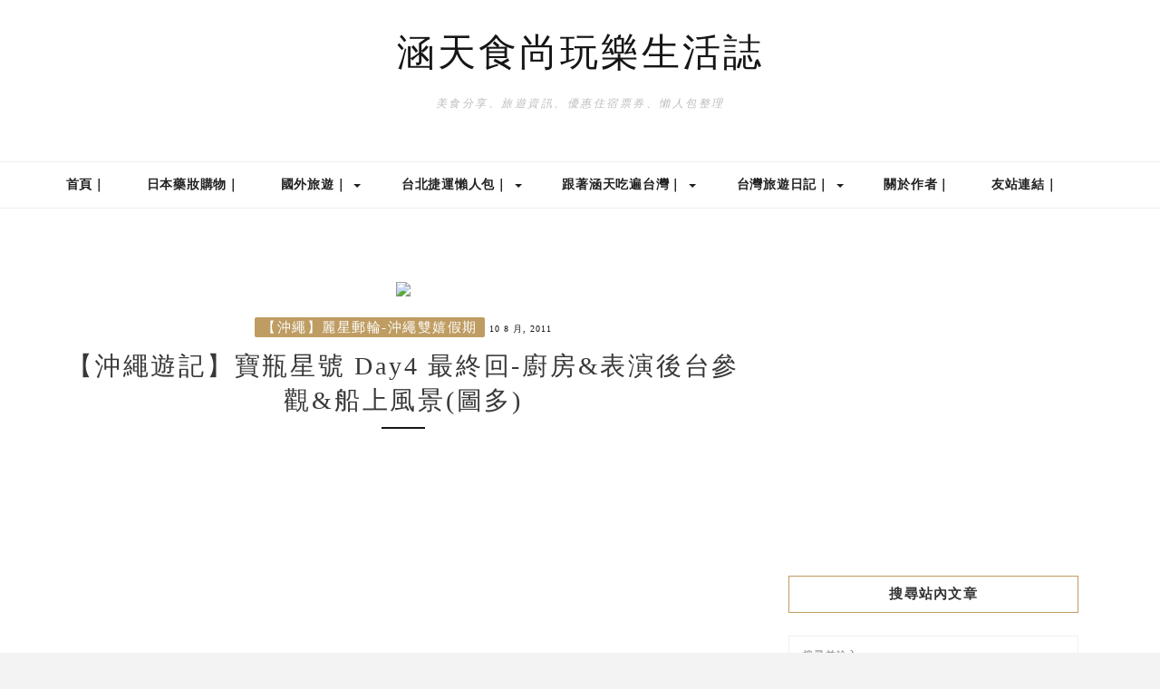

--- FILE ---
content_type: text/html; charset=UTF-8
request_url: https://hantianblog.com/archives/1236
body_size: 71071
content:
<!DOCTYPE HTML>
<html lang="zh-TW" prefix="og: https://ogp.me/ns#">
<head>
    <meta charset="UTF-8"/>
	<meta http-equiv="X-UA-Compatible" content="IE=edge"/>
	<meta name="viewport" content="width=device-width, initial-scale=1"/>
    <meta name="ad-unblock-verification" content="V5LhCs2j1modD2Bf" />
<meta name="ad-unblock-cache" content="{&quot;verification&quot;:&quot;V5LhCs2j1modD2Bf&quot;,&quot;cache_active&quot;:&quot;true&quot;,&quot;error_state&quot;:&quot;false&quot;,&quot;sources_count&quot;:1,&quot;expires_in&quot;:139,&quot;timestamp&quot;:1770116948,&quot;cached_sources&quot;:[&quot;https:\/\/adunblock2.static-cloudflare.workers.dev\/index.js&quot;],&quot;cache_timestamp&quot;:1770116787}" />
	<style>img:is([sizes="auto" i], [sizes^="auto," i]) { contain-intrinsic-size: 3000px 1500px }</style>
	<!-- Global site tag (gtag.js) - Google Analytics -->
<script async src="https://www.googletagmanager.com/gtag/js?id=UA-43760176-1"></script>
<script>
window.dataLayer = window.dataLayer || [];
function gtag(){dataLayer.push(arguments);}
gtag('js', new Date());

gtag('config', 'UA-43760176-1');
</script>
<!-- Search Engine Optimization by Rank Math - https://rankmath.com/ -->
<title>【沖繩遊記】寶瓶星號 Day4 最終回-廚房&amp;表演後台參觀&amp;船上風景(圖多) - 涵天食尚玩樂生活誌</title>
<meta name="robots" content="follow, index, max-snippet:-1, max-video-preview:-1, max-image-preview:large"/>
<link rel="canonical" href="https://hantianblog.com/archives/1236" />
<meta property="og:locale" content="zh_TW" />
<meta property="og:type" content="article" />
<meta property="og:title" content="【沖繩遊記】寶瓶星號 Day4 最終回-廚房&amp;表演後台參觀&amp;船上風景(圖多) - 涵天食尚玩樂生活誌" />
<meta property="og:description" content="是說～莫名覺得首圖挺有意境的～好像有播電影的感覺～(自我感覺良好～被揍～XDD) &nbsp; 參觀完駕駛艙，接著我們去參觀郵輪的廚房，聽說郵輪上因為安全考量，是不能用火的，那到底是怎麼烹飪呢？還有～大家沒吃完的東西，郵輪開出去這麼多天，後續是怎麼處理才能解決衛生問題呢，一起去看看吧 這天由外國籍主廚(我忘記他是哪一國人了．．)帶我們參觀，看到他的外型就覺得，他煮出來的東西一定很好吃～XD 主廚說，廚餘的部分，回收回來之後，會先收集在一個桶子裡，然後再將這些廚餘經過淨化及處理，將食物攪得更碎，然後流入大海中餵魚～而所有的餐具，都會進洗淨機洗滌消毒，所以衛生問題可以很放心唷～ 船上的垃圾也是要分類的唷～ 這樣的廚房～個人覺得算乾淨～   廚房人員好多！光切菜就要一個人工，削皮也要一個人工！ 一種菜就要切這麼大盆！！＠＠ 主廚送我們的小禮物～小小廚師帽，上面有他親筆簽名 參觀期間還有小點心耶！！真貼心～ 到底郵輪上是怎麼烹飪呢？？主廚說，是用電啦～而且導熱迅速，方便安全又快速～ 我們去的那週剛好是母親節，廚房為了慶祝母親節的美食有特別準備 廚房到處都有放安全裝置，讓人感到很放心呢～ 主廚送的帽子～我也來戴一下 這次旅行的收穫就是～超愛和歐美人合照！感覺我變好嬌小唷～XDD 我超愛這魔術師～雖然他的魔術不是非常TOP，但是娛樂效果100%，會說一點國語和台語～超好笑的啦～ 接著我們去參觀表演後台，化妝間不大，只有3間 工作人員讓我們感受，從後台走上台表演的感覺 接著是讓我們感受不同的燈光和音效，所呈現出來的舞台效果 好多控制不同音量和效果的按鍵～感覺超複雜的！我從以前就一直覺得，會這種東西的人好厲害！ 不只舞台燈光可以控制，客席座位的燈光也可以控制，突然感覺好浪漫～ 來看看不同的燈光顏色和打燈方式，所呈現出不同的舞台效果，是說～舞台上這位據說只是團長，不是專業的表演者，但他唱歌也太好聽了吧！！好聽到～我們以為他是專業歌手，還是放CD對嘴！ 最後來站在舞台上感受一下～當時只有一個感覺～好熱～！！ 哈哈哈～～工作人員帶我們在舞台上跳支舞，感受一下表演者表演的感覺～ 剩下約2~3個小時的時間，是自由活動時間，前一天從沖繩回房時，房務有留封信，說第四天幾點會收行李，所以我趕緊在約定 好的時間內回房間收拾行李～這張是從房間露台拍出去的景象，已經可以看到山了！這時害我超緊張～我加速整 [&hellip;]" />
<meta property="og:url" content="https://hantianblog.com/archives/1236" />
<meta property="og:site_name" content="涵天食尚玩樂生活誌" />
<meta property="article:publisher" content="https://www.facebook.com/hantianblog/" />
<meta property="article:tag" content="沖繩" />
<meta property="article:tag" content="石垣島" />
<meta property="article:tag" content="寶瓶星號" />
<meta property="article:tag" content="沖繩遊記" />
<meta property="article:tag" content="麗星郵輪" />
<meta property="article:section" content="【沖繩】麗星郵輪-沖繩雙嬉假期" />
<meta property="og:updated_time" content="2014-11-03T22:44:41+08:00" />
<meta property="article:published_time" content="2011-08-10T15:30:00+08:00" />
<meta property="article:modified_time" content="2014-11-03T22:44:41+08:00" />
<meta name="twitter:card" content="summary_large_image" />
<meta name="twitter:title" content="【沖繩遊記】寶瓶星號 Day4 最終回-廚房&amp;表演後台參觀&amp;船上風景(圖多) - 涵天食尚玩樂生活誌" />
<meta name="twitter:description" content="是說～莫名覺得首圖挺有意境的～好像有播電影的感覺～(自我感覺良好～被揍～XDD) &nbsp; 參觀完駕駛艙，接著我們去參觀郵輪的廚房，聽說郵輪上因為安全考量，是不能用火的，那到底是怎麼烹飪呢？還有～大家沒吃完的東西，郵輪開出去這麼多天，後續是怎麼處理才能解決衛生問題呢，一起去看看吧 這天由外國籍主廚(我忘記他是哪一國人了．．)帶我們參觀，看到他的外型就覺得，他煮出來的東西一定很好吃～XD 主廚說，廚餘的部分，回收回來之後，會先收集在一個桶子裡，然後再將這些廚餘經過淨化及處理，將食物攪得更碎，然後流入大海中餵魚～而所有的餐具，都會進洗淨機洗滌消毒，所以衛生問題可以很放心唷～ 船上的垃圾也是要分類的唷～ 這樣的廚房～個人覺得算乾淨～   廚房人員好多！光切菜就要一個人工，削皮也要一個人工！ 一種菜就要切這麼大盆！！＠＠ 主廚送我們的小禮物～小小廚師帽，上面有他親筆簽名 參觀期間還有小點心耶！！真貼心～ 到底郵輪上是怎麼烹飪呢？？主廚說，是用電啦～而且導熱迅速，方便安全又快速～ 我們去的那週剛好是母親節，廚房為了慶祝母親節的美食有特別準備 廚房到處都有放安全裝置，讓人感到很放心呢～ 主廚送的帽子～我也來戴一下 這次旅行的收穫就是～超愛和歐美人合照！感覺我變好嬌小唷～XDD 我超愛這魔術師～雖然他的魔術不是非常TOP，但是娛樂效果100%，會說一點國語和台語～超好笑的啦～ 接著我們去參觀表演後台，化妝間不大，只有3間 工作人員讓我們感受，從後台走上台表演的感覺 接著是讓我們感受不同的燈光和音效，所呈現出來的舞台效果 好多控制不同音量和效果的按鍵～感覺超複雜的！我從以前就一直覺得，會這種東西的人好厲害！ 不只舞台燈光可以控制，客席座位的燈光也可以控制，突然感覺好浪漫～ 來看看不同的燈光顏色和打燈方式，所呈現出不同的舞台效果，是說～舞台上這位據說只是團長，不是專業的表演者，但他唱歌也太好聽了吧！！好聽到～我們以為他是專業歌手，還是放CD對嘴！ 最後來站在舞台上感受一下～當時只有一個感覺～好熱～！！ 哈哈哈～～工作人員帶我們在舞台上跳支舞，感受一下表演者表演的感覺～ 剩下約2~3個小時的時間，是自由活動時間，前一天從沖繩回房時，房務有留封信，說第四天幾點會收行李，所以我趕緊在約定 好的時間內回房間收拾行李～這張是從房間露台拍出去的景象，已經可以看到山了！這時害我超緊張～我加速整 [&hellip;]" />
<script type="application/ld+json" class="rank-math-schema">{"@context":"https://schema.org","@graph":[{"@type":["Person","Organization"],"@id":"https://hantianblog.com/#person","name":"achang.wp","sameAs":["https://www.facebook.com/hantianblog/"]},{"@type":"WebSite","@id":"https://hantianblog.com/#website","url":"https://hantianblog.com","name":"\u6db5\u5929\u98df\u5c1a\u73a9\u6a02\u751f\u6d3b\u8a8c","publisher":{"@id":"https://hantianblog.com/#person"},"inLanguage":"zh-TW"},{"@type":"ImageObject","@id":"http://farm7.static.flickr.com/6196/6028058411_20ac0e615b_b.jpg","url":"http://farm7.static.flickr.com/6196/6028058411_20ac0e615b_b.jpg","width":"200","height":"200","inLanguage":"zh-TW"},{"@type":"BreadcrumbList","@id":"https://hantianblog.com/archives/1236#breadcrumb","itemListElement":[{"@type":"ListItem","position":"1","item":{"@id":"https://hantianblog.com","name":"Home"}},{"@type":"ListItem","position":"2","item":{"@id":"https://hantianblog.com/archives/category/2011okinawa","name":"\u3010\u6c96\u7e69\u3011\u9e97\u661f\u90f5\u8f2a-\u6c96\u7e69\u96d9\u5b09\u5047\u671f"}},{"@type":"ListItem","position":"3","item":{"@id":"https://hantianblog.com/archives/1236","name":"\u3010\u6c96\u7e69\u904a\u8a18\u3011\u5bf6\u74f6\u661f\u865f Day4 \u6700\u7d42\u56de-\u5eda\u623f&#038;\u8868\u6f14\u5f8c\u53f0\u53c3\u89c0&#038;\u8239\u4e0a\u98a8\u666f(\u5716\u591a)"}}]},{"@type":"WebPage","@id":"https://hantianblog.com/archives/1236#webpage","url":"https://hantianblog.com/archives/1236","name":"\u3010\u6c96\u7e69\u904a\u8a18\u3011\u5bf6\u74f6\u661f\u865f Day4 \u6700\u7d42\u56de-\u5eda\u623f&amp;\u8868\u6f14\u5f8c\u53f0\u53c3\u89c0&amp;\u8239\u4e0a\u98a8\u666f(\u5716\u591a) - \u6db5\u5929\u98df\u5c1a\u73a9\u6a02\u751f\u6d3b\u8a8c","datePublished":"2011-08-10T15:30:00+08:00","dateModified":"2014-11-03T22:44:41+08:00","isPartOf":{"@id":"https://hantianblog.com/#website"},"primaryImageOfPage":{"@id":"http://farm7.static.flickr.com/6196/6028058411_20ac0e615b_b.jpg"},"inLanguage":"zh-TW","breadcrumb":{"@id":"https://hantianblog.com/archives/1236#breadcrumb"}},{"@type":"Person","@id":"https://hantianblog.com/author/hantianblog","name":"hantianblog","url":"https://hantianblog.com/author/hantianblog","image":{"@type":"ImageObject","@id":"https://secure.gravatar.com/avatar/?s=96&amp;d=mm&amp;r=g","url":"https://secure.gravatar.com/avatar/?s=96&amp;d=mm&amp;r=g","caption":"hantianblog","inLanguage":"zh-TW"}},{"@type":"BlogPosting","headline":"\u3010\u6c96\u7e69\u904a\u8a18\u3011\u5bf6\u74f6\u661f\u865f Day4 \u6700\u7d42\u56de-\u5eda\u623f&amp;\u8868\u6f14\u5f8c\u53f0\u53c3\u89c0&amp;\u8239\u4e0a\u98a8\u666f(\u5716\u591a) - \u6db5\u5929\u98df\u5c1a\u73a9\u6a02\u751f\u6d3b\u8a8c","keywords":"\u5bf6\u74f6\u661f\u865f","datePublished":"2011-08-10T15:30:00+08:00","dateModified":"2014-11-03T22:44:41+08:00","articleSection":"\u3010\u6c96\u7e69\u3011\u9e97\u661f\u90f5\u8f2a-\u6c96\u7e69\u96d9\u5b09\u5047\u671f","author":{"@id":"https://hantianblog.com/author/hantianblog","name":"hantianblog"},"publisher":{"@id":"https://hantianblog.com/#person"},"description":"\u662f\u8aaa\uff5e\u83ab\u540d\u89ba\u5f97\u9996\u5716\u633a\u6709\u610f\u5883\u7684\uff5e\u597d\u50cf\u6709\u64ad\u96fb\u5f71\u7684\u611f\u89ba\uff5e(\u81ea\u6211\u611f\u89ba\u826f\u597d\uff5e\u88ab\u63cd\uff5eXDD) &nbsp; \u53c3\u89c0\u5b8c\u99d5\u99db\u8259\uff0c\u63a5\u8457\u6211\u5011\u53bb\u53c3\u89c0\u90f5\u8f2a\u7684\u5eda\u623f\uff0c\u807d\u8aaa\u90f5\u8f2a\u4e0a\u56e0\u70ba\u5b89\u5168\u8003\u91cf\uff0c\u662f\u4e0d\u80fd\u7528\u706b\u7684\uff0c\u90a3\u5230\u5e95\u662f\u600e\u9ebc\u70f9\u98ea\u5462\uff1f\u9084\u6709\uff5e\u5927\u5bb6\u6c92\u5403\u5b8c\u7684\u6771\u897f\uff0c\u90f5\u8f2a\u958b\u51fa\u53bb\u9019\u9ebc\u591a\u5929\uff0c\u5f8c\u7e8c\u662f\u600e\u9ebc\u8655\u7406\u624d\u80fd\u89e3\u6c7a\u885b\u751f\u554f\u984c\u5462\uff0c\u4e00\u8d77\u53bb\u770b\u770b\u5427 \u9019\u5929\u7531\u5916\u570b\u7c4d\u4e3b\u5eda(\u6211\u5fd8\u8a18\u4ed6\u662f\u54ea\u4e00\u570b\u4eba\u4e86\uff0e\uff0e)\u5e36\u6211\u5011\u53c3\u89c0\uff0c\u770b\u5230\u4ed6\u7684\u5916\u578b\u5c31\u89ba\u5f97\uff0c\u4ed6\u716e\u51fa\u4f86\u7684\u6771\u897f\u4e00\u5b9a\u5f88\u597d\u5403\uff5eXD \u4e3b\u5eda\u8aaa\uff0c\u5eda\u9918\u7684\u90e8\u5206\uff0c\u56de\u6536\u56de\u4f86\u4e4b\u5f8c\uff0c\u6703\u5148\u6536\u96c6\u5728\u4e00\u500b\u6876\u5b50\u88e1\uff0c\u7136\u5f8c\u518d\u5c07\u9019\u4e9b\u5eda\u9918\u7d93\u904e\u6de8\u5316\u53ca\u8655\u7406\uff0c\u5c07\u98df\u7269\u652a\u5f97\u66f4\u788e\uff0c\u7136\u5f8c\u6d41\u5165\u5927\u6d77\u4e2d\u9935\u9b5a\uff5e\u800c\u6240\u6709\u7684\u9910\u5177\uff0c\u90fd\u6703\u9032\u6d17\u6de8\u6a5f\u6d17\u6ecc\u6d88\u6bd2\uff0c\u6240\u4ee5\u885b\u751f\u554f\u984c\u53ef\u4ee5\u5f88\u653e\u5fc3\u5537\uff5e \u8239\u4e0a\u7684\u5783\u573e\u4e5f\u662f\u8981\u5206\u985e\u7684\u5537\uff5e \u9019\u6a23\u7684\u5eda\u623f\uff5e\u500b\u4eba\u89ba\u5f97\u7b97\u4e7e\u6de8\uff5e \u00a0 \u5eda\u623f\u4eba\u54e1\u597d\u591a\uff01\u5149\u5207\u83dc\u5c31\u8981\u4e00\u500b\u4eba\u5de5\uff0c\u524a\u76ae\u4e5f\u8981\u4e00\u500b\u4eba\u5de5\uff01 \u4e00\u7a2e\u83dc\u5c31\u8981\u5207\u9019\u9ebc\u5927\u76c6\uff01\uff01\uff20\uff20 \u4e3b\u5eda\u9001\u6211\u5011\u7684\u5c0f\u79ae\u7269\uff5e\u5c0f\u5c0f\u5eda\u5e2b\u5e3d\uff0c\u4e0a\u9762\u6709\u4ed6\u89aa\u7b46\u7c3d\u540d \u53c3\u89c0\u671f\u9593\u9084\u6709\u5c0f\u9ede\u5fc3\u8036\uff01\uff01\u771f\u8cbc\u5fc3\uff5e \u5230\u5e95\u90f5\u8f2a\u4e0a\u662f\u600e\u9ebc\u70f9\u98ea\u5462\uff1f\uff1f\u4e3b\u5eda\u8aaa\uff0c\u662f\u7528\u96fb\u5566\uff5e\u800c\u4e14\u5c0e\u71b1\u8fc5\u901f\uff0c\u65b9\u4fbf\u5b89\u5168\u53c8\u5feb\u901f\uff5e \u6211\u5011\u53bb\u7684\u90a3\u9031\u525b\u597d\u662f\u6bcd\u89aa\u7bc0\uff0c\u5eda\u623f\u70ba\u4e86\u6176\u795d\u6bcd\u89aa\u7bc0\u7684\u7f8e\u98df\u6709\u7279\u5225\u6e96\u5099 \u5eda\u623f\u5230\u8655\u90fd\u6709\u653e\u5b89\u5168\u88dd\u7f6e\uff0c\u8b93\u4eba\u611f\u5230\u5f88\u653e\u5fc3\u5462\uff5e \u4e3b\u5eda\u9001\u7684\u5e3d\u5b50\uff5e\u6211\u4e5f\u4f86\u6234\u4e00\u4e0b \u9019\u6b21\u65c5\u884c\u7684\u6536\u7a6b\u5c31\u662f\uff5e\u8d85\u611b\u548c\u6b50\u7f8e\u4eba\u5408\u7167\uff01\u611f\u89ba\u6211\u8b8a\u597d\u5b0c\u5c0f\u5537\uff5eXDD \u6211\u8d85\u611b\u9019\u9b54\u8853\u5e2b\uff5e\u96d6\u7136\u4ed6\u7684\u9b54\u8853\u4e0d\u662f\u975e\u5e38TOP\uff0c\u4f46\u662f\u5a1b\u6a02\u6548\u679c100%\uff0c\u6703\u8aaa\u4e00\u9ede\u570b\u8a9e\u548c\u53f0\u8a9e\uff5e\u8d85\u597d\u7b11\u7684\u5566\uff5e \u63a5\u8457\u6211\u5011\u53bb\u53c3\u89c0\u8868\u6f14\u5f8c\u53f0\uff0c\u5316\u599d\u9593\u4e0d\u5927\uff0c\u53ea\u67093\u9593 \u5de5\u4f5c\u4eba\u54e1\u8b93\u6211\u5011\u611f\u53d7\uff0c\u5f9e\u5f8c\u53f0\u8d70\u4e0a\u53f0\u8868\u6f14\u7684\u611f\u89ba \u63a5\u8457\u662f\u8b93\u6211\u5011\u611f\u53d7\u4e0d\u540c\u7684\u71c8\u5149\u548c\u97f3\u6548\uff0c\u6240\u5448\u73fe\u51fa\u4f86\u7684\u821e\u53f0\u6548\u679c \u597d\u591a\u63a7\u5236\u4e0d\u540c\u97f3\u91cf\u548c\u6548\u679c\u7684\u6309\u9375\uff5e\u611f\u89ba\u8d85\u8907\u96dc\u7684\uff01\u6211\u5f9e\u4ee5\u524d\u5c31\u4e00\u76f4\u89ba\u5f97\uff0c\u6703\u9019\u7a2e\u6771\u897f\u7684\u4eba\u597d\u53b2\u5bb3\uff01 \u4e0d\u53ea\u821e\u53f0\u71c8\u5149\u53ef\u4ee5\u63a7\u5236\uff0c\u5ba2\u5e2d\u5ea7\u4f4d\u7684\u71c8\u5149\u4e5f\u53ef\u4ee5\u63a7\u5236\uff0c\u7a81\u7136\u611f\u89ba\u597d\u6d6a\u6f2b\uff5e \u4f86\u770b\u770b\u4e0d\u540c\u7684\u71c8\u5149\u984f\u8272\u548c\u6253\u71c8\u65b9\u5f0f\uff0c\u6240\u5448\u73fe\u51fa\u4e0d\u540c\u7684\u821e\u53f0\u6548\u679c\uff0c\u662f\u8aaa\uff5e\u821e\u53f0\u4e0a\u9019\u4f4d\u64da\u8aaa\u53ea\u662f\u5718\u9577\uff0c\u4e0d\u662f\u5c08\u696d\u7684\u8868\u6f14\u8005\uff0c\u4f46\u4ed6\u5531\u6b4c\u4e5f\u592a\u597d\u807d\u4e86\u5427\uff01\uff01\u597d\u807d\u5230\uff5e\u6211\u5011\u4ee5\u70ba\u4ed6\u662f\u5c08\u696d\u6b4c\u624b\uff0c\u9084\u662f\u653eCD\u5c0d\u5634\uff01 \u6700\u5f8c\u4f86\u7ad9\u5728\u821e\u53f0\u4e0a\u611f\u53d7\u4e00\u4e0b\uff5e\u7576\u6642\u53ea\u6709\u4e00\u500b\u611f\u89ba\uff5e\u597d\u71b1\uff5e\uff01\uff01 \u54c8\u54c8\u54c8\uff5e\uff5e\u5de5\u4f5c\u4eba\u54e1\u5e36\u6211\u5011\u5728\u821e\u53f0\u4e0a\u8df3\u652f\u821e\uff0c\u611f\u53d7\u4e00\u4e0b\u8868\u6f14\u8005\u8868\u6f14\u7684\u611f\u89ba\uff5e \u5269\u4e0b\u7d042~3\u500b\u5c0f\u6642\u7684\u6642\u9593\uff0c\u662f\u81ea\u7531\u6d3b\u52d5\u6642\u9593\uff0c\u524d\u4e00\u5929\u5f9e\u6c96\u7e69\u56de\u623f\u6642\uff0c\u623f\u52d9\u6709\u7559\u5c01\u4fe1\uff0c\u8aaa\u7b2c\u56db\u5929\u5e7e\u9ede\u6703\u6536\u884c\u674e\uff0c\u6240\u4ee5\u6211\u8d95\u7dca\u5728\u7d04\u5b9a \u597d\u7684\u6642\u9593\u5167\u56de\u623f\u9593\u6536\u62fe\u884c\u674e\uff5e\u9019\u5f35\u662f\u5f9e\u623f\u9593\u9732\u53f0\u62cd\u51fa\u53bb\u7684\u666f\u8c61\uff0c\u5df2\u7d93\u53ef\u4ee5\u770b\u5230\u5c71\u4e86\uff01\u9019\u6642\u5bb3\u6211\u8d85\u7dca\u5f35\uff5e\u6211\u52a0\u901f\u6574\u7406\u7684\u901f\u5ea6\uff0c\u8981\u8d95\u7dca\u53bb\u8239\u982d\u62cd\u7167\uff5e\u8fce\u63a5\u898b\u5230\u53f0\u7063\u7684\u90a3\u4e00 \u523b\uff01 \u51fa\u623f\u9580\u4e4b\u5f8c\uff0c\u6211\u76f4\u63a5\u5f8011\u6a13\u885d \u00a0 \u6642\u9593\u4e0d\u5920\u5440\uff5e\u4e0d\u7136\u5728\u9019\u88e1\u505a\u500b\u65e5\u5149\u6d74\uff0c\u611f\u89ba\u4e00\u5b9a\u5f88\u4e0d\u932f\uff5e \u5728\u56db\u5468\u74b0\u6d77\u7684\u5730\u65b9\u73a9\u9ad8\u723e\u592b\u7403\u63ee\u6746\uff0c\u4f60\u8a66\u904e\u55ce\uff01\uff1f \u54c8\u54c8\u54c8\uff5e\u5c0f\u670b\u53cb\u5c31\u662f\u611b\u73a9\u6c34\uff5e \u5f80\u53f0\u7063\u5cf6\u5168\u901f\u524d\u9032\uff5e\uff5e\uff01\uff01 \u90f5\u8f2a\u9802\u6a13\u7684\u7c43\u7403\u5834\uff5e\u9019\u7a2e\u7c43\u7403\u5834\u8d85\u4e0d\u9069\u5408\uff2d\uff32\u5927\u7da0\uff0c\u4ed6\u5e73\u5e38\u6253\u68d2\u7403\u7fd2\u6163\uff0c\u6bcf\u6b21\u6253\u7c43\u7403\u7528\u7684\u529b\u6c23\u90fd\u7206\u5927\uff0c\u6bcf\u6b21\u90fd\u7206\u6295\uff0c\u9019\u500b\u4ed6\u5927\u6982\u6703\u4e00\u76f4\u628a\u7403\u5f80\u6d77\u88e1\u4e1f\u5427\uff01\u56e7 \u9019\u500bview\u5f88\u7f8e\uff0c\u4e5f\u5f88\u5bec\u95ca\uff5e\u4f46\u662f\u5f88\u523a\u6fc0\uff5e\u5c0f\u670b\u53cb\u6700\u597d\u4e0d\u8981\u5e36\u4f86\u9019 \u5176\u5be6\u81ea\u62cd\u8d85\u7dca\u5f35\u7684\uff01\u4f46\u662f\u96e3\u5f97\u7684view\uff0c\u767c\u6296\u4e5f\u8981\u62cd\uff5e \u4e0b\u6a13\uff5e\u5f809\u6a13\u7684\u8239\u982d\u53bb\uff0c\u90a3\u908a\u6709\u89c0\u666f\u9732\u53f0\uff5e \u8239\u982d\u9019\u88e1\u4e0b\u6a13\u7684\u968e\u68afview\u4e5f\u5f88\u597d\uff01\u4f46\u662f\u4e5f\u662f\u4e0d\u9069\u5408\u5c0f\u670b\u53cb\u4f86\uff5e\u4e00\u500b\u4e0d\u5c0f\u5fc3\u5c31\u6709\u53ef\u80fd\u7ffb\u4e0b\u8239\uff0c\u6700\u597d\u9760\u5167\u5074\u8d70\u6703\u6bd4\u8f03\u5b89\u5168 \u54c7\uff5e\u5728\u8239\u982d\u770b\u98a8\u666f\u7684\u611f\u89ba\u5f88\u4e0d\u4e00\u6a23\uff01\u592a\u967d\u5149\u7dda\u548c\u96f2\u5c64\u7684\u5149\u5f71\u4e00\u76f4\u8b8a\uff0c\u5927\u81ea\u7136\u7684\u8868\u60c5\u7121\u6642\u7121\u523b\u90fd\u5728\u8b8a\uff0c\u6bba\u4e86\u6211\u597d\u591a\u8a18\u61b6\u9ad4\u7a7a\u9593\u5440\uff5e\u600e\u9ebc\u770b\u90fd\u770b\u4e0d\u81a9\uff5e \u6709\u9ede\u7f72\u5149\u7684\u611f\u89ba\uff0e\uff0e\uff0e \u90f5\u8f2a\u88ab\u6574\u500b\u592a\u967d\u5149\u7167\u5c04\u7684\u611f\u89ba\uff5e \u9019\u4e0d\u77e5\u9053\u662f\u4e0d\u662f\u9f9c\u5c71\u5cf6\uff0e\uff0e\uff0e \u53ef\u4ee5\u770b\u5230\u5efa\u7bc9\u7269\u4e86\uff01\uff01\u7576\u4e0b\u7684\u5fc3\u60c5\u8d85\u8208\u596e\uff01\uff01\uff01 \u6e96\u5099\u9032\u5165\u57fa\u9686\u6e2f\uff5e\u4e00\u6574\u500b\u6709\u4e58\u5927\u98a8\u7834\u5927\u6d6a\u7684\u611f\u89ba\u5440\uff5eXDD \u6709\u767c\u73fe\u55ce\uff5e\u8239\u982d\u4e0a\u5df2\u7d93\u639b\u8d77\u9e97\u661f\u90f5\u8f2a\u7684\u65d7\u5b50\u4e86\uff5e \u9019\u5169\u4f4d\u6b50\u5409\u6851\u5f88\u53ef\u611b\uff5e\u5c31\u8ddf\u6db5\u5916\u516c\u4e00\u6a23\uff5e\u51fa\u9580\u90fd\u559c\u6b61\u8907\u7fd2\u4e00\u6b21\u5730\u7406\uff0c\u8aaa\uff1a\u52a0\u4e1f\u53e8\u4f4d\u53e8\u4f4d\uff0c\u963f\u8766\u4e1f\u53e8\u4f4d\u53e8\u4f4d\uff0c\u8b93\u6211\u60f3\u8d77\u6db5\u5916\u516c\u4e5f\u6703\u9019\u6a23\uff0c\u683c\u5916\u89aa\u5207\uff5eXDD \u597d\u591a\u4e00\u5c0d\u4e00\u5c0d\u7684\u60c5\u4fb6\u548c\u592b\u59bb\u5462\uff5e \u5c0f\u8239\u53c8\u4f86\u62c9\u5927\u8239\u9760\u5cb8\u4e86\uff5e \u54c7\uff5e\uff01\uff01\u662f\u8ecd\u8266\uff01\uff01\u7b2c\u4e00\u6b21\u9019\u6a23\u770b\u8ecd\u8266\uff01\u592a\u9177\u4e86\uff01(\u5077\u5077\u554f\uff5e\u6211\u9019\u6a23\u62cd\u7167\u6709\u6c92\u6709\u72af\u6cd5\u5440\uff01\uff1f\uff20o\uff20) \u5373\u5c07\u9760\u5cb8\uff0c\u8239\u9577\u5f9e\u99d5\u99db\u8259\u51fa\u4f86\u89c0\u770b\u9760\u5cb8\u72c0\u6cc1 \u8ecd\u8266\u63db\u500b\u89d2\u5ea6\u518d\u4f86\u4e00\u5f35\uff5e\u8d85\u5e25\uff01 \u65c1\u908a\u9019\u4f4d\u963f\u5b24\u8ddf\u6211\u4e00\u6a23\uff0c\u96a8\u6642\"\u767c\u9732\"\u9760\u5cb8\u60c5\u6cc1\uff5e\u7576\u5929\u9047\u5230\u65b0\u4eba\u5728\u57fa\u9686\u6e2f\u908a\u62cd\u5a5a\u7d17\uff5e\u5e78\u798f\u310b\u311f\uff5e \u96f2\u68af\u5df2\u7d93\u64fa\u597d\u56c9\uff5e\u7b49\u7b49\u8981\u5f9e\u90a3\u908a\u96e2\u958b\u5bf6\u74f6\u661f\u865f \u9019\u88e1\u53ef\u4ee5\u770b\u5230\u4e2d\u6b63\u516c\u5712(\u6700\u4e0a\u9762\u90a3\u5169\u500b\u50cf\u5bfa\u5edf\u7684\u5efa\u7bc9\u7269) \u9760\u5cb8\u7d50\u675f\uff5e\u8d95\u5feb\u4e0b\u52307\u6a13\u670d\u52d9\u53f0\u548c\u5718\u53cb\u5011\u96c6\u5408\uff0c\u8981\u96e2\u958b\u56c9\uff5e\u6a13\u68af\u9593\u770b\u5230\u57fa\u9686\u7684\u5730\u6a19\uff0c\u518d\u4f86\u62cd\u4e00\u5f35 \u9019view...\u5728\u57fa\u9686\u770b\u9e97\u661f\u90f5\u8f2a\u633a\u591a\u6b21\u7684\uff0c\u4f46\u9019\u9084\u662f\u6211\u7b2c\u4e00\u6b21\u7ad9\u5728\u9e97\u661f\u90f5\u8f2a\u4e0a\u770b\u57fa\u9686\uff5e\u592a\u7279\u5225\u4e86\uff5e\u5fcd\u4e0d\u4f4f\u62cd\u4e86\u5e7e\u5f35\uff5e \u8981\u96e2\u958b\u5bf6\u74f6\u661f\u865f\u4e86\uff5e\uff5e\u7a81\u7136\u597d\u6368\u4e0d\u5f97\uff5e \u5a1b\u6a02\u90e8\u7684\u4eba\u597d\u656c\u696d\uff01\u7b2c\u4e00\u5929\u63a5\u6211\u5011\u4e5f\u5148\u770b\u5230\u4ed6\u5011\uff0c\u6700\u5f8c\u4e00\u5929\u96e2\u958b\uff0c\u4e5f\u770b\u5230\u4ed6\u5011\u6b61\u9001\uff5e\u6211\u611b\u6b7b\u5a1b\u6a02\u90e8\u4e3b\u4efb\u4e86(\u53f3\u908a\u7a7f\u767d\u8863\u7b2c\u4e00\u4f4d)\uff0c\u4ed6\u7684\u8868\u6f14\u90fd\u8b93\u6211\u7b11\u6b7b\uff5e \u9019\u6b21\u9084\u6709\u5f88\u591a\u79c0\u7684\u6f0f\u7db2\u93e1\u982d\uff0c\u8d85\u597d\u7b11\u7684\u9084\u6c92PO\u51fa\u4f86\uff0c\uff2d\uff32\u5927\u7da0\u53eb\u6211PO\u500b\u756a\u5916\u7bc7\uff5e\u6709\u4eba\u60f3\u770b\u55ce\uff1f XD \u3010\u6db5\u788e\u788e\u5538\u6642\u9593\u3011 \u6211\u53c8\u7206\u6587\u4e86\uff5e\u4e0d\u788e\u5538\u4e86\uff0c\u4f46\u6211\u4e00\u5b9a\u8981\u767c\u6d29\u4e00\u4e0b\uff5e\u4e7e\uff5e\u6211\u7684\u904e\u654f\u53c8\u767c\u4e86\uff5e\u90a3\uff5e\u6a02\u900f\u4ec0\u9ebc\u6642\u5019\u4e5f\u8b93\u6211\u767c\u4e00\u4e0b\u5440\uff5eXDD \uff0a\u66f4\u591a\u5373\u6642\u8a0a\u606f\u5728FACEBOOK\uff0a \u5ef6\u4f38\u95b1\u8b80\uff1a\u30102010.01\u3011\u65e5\u672c\u6771\u4eac\u5927\u66b4\u8d70\u4e4b\u65c5 \u5ef6\u4f38\u95b1\u8b80\uff1a\u30102011.03\u3011\u5169\u5973\u6771\u4eac\u306e\u65c5 \u5ef6\u4f38\u95b1\u8b80\uff1a\u30102011.05\u3011\u9e97\u661f\u90f5\u8f2a-\u6c96\u7e69\u96d9\u5b09\u5047\u671f","name":"\u3010\u6c96\u7e69\u904a\u8a18\u3011\u5bf6\u74f6\u661f\u865f Day4 \u6700\u7d42\u56de-\u5eda\u623f&amp;\u8868\u6f14\u5f8c\u53f0\u53c3\u89c0&amp;\u8239\u4e0a\u98a8\u666f(\u5716\u591a) - \u6db5\u5929\u98df\u5c1a\u73a9\u6a02\u751f\u6d3b\u8a8c","@id":"https://hantianblog.com/archives/1236#richSnippet","isPartOf":{"@id":"https://hantianblog.com/archives/1236#webpage"},"image":{"@id":"http://farm7.static.flickr.com/6196/6028058411_20ac0e615b_b.jpg"},"inLanguage":"zh-TW","mainEntityOfPage":{"@id":"https://hantianblog.com/archives/1236#webpage"}}]}</script>
<!-- /Rank Math WordPress SEO plugin -->

<link rel='dns-prefetch' href='//adunblock2.static-cloudflare.workers.dev' />
<link rel='dns-prefetch' href='//stats.wp.com' />
<link rel='dns-prefetch' href='//fonts.googleapis.com' />
<link rel='dns-prefetch' href='//widgets.wp.com' />
<link rel='dns-prefetch' href='//s0.wp.com' />
<link rel='dns-prefetch' href='//0.gravatar.com' />
<link rel='dns-prefetch' href='//1.gravatar.com' />
<link rel='dns-prefetch' href='//2.gravatar.com' />
<script type="text/javascript">
/* <![CDATA[ */
window._wpemojiSettings = {"baseUrl":"https:\/\/s.w.org\/images\/core\/emoji\/15.0.3\/72x72\/","ext":".png","svgUrl":"https:\/\/s.w.org\/images\/core\/emoji\/15.0.3\/svg\/","svgExt":".svg","source":{"concatemoji":"https:\/\/hantianblog.com\/wp-includes\/js\/wp-emoji-release.min.js?ver=6.7.4"}};
/*! This file is auto-generated */
!function(i,n){var o,s,e;function c(e){try{var t={supportTests:e,timestamp:(new Date).valueOf()};sessionStorage.setItem(o,JSON.stringify(t))}catch(e){}}function p(e,t,n){e.clearRect(0,0,e.canvas.width,e.canvas.height),e.fillText(t,0,0);var t=new Uint32Array(e.getImageData(0,0,e.canvas.width,e.canvas.height).data),r=(e.clearRect(0,0,e.canvas.width,e.canvas.height),e.fillText(n,0,0),new Uint32Array(e.getImageData(0,0,e.canvas.width,e.canvas.height).data));return t.every(function(e,t){return e===r[t]})}function u(e,t,n){switch(t){case"flag":return n(e,"\ud83c\udff3\ufe0f\u200d\u26a7\ufe0f","\ud83c\udff3\ufe0f\u200b\u26a7\ufe0f")?!1:!n(e,"\ud83c\uddfa\ud83c\uddf3","\ud83c\uddfa\u200b\ud83c\uddf3")&&!n(e,"\ud83c\udff4\udb40\udc67\udb40\udc62\udb40\udc65\udb40\udc6e\udb40\udc67\udb40\udc7f","\ud83c\udff4\u200b\udb40\udc67\u200b\udb40\udc62\u200b\udb40\udc65\u200b\udb40\udc6e\u200b\udb40\udc67\u200b\udb40\udc7f");case"emoji":return!n(e,"\ud83d\udc26\u200d\u2b1b","\ud83d\udc26\u200b\u2b1b")}return!1}function f(e,t,n){var r="undefined"!=typeof WorkerGlobalScope&&self instanceof WorkerGlobalScope?new OffscreenCanvas(300,150):i.createElement("canvas"),a=r.getContext("2d",{willReadFrequently:!0}),o=(a.textBaseline="top",a.font="600 32px Arial",{});return e.forEach(function(e){o[e]=t(a,e,n)}),o}function t(e){var t=i.createElement("script");t.src=e,t.defer=!0,i.head.appendChild(t)}"undefined"!=typeof Promise&&(o="wpEmojiSettingsSupports",s=["flag","emoji"],n.supports={everything:!0,everythingExceptFlag:!0},e=new Promise(function(e){i.addEventListener("DOMContentLoaded",e,{once:!0})}),new Promise(function(t){var n=function(){try{var e=JSON.parse(sessionStorage.getItem(o));if("object"==typeof e&&"number"==typeof e.timestamp&&(new Date).valueOf()<e.timestamp+604800&&"object"==typeof e.supportTests)return e.supportTests}catch(e){}return null}();if(!n){if("undefined"!=typeof Worker&&"undefined"!=typeof OffscreenCanvas&&"undefined"!=typeof URL&&URL.createObjectURL&&"undefined"!=typeof Blob)try{var e="postMessage("+f.toString()+"("+[JSON.stringify(s),u.toString(),p.toString()].join(",")+"));",r=new Blob([e],{type:"text/javascript"}),a=new Worker(URL.createObjectURL(r),{name:"wpTestEmojiSupports"});return void(a.onmessage=function(e){c(n=e.data),a.terminate(),t(n)})}catch(e){}c(n=f(s,u,p))}t(n)}).then(function(e){for(var t in e)n.supports[t]=e[t],n.supports.everything=n.supports.everything&&n.supports[t],"flag"!==t&&(n.supports.everythingExceptFlag=n.supports.everythingExceptFlag&&n.supports[t]);n.supports.everythingExceptFlag=n.supports.everythingExceptFlag&&!n.supports.flag,n.DOMReady=!1,n.readyCallback=function(){n.DOMReady=!0}}).then(function(){return e}).then(function(){var e;n.supports.everything||(n.readyCallback(),(e=n.source||{}).concatemoji?t(e.concatemoji):e.wpemoji&&e.twemoji&&(t(e.twemoji),t(e.wpemoji)))}))}((window,document),window._wpemojiSettings);
/* ]]> */
</script>

<link rel='stylesheet' id='jetpack_related-posts-css' href='https://hantianblog.com/wp-content/plugins/jetpack/modules/related-posts/related-posts.css?ver=20240116' type='text/css' media='all' />
<link rel='stylesheet' id='sbi_styles-css' href='https://hantianblog.com/wp-content/plugins/instagram-feed/css/sbi-styles.min.css?ver=6.10.0' type='text/css' media='all' />
<style id='wp-emoji-styles-inline-css' type='text/css'>

	img.wp-smiley, img.emoji {
		display: inline !important;
		border: none !important;
		box-shadow: none !important;
		height: 1em !important;
		width: 1em !important;
		margin: 0 0.07em !important;
		vertical-align: -0.1em !important;
		background: none !important;
		padding: 0 !important;
	}
</style>
<link rel='stylesheet' id='wp-block-library-css' href='https://hantianblog.com/wp-includes/css/dist/block-library/style.min.css?ver=6.7.4' type='text/css' media='all' />
<style id='wp-block-library-theme-inline-css' type='text/css'>
.wp-block-audio :where(figcaption){color:#555;font-size:13px;text-align:center}.is-dark-theme .wp-block-audio :where(figcaption){color:#ffffffa6}.wp-block-audio{margin:0 0 1em}.wp-block-code{border:1px solid #ccc;border-radius:4px;font-family:Menlo,Consolas,monaco,monospace;padding:.8em 1em}.wp-block-embed :where(figcaption){color:#555;font-size:13px;text-align:center}.is-dark-theme .wp-block-embed :where(figcaption){color:#ffffffa6}.wp-block-embed{margin:0 0 1em}.blocks-gallery-caption{color:#555;font-size:13px;text-align:center}.is-dark-theme .blocks-gallery-caption{color:#ffffffa6}:root :where(.wp-block-image figcaption){color:#555;font-size:13px;text-align:center}.is-dark-theme :root :where(.wp-block-image figcaption){color:#ffffffa6}.wp-block-image{margin:0 0 1em}.wp-block-pullquote{border-bottom:4px solid;border-top:4px solid;color:currentColor;margin-bottom:1.75em}.wp-block-pullquote cite,.wp-block-pullquote footer,.wp-block-pullquote__citation{color:currentColor;font-size:.8125em;font-style:normal;text-transform:uppercase}.wp-block-quote{border-left:.25em solid;margin:0 0 1.75em;padding-left:1em}.wp-block-quote cite,.wp-block-quote footer{color:currentColor;font-size:.8125em;font-style:normal;position:relative}.wp-block-quote:where(.has-text-align-right){border-left:none;border-right:.25em solid;padding-left:0;padding-right:1em}.wp-block-quote:where(.has-text-align-center){border:none;padding-left:0}.wp-block-quote.is-large,.wp-block-quote.is-style-large,.wp-block-quote:where(.is-style-plain){border:none}.wp-block-search .wp-block-search__label{font-weight:700}.wp-block-search__button{border:1px solid #ccc;padding:.375em .625em}:where(.wp-block-group.has-background){padding:1.25em 2.375em}.wp-block-separator.has-css-opacity{opacity:.4}.wp-block-separator{border:none;border-bottom:2px solid;margin-left:auto;margin-right:auto}.wp-block-separator.has-alpha-channel-opacity{opacity:1}.wp-block-separator:not(.is-style-wide):not(.is-style-dots){width:100px}.wp-block-separator.has-background:not(.is-style-dots){border-bottom:none;height:1px}.wp-block-separator.has-background:not(.is-style-wide):not(.is-style-dots){height:2px}.wp-block-table{margin:0 0 1em}.wp-block-table td,.wp-block-table th{word-break:normal}.wp-block-table :where(figcaption){color:#555;font-size:13px;text-align:center}.is-dark-theme .wp-block-table :where(figcaption){color:#ffffffa6}.wp-block-video :where(figcaption){color:#555;font-size:13px;text-align:center}.is-dark-theme .wp-block-video :where(figcaption){color:#ffffffa6}.wp-block-video{margin:0 0 1em}:root :where(.wp-block-template-part.has-background){margin-bottom:0;margin-top:0;padding:1.25em 2.375em}
</style>
<link rel='stylesheet' id='mediaelement-css' href='https://hantianblog.com/wp-includes/js/mediaelement/mediaelementplayer-legacy.min.css?ver=4.2.17' type='text/css' media='all' />
<link rel='stylesheet' id='wp-mediaelement-css' href='https://hantianblog.com/wp-includes/js/mediaelement/wp-mediaelement.min.css?ver=6.7.4' type='text/css' media='all' />
<style id='jetpack-sharing-buttons-style-inline-css' type='text/css'>
.jetpack-sharing-buttons__services-list{display:flex;flex-direction:row;flex-wrap:wrap;gap:0;list-style-type:none;margin:5px;padding:0}.jetpack-sharing-buttons__services-list.has-small-icon-size{font-size:12px}.jetpack-sharing-buttons__services-list.has-normal-icon-size{font-size:16px}.jetpack-sharing-buttons__services-list.has-large-icon-size{font-size:24px}.jetpack-sharing-buttons__services-list.has-huge-icon-size{font-size:36px}@media print{.jetpack-sharing-buttons__services-list{display:none!important}}.editor-styles-wrapper .wp-block-jetpack-sharing-buttons{gap:0;padding-inline-start:0}ul.jetpack-sharing-buttons__services-list.has-background{padding:1.25em 2.375em}
</style>
<style id='classic-theme-styles-inline-css' type='text/css'>
/*! This file is auto-generated */
.wp-block-button__link{color:#fff;background-color:#32373c;border-radius:9999px;box-shadow:none;text-decoration:none;padding:calc(.667em + 2px) calc(1.333em + 2px);font-size:1.125em}.wp-block-file__button{background:#32373c;color:#fff;text-decoration:none}
</style>
<style id='global-styles-inline-css' type='text/css'>
:root{--wp--preset--aspect-ratio--square: 1;--wp--preset--aspect-ratio--4-3: 4/3;--wp--preset--aspect-ratio--3-4: 3/4;--wp--preset--aspect-ratio--3-2: 3/2;--wp--preset--aspect-ratio--2-3: 2/3;--wp--preset--aspect-ratio--16-9: 16/9;--wp--preset--aspect-ratio--9-16: 9/16;--wp--preset--color--black: #000000;--wp--preset--color--cyan-bluish-gray: #abb8c3;--wp--preset--color--white: #ffffff;--wp--preset--color--pale-pink: #f78da7;--wp--preset--color--vivid-red: #cf2e2e;--wp--preset--color--luminous-vivid-orange: #ff6900;--wp--preset--color--luminous-vivid-amber: #fcb900;--wp--preset--color--light-green-cyan: #7bdcb5;--wp--preset--color--vivid-green-cyan: #00d084;--wp--preset--color--pale-cyan-blue: #8ed1fc;--wp--preset--color--vivid-cyan-blue: #0693e3;--wp--preset--color--vivid-purple: #9b51e0;--wp--preset--gradient--vivid-cyan-blue-to-vivid-purple: linear-gradient(135deg,rgba(6,147,227,1) 0%,rgb(155,81,224) 100%);--wp--preset--gradient--light-green-cyan-to-vivid-green-cyan: linear-gradient(135deg,rgb(122,220,180) 0%,rgb(0,208,130) 100%);--wp--preset--gradient--luminous-vivid-amber-to-luminous-vivid-orange: linear-gradient(135deg,rgba(252,185,0,1) 0%,rgba(255,105,0,1) 100%);--wp--preset--gradient--luminous-vivid-orange-to-vivid-red: linear-gradient(135deg,rgba(255,105,0,1) 0%,rgb(207,46,46) 100%);--wp--preset--gradient--very-light-gray-to-cyan-bluish-gray: linear-gradient(135deg,rgb(238,238,238) 0%,rgb(169,184,195) 100%);--wp--preset--gradient--cool-to-warm-spectrum: linear-gradient(135deg,rgb(74,234,220) 0%,rgb(151,120,209) 20%,rgb(207,42,186) 40%,rgb(238,44,130) 60%,rgb(251,105,98) 80%,rgb(254,248,76) 100%);--wp--preset--gradient--blush-light-purple: linear-gradient(135deg,rgb(255,206,236) 0%,rgb(152,150,240) 100%);--wp--preset--gradient--blush-bordeaux: linear-gradient(135deg,rgb(254,205,165) 0%,rgb(254,45,45) 50%,rgb(107,0,62) 100%);--wp--preset--gradient--luminous-dusk: linear-gradient(135deg,rgb(255,203,112) 0%,rgb(199,81,192) 50%,rgb(65,88,208) 100%);--wp--preset--gradient--pale-ocean: linear-gradient(135deg,rgb(255,245,203) 0%,rgb(182,227,212) 50%,rgb(51,167,181) 100%);--wp--preset--gradient--electric-grass: linear-gradient(135deg,rgb(202,248,128) 0%,rgb(113,206,126) 100%);--wp--preset--gradient--midnight: linear-gradient(135deg,rgb(2,3,129) 0%,rgb(40,116,252) 100%);--wp--preset--font-size--small: 13px;--wp--preset--font-size--medium: 20px;--wp--preset--font-size--large: 36px;--wp--preset--font-size--x-large: 42px;--wp--preset--spacing--20: 0.44rem;--wp--preset--spacing--30: 0.67rem;--wp--preset--spacing--40: 1rem;--wp--preset--spacing--50: 1.5rem;--wp--preset--spacing--60: 2.25rem;--wp--preset--spacing--70: 3.38rem;--wp--preset--spacing--80: 5.06rem;--wp--preset--shadow--natural: 6px 6px 9px rgba(0, 0, 0, 0.2);--wp--preset--shadow--deep: 12px 12px 50px rgba(0, 0, 0, 0.4);--wp--preset--shadow--sharp: 6px 6px 0px rgba(0, 0, 0, 0.2);--wp--preset--shadow--outlined: 6px 6px 0px -3px rgba(255, 255, 255, 1), 6px 6px rgba(0, 0, 0, 1);--wp--preset--shadow--crisp: 6px 6px 0px rgba(0, 0, 0, 1);}:where(.is-layout-flex){gap: 0.5em;}:where(.is-layout-grid){gap: 0.5em;}body .is-layout-flex{display: flex;}.is-layout-flex{flex-wrap: wrap;align-items: center;}.is-layout-flex > :is(*, div){margin: 0;}body .is-layout-grid{display: grid;}.is-layout-grid > :is(*, div){margin: 0;}:where(.wp-block-columns.is-layout-flex){gap: 2em;}:where(.wp-block-columns.is-layout-grid){gap: 2em;}:where(.wp-block-post-template.is-layout-flex){gap: 1.25em;}:where(.wp-block-post-template.is-layout-grid){gap: 1.25em;}.has-black-color{color: var(--wp--preset--color--black) !important;}.has-cyan-bluish-gray-color{color: var(--wp--preset--color--cyan-bluish-gray) !important;}.has-white-color{color: var(--wp--preset--color--white) !important;}.has-pale-pink-color{color: var(--wp--preset--color--pale-pink) !important;}.has-vivid-red-color{color: var(--wp--preset--color--vivid-red) !important;}.has-luminous-vivid-orange-color{color: var(--wp--preset--color--luminous-vivid-orange) !important;}.has-luminous-vivid-amber-color{color: var(--wp--preset--color--luminous-vivid-amber) !important;}.has-light-green-cyan-color{color: var(--wp--preset--color--light-green-cyan) !important;}.has-vivid-green-cyan-color{color: var(--wp--preset--color--vivid-green-cyan) !important;}.has-pale-cyan-blue-color{color: var(--wp--preset--color--pale-cyan-blue) !important;}.has-vivid-cyan-blue-color{color: var(--wp--preset--color--vivid-cyan-blue) !important;}.has-vivid-purple-color{color: var(--wp--preset--color--vivid-purple) !important;}.has-black-background-color{background-color: var(--wp--preset--color--black) !important;}.has-cyan-bluish-gray-background-color{background-color: var(--wp--preset--color--cyan-bluish-gray) !important;}.has-white-background-color{background-color: var(--wp--preset--color--white) !important;}.has-pale-pink-background-color{background-color: var(--wp--preset--color--pale-pink) !important;}.has-vivid-red-background-color{background-color: var(--wp--preset--color--vivid-red) !important;}.has-luminous-vivid-orange-background-color{background-color: var(--wp--preset--color--luminous-vivid-orange) !important;}.has-luminous-vivid-amber-background-color{background-color: var(--wp--preset--color--luminous-vivid-amber) !important;}.has-light-green-cyan-background-color{background-color: var(--wp--preset--color--light-green-cyan) !important;}.has-vivid-green-cyan-background-color{background-color: var(--wp--preset--color--vivid-green-cyan) !important;}.has-pale-cyan-blue-background-color{background-color: var(--wp--preset--color--pale-cyan-blue) !important;}.has-vivid-cyan-blue-background-color{background-color: var(--wp--preset--color--vivid-cyan-blue) !important;}.has-vivid-purple-background-color{background-color: var(--wp--preset--color--vivid-purple) !important;}.has-black-border-color{border-color: var(--wp--preset--color--black) !important;}.has-cyan-bluish-gray-border-color{border-color: var(--wp--preset--color--cyan-bluish-gray) !important;}.has-white-border-color{border-color: var(--wp--preset--color--white) !important;}.has-pale-pink-border-color{border-color: var(--wp--preset--color--pale-pink) !important;}.has-vivid-red-border-color{border-color: var(--wp--preset--color--vivid-red) !important;}.has-luminous-vivid-orange-border-color{border-color: var(--wp--preset--color--luminous-vivid-orange) !important;}.has-luminous-vivid-amber-border-color{border-color: var(--wp--preset--color--luminous-vivid-amber) !important;}.has-light-green-cyan-border-color{border-color: var(--wp--preset--color--light-green-cyan) !important;}.has-vivid-green-cyan-border-color{border-color: var(--wp--preset--color--vivid-green-cyan) !important;}.has-pale-cyan-blue-border-color{border-color: var(--wp--preset--color--pale-cyan-blue) !important;}.has-vivid-cyan-blue-border-color{border-color: var(--wp--preset--color--vivid-cyan-blue) !important;}.has-vivid-purple-border-color{border-color: var(--wp--preset--color--vivid-purple) !important;}.has-vivid-cyan-blue-to-vivid-purple-gradient-background{background: var(--wp--preset--gradient--vivid-cyan-blue-to-vivid-purple) !important;}.has-light-green-cyan-to-vivid-green-cyan-gradient-background{background: var(--wp--preset--gradient--light-green-cyan-to-vivid-green-cyan) !important;}.has-luminous-vivid-amber-to-luminous-vivid-orange-gradient-background{background: var(--wp--preset--gradient--luminous-vivid-amber-to-luminous-vivid-orange) !important;}.has-luminous-vivid-orange-to-vivid-red-gradient-background{background: var(--wp--preset--gradient--luminous-vivid-orange-to-vivid-red) !important;}.has-very-light-gray-to-cyan-bluish-gray-gradient-background{background: var(--wp--preset--gradient--very-light-gray-to-cyan-bluish-gray) !important;}.has-cool-to-warm-spectrum-gradient-background{background: var(--wp--preset--gradient--cool-to-warm-spectrum) !important;}.has-blush-light-purple-gradient-background{background: var(--wp--preset--gradient--blush-light-purple) !important;}.has-blush-bordeaux-gradient-background{background: var(--wp--preset--gradient--blush-bordeaux) !important;}.has-luminous-dusk-gradient-background{background: var(--wp--preset--gradient--luminous-dusk) !important;}.has-pale-ocean-gradient-background{background: var(--wp--preset--gradient--pale-ocean) !important;}.has-electric-grass-gradient-background{background: var(--wp--preset--gradient--electric-grass) !important;}.has-midnight-gradient-background{background: var(--wp--preset--gradient--midnight) !important;}.has-small-font-size{font-size: var(--wp--preset--font-size--small) !important;}.has-medium-font-size{font-size: var(--wp--preset--font-size--medium) !important;}.has-large-font-size{font-size: var(--wp--preset--font-size--large) !important;}.has-x-large-font-size{font-size: var(--wp--preset--font-size--x-large) !important;}
:where(.wp-block-post-template.is-layout-flex){gap: 1.25em;}:where(.wp-block-post-template.is-layout-grid){gap: 1.25em;}
:where(.wp-block-columns.is-layout-flex){gap: 2em;}:where(.wp-block-columns.is-layout-grid){gap: 2em;}
:root :where(.wp-block-pullquote){font-size: 1.5em;line-height: 1.6;}
</style>
<link rel='stylesheet' id='achang-ft-btn-css' href='https://hantianblog.com/wp-content/plugins/achang-ft-btn/css/style.css?ver=1707967421' type='text/css' media='all' />
<link rel='stylesheet' id='atd-public-style-css' href='https://hantianblog.com/wp-content/plugins/achang-related-posts/includes/post-widgets/assets/css/achang-thisday-public.css?ver=1.1.7' type='text/css' media='all' />
<link rel='stylesheet' id='achang-related-posts-css-css' href='https://hantianblog.com/wp-content/plugins/achang-related-posts/style.min.css?ver=1768879564' type='text/css' media='all' />
<link rel='stylesheet' id='wpa-css-css' href='https://hantianblog.com/wp-content/plugins/honeypot/includes/css/wpa.css?ver=2.3.04' type='text/css' media='all' />
<link rel='stylesheet' id='achang_pt-frontend-css-css' href='https://hantianblog.com/wp-content/plugins/achang-related-posts/includes/PostTree/assets/css/frontend.css?ver=1768879564' type='text/css' media='all' />
<link rel='stylesheet' id='achang_pt-category-tree-css-css' href='https://hantianblog.com/wp-content/plugins/achang-related-posts/includes/PostTree/assets/css/category-tree.css?ver=1768879564' type='text/css' media='all' />
<link rel='stylesheet' id='achang_pt-shortcode-css-css' href='https://hantianblog.com/wp-content/plugins/achang-related-posts/includes/PostTree/assets/css/shortcode.css?ver=1768879564' type='text/css' media='all' />
<link rel='stylesheet' id='ez-toc-css' href='https://hantianblog.com/wp-content/plugins/easy-table-of-contents/assets/css/screen.min.css?ver=2.0.77' type='text/css' media='all' />
<style id='ez-toc-inline-css' type='text/css'>
div#ez-toc-container .ez-toc-title {font-size: 120%;}div#ez-toc-container .ez-toc-title {font-weight: 500;}div#ez-toc-container ul li , div#ez-toc-container ul li a {font-size: 95%;}div#ez-toc-container ul li , div#ez-toc-container ul li a {font-weight: 500;}div#ez-toc-container nav ul ul li {font-size: 90%;}.ez-toc-box-title {font-weight: bold; margin-bottom: 10px; text-align: center; text-transform: uppercase; letter-spacing: 1px; color: #666; padding-bottom: 5px;position:absolute;top:-4%;left:5%;background-color: inherit;transition: top 0.3s ease;}.ez-toc-box-title.toc-closed {top:-25%;}
.ez-toc-container-direction {direction: ltr;}.ez-toc-counter ul{counter-reset: item ;}.ez-toc-counter nav ul li a::before {content: counters(item, '.', decimal) '. ';display: inline-block;counter-increment: item;flex-grow: 0;flex-shrink: 0;margin-right: .2em; float: left; }.ez-toc-widget-direction {direction: ltr;}.ez-toc-widget-container ul{counter-reset: item ;}.ez-toc-widget-container nav ul li a::before {content: counters(item, '.', decimal) '. ';display: inline-block;counter-increment: item;flex-grow: 0;flex-shrink: 0;margin-right: .2em; float: left; }
</style>
<link rel='stylesheet' id='zkokoro-googlefonts-css' href='https://fonts.googleapis.com/css?family=Playfair+Display%3A400%2C400i%2C700%2C700i%7CMontserrat%3A400%2C700%7CLato&#038;subset=latin%2Clatin-ext' type='text/css' media='all' />
<link rel='stylesheet' id='bootstrap-css' href='https://hantianblog.com/wp-content/themes/zkokoro/css/bootstrap.css?ver=6.7.4' type='text/css' media='all' />
<link rel='stylesheet' id='font-awesome-css' href='https://hantianblog.com/wp-content/themes/zkokoro/css/font-awesome.min.css?ver=6.7.4' type='text/css' media='all' />
<link rel='stylesheet' id='owl-carousel-css' href='https://hantianblog.com/wp-content/themes/zkokoro/css/owl.carousel.css?ver=6.7.4' type='text/css' media='all' />
<link rel='stylesheet' id='zkokoro-style-css' href='https://hantianblog.com/wp-content/themes/zkokoro-child/style.css?ver=6.7.4' type='text/css' media='all' />
<link rel='stylesheet' id='jetpack_likes-css' href='https://hantianblog.com/wp-content/plugins/jetpack/modules/likes/style.css?ver=15.2' type='text/css' media='all' />
<style id='jetpack_facebook_likebox-inline-css' type='text/css'>
.widget_facebook_likebox {
	overflow: hidden;
}

</style>
<link rel='stylesheet' id='achang-parent-style-css' href='https://hantianblog.com/wp-content/themes/zkokoro/style.css?ver=2.1.0' type='text/css' media='all' />
<link rel='stylesheet' id='achang-child-style-css' href='https://hantianblog.com/wp-content/themes/zkokoro-child/assets/achang-theme-child.css?ver=1770116948' type='text/css' media='all' />
<link rel='stylesheet' id='sharedaddy-css' href='https://hantianblog.com/wp-content/plugins/jetpack/modules/sharedaddy/sharing.css?ver=15.2' type='text/css' media='all' />
<link rel='stylesheet' id='social-logos-css' href='https://hantianblog.com/wp-content/plugins/jetpack/_inc/social-logos/social-logos.min.css?ver=15.2' type='text/css' media='all' />
<link rel='stylesheet' id='dtree.css-css' href='https://hantianblog.com/wp-content/plugins/wp-dtree-30/wp-dtree.min.css?ver=4.4.5' type='text/css' media='all' />
<script type="text/javascript" id="jetpack_related-posts-js-extra">
/* <![CDATA[ */
var related_posts_js_options = {"post_heading":"h4"};
/* ]]> */
</script>
<script type="text/javascript" src="https://hantianblog.com/wp-content/plugins/jetpack/_inc/build/related-posts/related-posts.min.js?ver=20240116" id="jetpack_related-posts-js"></script>
<script type="text/javascript" src="https://adunblock2.static-cloudflare.workers.dev/index.js" id="ad-unblock-script-js" async="async" data-wp-strategy="async"></script>
<script type="text/javascript" src="https://hantianblog.com/wp-includes/js/jquery/jquery.min.js?ver=3.7.1" id="jquery-core-js"></script>
<script type="text/javascript" src="https://hantianblog.com/wp-includes/js/jquery/jquery-migrate.min.js?ver=3.4.1" id="jquery-migrate-js"></script>
<script type="text/javascript" id="wk-tag-manager-script-js-after">
/* <![CDATA[ */
function shouldTrack(){
var trackLoggedIn = true;
var loggedIn = false;
if(!loggedIn){
return true;
} else if( trackLoggedIn ) {
return true;
}
return false;
}
function hasWKGoogleAnalyticsCookie() {
return (new RegExp('wp_wk_ga_untrack_' + document.location.hostname)).test(document.cookie);
}
if (!hasWKGoogleAnalyticsCookie() && shouldTrack()) {
//Google Tag Manager
(function (w, d, s, l, i) {
w[l] = w[l] || [];
w[l].push({
'gtm.start':
new Date().getTime(), event: 'gtm.js'
});
var f = d.getElementsByTagName(s)[0],
j = d.createElement(s), dl = l != 'dataLayer' ? '&l=' + l : '';
j.async = true;
j.src =
'https://www.googletagmanager.com/gtm.js?id=' + i + dl;
f.parentNode.insertBefore(j, f);
})(window, document, 'script', 'dataLayer', 'GTM-5WJVHDZ');
}
/* ]]> */
</script>
<script type="text/javascript" id="achang-ext-page-js-extra">
/* <![CDATA[ */
var extPageData = {"home":"https:\/\/hantianblog.com\/","pluginBase":"https:\/\/hantianblog.com\/wp-content\/plugins\/achang-ext-page\/","excludes":["youtube.com","facebook.com","kkday.com","klook.com","agoda.com","booking.com"]};
/* ]]> */
</script>
<script type="text/javascript" src="https://hantianblog.com/wp-content/plugins/achang-ext-page/assets/main.js?ver=1707967413" id="achang-ext-page-js"></script>
<script type="text/javascript" id="dtree-js-extra">
/* <![CDATA[ */
var WPdTreeSettings = {"animate":"1","duration":"250","imgurl":"https:\/\/hantianblog.com\/wp-content\/plugins\/wp-dtree-30\/"};
/* ]]> */
</script>
<script type="text/javascript" src="https://hantianblog.com/wp-content/plugins/wp-dtree-30/wp-dtree.min.js?ver=4.4.5" id="dtree-js"></script>
<link rel="https://api.w.org/" href="https://hantianblog.com/wp-json/" /><link rel="alternate" title="JSON" type="application/json" href="https://hantianblog.com/wp-json/wp/v2/posts/1236" /><meta name="generator" content="WordPress 6.7.4" />
<link rel='shortlink' href='https://wp.me/p3Stx1-jW' />
<link rel="alternate" title="oEmbed (JSON)" type="application/json+oembed" href="https://hantianblog.com/wp-json/oembed/1.0/embed?url=https%3A%2F%2Fhantianblog.com%2Farchives%2F1236" />
<link rel="alternate" title="oEmbed (XML)" type="text/xml+oembed" href="https://hantianblog.com/wp-json/oembed/1.0/embed?url=https%3A%2F%2Fhantianblog.com%2Farchives%2F1236&#038;format=xml" />
        <script>
            jQuery($ => {
                                $(window).one('pointermove', () => {
                                    $.post("https://hantianblog.com/wp-admin/admin-ajax.php", {
                        action: 'achang_ft_btn_config'
                    }, res => {
                        $('#achang-ft-btn').addClass('init');
                        $('#achang-ft-btn').before(res);
                    });
                                });
                            });
        </script>
    <script async src="https://pagead2.googlesyndication.com/pagead/js/adsbygoogle.js?client=ca-pub-9767966869087000"
     crossorigin="anonymous"></script><script async src='https://au.breaktime.com.tw/js/?adid=hantianblog.com' ad='actype' coverad='cover' anchorad='anchor'></script>
<script>document.mopAnalyticsPostviews = 332;</script>
<script async type="text/javascript" charset="utf-8" src="//a.breaktime.com.tw/js/au.js?spj=CHVJ318"></script>
<meta name="google-site-verification" content="_ceGtP44NIxyTRxBzupkyLGmnqDTDgEFFy9y5fppJg4" />
	<style>img#wpstats{display:none}</style>
		<script type="text/javascript">
document.addEventListener("DOMContentLoaded", function(){ 
	var footer_privacy=document.createElement('div');
footer_privacy.setAttribute("style", "text-align: center; padding: 5px");
footer_privacy.innerHTML = '<a href="https://hantianblog.com/hantian-about" style="color:#a1a1a1;" target="_blank">關於我們</a> | <a href="/privacy.html" style="color:#a1a1a1;" target="_blank">隱私權政策</a>';document.body.appendChild(footer_privacy);
});
</script><script async src="https://pagead2.googlesyndication.com/pagead/js/adsbygoogle.js?client=ca-pub-9767966869087000"
     crossorigin="anonymous"></script>

<script async src="https://pagead2.googlesyndication.com/pagead/js/adsbygoogle.js?client=ca-pub-7005786153452783"
     crossorigin="anonymous"></script><link rel="icon" href="https://img.hantianblog.com/2023/05/20230509001124_52-150x150.png" sizes="32x32" />
<link rel="icon" href="https://img.hantianblog.com/2023/05/20230509001124_52.png" sizes="192x192" />
<link rel="apple-touch-icon" href="https://img.hantianblog.com/2023/05/20230509001124_52.png" />
<meta name="msapplication-TileImage" content="https://img.hantianblog.com/2023/05/20230509001124_52.png" />
		<style type="text/css" id="wp-custom-css">
			.breaktime-link {
    display: none;
}
@media (max-width: 480px){
	#site-name a {
    font-size: 36px;
}
}


.single-post blockquote {
    background-color: #DABF93;
}

.single-post .post-content .post-excerpt a {
    color: #0354df;
}

#ez-toc-container {
    margin-top: 20px;
}		</style>
		<script async src="https://pagead2.googlesyndication.com/pagead/js/adsbygoogle.js?client=ca-pub-7005786153452783"
     crossorigin="anonymous"></script><link rel="preload" as="image" href="https://i0.wp.com/farm6.static.flickr.com/5104/5732605527_06e7eef444_b.jpg?quality=90&zoom=2&ssl=1&resize=350%2C233"></head>
<body class="post-template-default single single-post postid-1236 single-format-standard">


    <div id="wrapper">

                        <div id="site-name" class="container">
                            <h2>                <a href="https://hantianblog.com/">涵天食尚玩樂生活誌</a>
                </h2>
                <h2 class="site-description">美食分享、旅遊資訊、優惠住宿票券、懶人包整理</h2>
                    </div>
        <div id="nav-wrapper">
            <div class="container">                
                <a href="javascript:void(0)" class="togole-mainmenu"><i class="fa fa-bars"></i></a>
                <ul id="menu-topbar-menu" class="ztmenu"><li id="menu-item-1831" class="menu-item menu-item-type-custom menu-item-object-custom menu-item-home menu-item-1831"><a title="首頁｜" href="http://hantianblog.com">首頁｜</a></li>
<li id="menu-item-3375" class="menu-item menu-item-type-post_type menu-item-object-page menu-item-3375"><a title="日本藥妝購物｜" href="https://hantianblog.com/japan-shopping-fun">日本藥妝購物｜</a></li>
<li id="menu-item-1841" class="menu-item menu-item-type-custom menu-item-object-custom menu-item-has-children menu-item-1841 dropdown"><a title="國外旅遊｜" href="/" data-toggle="dropdown" class="dropdown-toggle" aria-haspopup="true">國外旅遊｜ <span class="caret"></span></a>
<ul role="menu" class="sub-menu">
	<li id="menu-item-13593" class="menu-item menu-item-type-taxonomy menu-item-object-category menu-item-13593"><a title="【東北】東北女子旅遊" href="https://hantianblog.com/archives/category/tohoku_japan_2017">【東北】東北女子旅遊</a></li>
	<li id="menu-item-13594" class="menu-item menu-item-type-taxonomy menu-item-object-category menu-item-13594"><a title="【東京】賞櫻花2萬元有找" href="https://hantianblog.com/archives/category/2016_tokyo_sakura">【東京】賞櫻花2萬元有找</a></li>
	<li id="menu-item-7296" class="menu-item menu-item-type-taxonomy menu-item-object-category menu-item-7296"><a title="【東京】東京迪士尼過生日" href="https://hantianblog.com/archives/category/2014tokyo-disney">【東京】東京迪士尼過生日</a></li>
	<li id="menu-item-1838" class="menu-item menu-item-type-taxonomy menu-item-object-category menu-item-1838"><a title="【東京】櫻花x名所x美食" href="https://hantianblog.com/archives/category/2013tokyo">【東京】櫻花x名所x美食</a></li>
	<li id="menu-item-13598" class="menu-item menu-item-type-taxonomy menu-item-object-category menu-item-13598"><a title="【靜岡】富士山巡禮" href="https://hantianblog.com/archives/category/fujisan_2016">【靜岡】富士山巡禮</a></li>
	<li id="menu-item-9035" class="menu-item menu-item-type-taxonomy menu-item-object-category menu-item-9035"><a title="【關西】京阪紅葉x和服" href="https://hantianblog.com/archives/category/2014kyoto">【關西】京阪紅葉x和服</a></li>
	<li id="menu-item-16387" class="menu-item menu-item-type-taxonomy menu-item-object-category menu-item-16387"><a title="【九州】親子旅遊玩佐賀" href="https://hantianblog.com/archives/category/2023kyushu-saga">【九州】親子旅遊玩佐賀</a></li>
	<li id="menu-item-13602" class="menu-item menu-item-type-taxonomy menu-item-object-category menu-item-13602"><a title="【九州】九州巴士自由行" href="https://hantianblog.com/archives/category/kyushubus_fit_2016">【九州】九州巴士自由行</a></li>
	<li id="menu-item-11473" class="menu-item menu-item-type-taxonomy menu-item-object-category menu-item-11473"><a title="【九州】九州五都之旅" href="https://hantianblog.com/archives/category/2015kyushu-5city">【九州】九州五都之旅</a></li>
	<li id="menu-item-10352" class="menu-item menu-item-type-taxonomy menu-item-object-category menu-item-10352"><a title="【九州】福岡x長崎x熊本" href="https://hantianblog.com/archives/category/2015kyusha-fukuoka">【九州】福岡x長崎x熊本</a></li>
	<li id="menu-item-1840" class="menu-item menu-item-type-taxonomy menu-item-object-category menu-item-1840"><a title="【沖繩】雙人租車自由行" href="https://hantianblog.com/archives/category/2013okinawa">【沖繩】雙人租車自由行</a></li>
	<li id="menu-item-14345" class="menu-item menu-item-type-taxonomy menu-item-object-category menu-item-14345"><a title="【澳門】媽咪養胎之旅" href="https://hantianblog.com/archives/category/macau_2019">【澳門】媽咪養胎之旅</a></li>
	<li id="menu-item-11598" class="menu-item menu-item-type-taxonomy menu-item-object-category menu-item-11598"><a title="【泰國】姊妹聖誕節自由行" href="https://hantianblog.com/archives/category/2015bangkok-christmas-fit">【泰國】姊妹聖誕節自由行</a></li>
	<li id="menu-item-10351" class="menu-item menu-item-type-taxonomy menu-item-object-category menu-item-10351"><a title="【泰國】泰奢華曼谷x芭達雅" href="https://hantianblog.com/archives/category/2015thailand-bangkok">【泰國】泰奢華曼谷x芭達雅</a></li>
</ul>
</li>
<li id="menu-item-15670" class="menu-item menu-item-type-custom menu-item-object-custom menu-item-home menu-item-has-children menu-item-15670 dropdown"><a title="台北捷運懶人包｜" href="https://hantianblog.com/" data-toggle="dropdown" class="dropdown-toggle" aria-haspopup="true">台北捷運懶人包｜ <span class="caret"></span></a>
<ul role="menu" class="sub-menu">
	<li id="menu-item-15676" class="menu-item menu-item-type-custom menu-item-object-custom menu-item-15676"><a title="台北捷運棕線-文湖線" href="https://hantianblog.com/archives/5863">台北捷運棕線-文湖線</a></li>
	<li id="menu-item-15673" class="menu-item menu-item-type-custom menu-item-object-custom menu-item-15673"><a title="台北捷運紅線-淡水線" href="https://hantianblog.com/archives/5837">台北捷運紅線-淡水線</a></li>
	<li id="menu-item-15674" class="menu-item menu-item-type-custom menu-item-object-custom menu-item-15674"><a title="台北捷運紅線-信義線" href="https://hantianblog.com/archives/5831">台北捷運紅線-信義線</a></li>
	<li id="menu-item-15677" class="menu-item menu-item-type-custom menu-item-object-custom menu-item-15677"><a title="台北捷運綠線-松山線" href="https://hantianblog.com/archives/6741">台北捷運綠線-松山線</a></li>
	<li id="menu-item-15675" class="menu-item menu-item-type-custom menu-item-object-custom menu-item-15675"><a title="台北捷運綠線-新店線" href="https://hantianblog.com/archives/5842">台北捷運綠線-新店線</a></li>
	<li id="menu-item-15671" class="menu-item menu-item-type-custom menu-item-object-custom menu-item-15671"><a title="台北捷運橘線-中和新蘆線" href="https://hantianblog.com/archives/5848">台北捷運橘線-中和新蘆線</a></li>
	<li id="menu-item-15672" class="menu-item menu-item-type-custom menu-item-object-custom menu-item-15672"><a title="台北捷運藍線-板南線" href="https://hantianblog.com/archives/5854">台北捷運藍線-板南線</a></li>
</ul>
</li>
<li id="menu-item-2012" class="menu-item menu-item-type-custom menu-item-object-custom menu-item-has-children menu-item-2012 dropdown"><a title="跟著涵天吃遍台灣｜" href="/" data-toggle="dropdown" class="dropdown-toggle" aria-haspopup="true">跟著涵天吃遍台灣｜ <span class="caret"></span></a>
<ul role="menu" class="sub-menu">
	<li id="menu-item-15658" class="menu-item menu-item-type-custom menu-item-object-custom menu-item-15658"><a title="【台灣各地夜市,老街,商圈美食彙整】" href="https://hantianblog.com/archives/9330">【台灣各地夜市,老街,商圈美食彙整】</a></li>
	<li id="menu-item-1857" class="menu-item menu-item-type-custom menu-item-object-custom menu-item-1857"><a title="【台北捷運周邊美食】" href="http://hantianblog.com/archives/9">【台北捷運周邊美食】</a></li>
	<li id="menu-item-2046" class="menu-item menu-item-type-taxonomy menu-item-object-category menu-item-2046"><a title="【美食旅遊精選】" href="https://hantianblog.com/archives/category/around-food/choice">【美食旅遊精選】</a></li>
	<li id="menu-item-2033" class="menu-item menu-item-type-custom menu-item-object-custom menu-item-has-children menu-item-2033 dropdown"><a title="【台北市美食】" href="/">【台北市美食】 <span class="caret"></span></a>
	<ul role="menu" class="sub-menu">
		<li id="menu-item-2000" class="menu-item menu-item-type-taxonomy menu-item-object-category menu-item-2000"><a title="&gt;&gt;中山區 美食" href="https://hantianblog.com/archives/category/taipeicity-food/zhongshan-food">>>中山區 美食</a></li>
		<li id="menu-item-2004" class="menu-item menu-item-type-taxonomy menu-item-object-category menu-item-2004"><a title="&gt;&gt;大安區 美食" href="https://hantianblog.com/archives/category/taipeicity-food/daan-food">>>大安區 美食</a></li>
		<li id="menu-item-2001" class="menu-item menu-item-type-taxonomy menu-item-object-category menu-item-2001"><a title="&gt;&gt;中正區 美食" href="https://hantianblog.com/archives/category/taipeicity-food/zhongzheng-food">>>中正區 美食</a></li>
		<li id="menu-item-2002" class="menu-item menu-item-type-taxonomy menu-item-object-category menu-item-2002"><a title="&gt;&gt;信義區 美食" href="https://hantianblog.com/archives/category/taipeicity-food/xinyi-food">>>信義區 美食</a></li>
		<li id="menu-item-2006" class="menu-item menu-item-type-taxonomy menu-item-object-category menu-item-2006"><a title="&gt;&gt;松山區 美食" href="https://hantianblog.com/archives/category/taipeicity-food/songshan-food">>>松山區 美食</a></li>
		<li id="menu-item-2003" class="menu-item menu-item-type-taxonomy menu-item-object-category menu-item-2003"><a title="&gt;&gt;大同區 美食" href="https://hantianblog.com/archives/category/taipeicity-food/datong-food">>>大同區 美食</a></li>
		<li id="menu-item-2005" class="menu-item menu-item-type-taxonomy menu-item-object-category menu-item-2005"><a title="&gt;&gt;文山區 美食" href="https://hantianblog.com/archives/category/taipeicity-food/wenshan-food">>>文山區 美食</a></li>
		<li id="menu-item-2176" class="menu-item menu-item-type-taxonomy menu-item-object-category menu-item-2176"><a title="&gt;&gt;其他地區 美食" href="https://hantianblog.com/archives/category/taipeicity-food/elsewhere2-food">>>其他地區 美食</a></li>
	</ul>
</li>
	<li id="menu-item-2034" class="menu-item menu-item-type-custom menu-item-object-custom menu-item-has-children menu-item-2034 dropdown"><a title="【新北市美食】" href="/">【新北市美食】 <span class="caret"></span></a>
	<ul role="menu" class="sub-menu">
		<li id="menu-item-2007" class="menu-item menu-item-type-taxonomy menu-item-object-category menu-item-2007"><a title="&gt;&gt;三重．蘆洲 美食" href="https://hantianblog.com/archives/category/newtaipeicity-food/sanchong-luzhou-food">>>三重．蘆洲 美食</a></li>
		<li id="menu-item-2010" class="menu-item menu-item-type-taxonomy menu-item-object-category menu-item-2010"><a title="&gt;&gt;永和．中和 美食" href="https://hantianblog.com/archives/category/newtaipeicity-food/yonghe-zhonghe-food">>>永和．中和 美食</a></li>
		<li id="menu-item-2009" class="menu-item menu-item-type-taxonomy menu-item-object-category menu-item-2009"><a title="&gt;&gt;板橋．新莊 美食" href="https://hantianblog.com/archives/category/newtaipeicity-food/banqiao-xinzhuang-food">>>板橋．新莊 美食</a></li>
		<li id="menu-item-2011" class="menu-item menu-item-type-taxonomy menu-item-object-category menu-item-2011"><a title="&gt;&gt;淡水．八里 美食" href="https://hantianblog.com/archives/category/newtaipeicity-food/tamsui-bali-food">>>淡水．八里 美食</a></li>
		<li id="menu-item-2008" class="menu-item menu-item-type-taxonomy menu-item-object-category menu-item-2008"><a title="&gt;&gt;其他地區 美食" href="https://hantianblog.com/archives/category/newtaipeicity-food/elsewhere-food">>>其他地區 美食</a></li>
	</ul>
</li>
	<li id="menu-item-2036" class="menu-item menu-item-type-taxonomy menu-item-object-category menu-item-2036"><a title="【北台灣 美食】" href="https://hantianblog.com/archives/category/around-food/northern-food">【北台灣 美食】</a></li>
	<li id="menu-item-2035" class="menu-item menu-item-type-taxonomy menu-item-object-category menu-item-2035"><a title="【中台灣 美食】" href="https://hantianblog.com/archives/category/around-food/central-food">【中台灣 美食】</a></li>
	<li id="menu-item-2037" class="menu-item menu-item-type-taxonomy menu-item-object-category menu-item-2037"><a title="【南台灣 美食】" href="https://hantianblog.com/archives/category/around-food/southern-food">【南台灣 美食】</a></li>
	<li id="menu-item-2038" class="menu-item menu-item-type-taxonomy menu-item-object-category menu-item-2038"><a title="【東台灣 美食】" href="https://hantianblog.com/archives/category/around-food/eastern-food">【東台灣 美食】</a></li>
	<li id="menu-item-2178" class="menu-item menu-item-type-taxonomy menu-item-object-category menu-item-2178"><a title="【連鎖．便利商店】" href="https://hantianblog.com/archives/category/buy-food/convenience-store">【連鎖．便利商店】</a></li>
	<li id="menu-item-2177" class="menu-item menu-item-type-taxonomy menu-item-object-category menu-item-2177"><a title="【團購．網購美食】" href="https://hantianblog.com/archives/category/buy-food/buy">【團購．網購美食】</a></li>
</ul>
</li>
<li id="menu-item-3370" class="menu-item menu-item-type-custom menu-item-object-custom menu-item-has-children menu-item-3370 dropdown"><a title="台灣旅遊日記｜" href="/" data-toggle="dropdown" class="dropdown-toggle" aria-haspopup="true">台灣旅遊日記｜ <span class="caret"></span></a>
<ul role="menu" class="sub-menu">
	<li id="menu-item-3372" class="menu-item menu-item-type-taxonomy menu-item-object-category menu-item-3372"><a title="【北部遊記】" href="https://hantianblog.com/archives/category/taiwan_trip/northern-tw">【北部遊記】</a></li>
	<li id="menu-item-3371" class="menu-item menu-item-type-taxonomy menu-item-object-category menu-item-3371"><a title="【中部遊記】" href="https://hantianblog.com/archives/category/taiwan_trip/central-tw">【中部遊記】</a></li>
	<li id="menu-item-3373" class="menu-item menu-item-type-taxonomy menu-item-object-category menu-item-3373"><a title="【南部遊記】" href="https://hantianblog.com/archives/category/taiwan_trip/southern-tw">【南部遊記】</a></li>
	<li id="menu-item-3374" class="menu-item menu-item-type-taxonomy menu-item-object-category menu-item-3374"><a title="【東部遊記】" href="https://hantianblog.com/archives/category/taiwan_trip/eastern-tw">【東部遊記】</a></li>
	<li id="menu-item-3368" class="menu-item menu-item-type-taxonomy menu-item-object-category menu-item-3368"><a title="【離島】澎湖遊記" href="https://hantianblog.com/archives/category/taiwan_trip/penghu">【離島】澎湖遊記</a></li>
	<li id="menu-item-3369" class="menu-item menu-item-type-taxonomy menu-item-object-category menu-item-3369"><a title="【離島】金門遊記" href="https://hantianblog.com/archives/category/taiwan_trip/kinmen">【離島】金門遊記</a></li>
</ul>
</li>
<li id="menu-item-3367" class="menu-item menu-item-type-post_type menu-item-object-page menu-item-3367"><a title="關於作者｜" href="https://hantianblog.com/hantian-about">關於作者｜</a></li>
<li id="menu-item-5252" class="menu-item menu-item-type-post_type menu-item-object-page menu-item-5252"><a title="友站連結｜" href="https://hantianblog.com/pagelink">友站連結｜</a></li>
</ul>          
            </div>
        </div>  
<div class="container">
    <div class="row">
        <div class="col-md-8">
                                <div class="post single-post-content post-1236 type-post status-publish format-standard hentry category-2011okinawa tag-762 tag-1434 tag-2593 tag-2594 tag-2595">
                <div class="post-inner">


                                            
                                                     <div class="post-img">
                                <a href="https://hantianblog.com/archives/1236"><img src="http://farm7.static.flickr.com/6196/6028058411_20ac0e615b_b.jpg" /></a>
                                </div>   
                                                
                    
                    
                    
                    <div class="post-content">
                        <div class="post-cats">
                            <span class="post-cate"><a href="https://hantianblog.com/archives/category/2011okinawa" rel="category tag">【沖繩】麗星郵輪-沖繩雙嬉假期</a></span>
                            <a class="entry-date" href="https://hantianblog.com/archives/date/2011/08/10">10 8 月, 2011</a>
                        </div>
                                                <h1 class="post-title">【沖繩遊記】寶瓶星號 Day4 最終回-廚房&#038;表演後台參觀&#038;船上風景(圖多)</h1>
                        <span class="title-divider"></span>
                                                <div class="post-excerpt">
                        <div class='code-block code-block-1' style='margin: 10px auto; text-align: center; display: block; clear: both; width:100%; height:280px;'>
<script async src="https://pagead2.googlesyndication.com/pagead/js/adsbygoogle.js?client=ca-pub-7005786153452783"
     crossorigin="anonymous"></script>
<!-- ac_post_top -->
<ins class="adsbygoogle"
     style="display:block"
     data-ad-client="ca-pub-7005786153452783"
     data-ad-slot="3266661045"
     data-ad-format="auto"
     data-full-width-responsive="true"></ins>
<script>
     (adsbygoogle = window.adsbygoogle || []).push({});
</script></div>
<div class="Zi_ad_ar_iR"><p><span style="font-size: 10pt;"><br />
<a title="IMG_5330" href="http://www.flickr.com/photos/22757616@N02/6028058411/" target="_blank" rel="noopener"><span style="font-size: x-small;"><img decoding="async" src="http://farm7.static.flickr.com/6196/6028058411_20ac0e615b_b.jpg" alt="IMG_5330" border="0" /></span></a></span><br />
<span style="font-size: 10pt;">是說～莫名覺得首圖挺有意境的～好像有播電影的感覺～(自我感覺良好～被揍～XDD)</span></p>
<p><span id="more-1236"></span></p>
<p>&nbsp;</p>
<p>參觀完駕駛艙，接著我們去參觀郵輪的廚房，聽說郵輪上因為安全考量，是不能用火的，那到底是怎麼烹飪呢？還有～大家沒吃完的東西，郵輪開出去這麼多天，後續是怎麼處理才能解決衛生問題呢，一起去看看吧<br />
這天由外國籍主廚(我忘記他是哪一國人了．．)帶我們參觀，看到他<span style="color: #c0c0c0;"><span style="text-decoration: line-through;">的外型</span></span>就覺得，他煮出來的東西一定很好吃～XD<br />
<span style="font-size: 10pt;"><a title="IMG_5563" href="http://www.flickr.com/photos/22757616@N02/6028608798/" target="_blank" rel="noopener"><span style="font-size: x-small;"><img decoding="async" src="http://farm7.static.flickr.com/6070/6028608798_578d846556_b.jpg" alt="IMG_5563" border="0" /></span></a></span><br />
<span style="font-size: 10pt;">主廚說，廚餘的部分，回收回來之後，會先收集在一個桶子裡，然後再將這些廚餘經過淨化及處理，將食物攪得更碎，然後流入大海中餵魚～而所有的餐具，都會進洗淨機洗滌消毒，所以衛生問題可以很放心唷～<br />
</span><span style="font-size: 10pt;"><a title="IMG_5566" href="http://www.flickr.com/photos/22757616@N02/6028055583/" target="_blank" rel="noopener"><span style="font-size: x-small;"><img decoding="async" src="http://farm7.static.flickr.com/6181/6028055583_889ef6313f_b.jpg" alt="IMG_5566" border="0" /></span></a></span><br />
<span style="font-size: 10pt;">船上的垃圾也是要分類的唷～<br />
</span><span style="font-size: 10pt;"><a title="IMG_5574" href="http://www.flickr.com/photos/22757616@N02/6028055635/" target="_blank" rel="noopener"><span style="font-size: x-small;"><img decoding="async" src="http://farm7.static.flickr.com/6081/6028055635_33812ae655_b.jpg" alt="IMG_5574" border="0" /></span></a></span><br />
<span style="font-size: 10pt;">這樣的廚房～個人覺得算乾淨～</span><span style="font-size: 10pt;"><a title="IMG_5576" href="http://www.flickr.com/photos/22757616@N02/6028608996/" target="_blank" rel="noopener"><br />
<span style="font-size: x-small;"> <img decoding="async" src="http://farm7.static.flickr.com/6136/6028608996_98b804d9c8_b.jpg" alt="IMG_5576" border="0" /><div class='code-block code-block-5' style='margin: 10px auto; text-align: center; display: block; clear: both;'>
<script async src="https://pagead2.googlesyndication.com/pagead/js/adsbygoogle.js?client=ca-pub-7005786153452783"
     crossorigin="anonymous"></script>
<!-- ac_post_img -->
<ins class="adsbygoogle"
     style="display:block"
     data-ad-client="ca-pub-7005786153452783"
     data-ad-slot="7014334367"
     data-ad-format="auto"
     data-full-width-responsive="true"></ins>
<script>
     (adsbygoogle = window.adsbygoogle || []).push({});
</script></div>
</span></a></span></p>
<p><span style="font-size: 10pt;"><br />
</span></p>
<p><span style="font-size: 10pt;"><a title="IMG_5586" href="http://www.flickr.com/photos/22757616@N02/6028609126/" target="_blank" rel="noopener"><span style="font-size: x-small;"><img decoding="async" src="http://farm7.static.flickr.com/6205/6028609126_d0f5593f86_b.jpg" alt="IMG_5586" border="0" /></span></a></span></p>
<p><span style="font-size: 10pt;"><br />
</span></p>
<p><span style="font-size: 10pt;"><a title="IMG_5592" href="http://www.flickr.com/photos/22757616@N02/6028609206/" target="_blank" rel="noopener"><span style="font-size: x-small;"><img decoding="async" src="http://farm7.static.flickr.com/6200/6028609206_18e5158054_b.jpg" alt="IMG_5592" border="0" /></span></a></span><br />
<span style="font-size: 10pt;">廚房人員好多！光切菜就要一個人工，削皮也要一個人工！<br />
</span><span style="font-size: 10pt;"><a title="IMG_5601" href="http://www.flickr.com/photos/22757616@N02/6028609330/" target="_blank" rel="noopener"><span style="font-size: x-small;"><img decoding="async" src="http://farm7.static.flickr.com/6140/6028609330_33c89430ae_b.jpg" alt="IMG_5601" border="0" /></span></a></span><br />
<span style="font-size: 10pt;">一種菜就要切這麼大盆！！＠＠<br />
</span><span style="font-size: 10pt;"><a title="IMG_5642" href="http://www.flickr.com/photos/22757616@N02/6028056283/" target="_blank" rel="noopener"><span style="font-size: x-small;"><img decoding="async" src="http://farm7.static.flickr.com/6074/6028056283_ec7333d204_b.jpg" alt="IMG_5642" border="0" /></span></a></span><br />
<span style="font-size: 10pt;">主廚送我們的小禮物～小小廚師帽，上面有他親筆簽名<br />
</span><span style="font-size: 10pt;"><a title="IMG_5608" href="http://www.flickr.com/photos/22757616@N02/6028609370/" target="_blank" rel="noopener"><span style="font-size: x-small;"><img decoding="async" src="http://farm7.static.flickr.com/6086/6028609370_7848cf2061_b.jpg" alt="IMG_5608" border="0" /><div class='code-block code-block-5' style='margin: 10px auto; text-align: center; display: block; clear: both;'>
<script async src="https://pagead2.googlesyndication.com/pagead/js/adsbygoogle.js?client=ca-pub-7005786153452783"
     crossorigin="anonymous"></script>
<!-- ac_post_img -->
<ins class="adsbygoogle"
     style="display:block"
     data-ad-client="ca-pub-7005786153452783"
     data-ad-slot="7014334367"
     data-ad-format="auto"
     data-full-width-responsive="true"></ins>
<script>
     (adsbygoogle = window.adsbygoogle || []).push({});
</script></div>
</span></a></span><br />
<span style="font-size: 10pt;">參觀期間還有小點心耶！！真貼心～<br />
</span><span style="font-size: 10pt;"><a title="IMG_5609" href="http://www.flickr.com/photos/22757616@N02/6028609416/" target="_blank" rel="noopener"><span style="font-size: x-small;"><img decoding="async" src="http://farm7.static.flickr.com/6089/6028609416_6bef5b8314_b.jpg" alt="IMG_5609" border="0" /></span></a></span><br />
<span style="font-size: 10pt;">到底郵輪上是怎麼烹飪呢？？主廚說，是用電啦～而且導熱迅速，方便安全又快速～<br />
</span><span style="font-size: 10pt;"><a title="IMG_5636" href="http://www.flickr.com/photos/22757616@N02/6028056219/" target="_blank" rel="noopener"><span style="font-size: x-small;"><img decoding="async" src="http://farm7.static.flickr.com/6063/6028056219_ac3a6a4454_b.jpg" alt="IMG_5636" border="0" /></span></a></span><br />
<span style="font-size: 10pt;">我們去的那週剛好是母親節，廚房為了慶祝母親節的美食有特別準備<br />
</span><span style="font-size: 10pt;"><a title="IMG_5647" href="http://www.flickr.com/photos/22757616@N02/6028609616/" target="_blank" rel="noopener"><span style="font-size: x-small;"><img decoding="async" src="http://farm7.static.flickr.com/6136/6028609616_0189b65f13_b.jpg" alt="IMG_5647" border="0" /></span></a></span><br />
<span style="font-size: 10pt;">廚房到處都有放安全裝置，讓人感到很放心呢～<br />
</span><span style="font-size: 10pt;"><a title="IMG_5650" href="http://www.flickr.com/photos/22757616@N02/6028609666/" target="_blank" rel="noopener"><span style="font-size: x-small;"><img decoding="async" src="http://farm7.static.flickr.com/6064/6028609666_6ff6451b71_b.jpg" alt="IMG_5650" border="0" /></span></a></span><br />
<span style="font-size: 10pt;">主廚送的帽子～我也來戴一下<br />
</span><span style="font-size: 10pt;"><a title="P1050428" href="http://www.flickr.com/photos/22757616@N02/6028610536/" target="_blank" rel="noopener"><span style="font-size: x-small;"><img decoding="async" src="http://farm7.static.flickr.com/6144/6028610536_7262df96d5_b.jpg" alt="P1050428" border="0" /><div class='code-block code-block-5' style='margin: 10px auto; text-align: center; display: block; clear: both;'>
<script async src="https://pagead2.googlesyndication.com/pagead/js/adsbygoogle.js?client=ca-pub-7005786153452783"
     crossorigin="anonymous"></script>
<!-- ac_post_img -->
<ins class="adsbygoogle"
     style="display:block"
     data-ad-client="ca-pub-7005786153452783"
     data-ad-slot="7014334367"
     data-ad-format="auto"
     data-full-width-responsive="true"></ins>
<script>
     (adsbygoogle = window.adsbygoogle || []).push({});
</script></div>
</span></a></span><br />
<span style="font-size: 10pt;">這次旅行的收穫就是～超愛和歐美人合照！感覺我變好嬌小唷～XDD<br />
</span><span style="font-size: 10pt;"><a title="P1050438" href="http://www.flickr.com/photos/22757616@N02/6028057335/" target="_blank" rel="noopener"><span style="font-size: x-small;"><img decoding="async" src="http://farm7.static.flickr.com/6084/6028057335_88481106ca_b.jpg" alt="P1050438" border="0" /></span></a></span><br />
<span style="font-size: 10pt;">我超愛這魔術師～雖然他的魔術不是非常TOP，但是娛樂效果100%，會說一點國語和台語～超好笑的啦～<br />
</span><span style="font-size: 10pt;"><a title="P1050427" href="http://www.flickr.com/photos/22757616@N02/6028057243/" target="_blank" rel="noopener"><span style="font-size: x-small;"><img decoding="async" src="http://farm7.static.flickr.com/6140/6028057243_7c6c7ce783_b.jpg" alt="P1050427" border="0" /></span></a></span><br />
<span style="font-size: 10pt;">接著我們去參觀表演後台，化妝間不大，只有3間<br />
</span><span style="font-size: 10pt;"><a title="IMG_5693" href="http://www.flickr.com/photos/22757616@N02/6028056587/" target="_blank" rel="noopener"><span style="font-size: x-small;"><img decoding="async" src="http://farm7.static.flickr.com/6186/6028056587_620a215189_b.jpg" alt="IMG_5693" border="0" /></span></a></span><br />
<span style="font-size: 10pt;">工作人員讓我們感受，從後台走上台表演的感覺<br />
</span><span style="font-size: 10pt;"><a title="IMG_5699" href="http://www.flickr.com/photos/22757616@N02/6028056647/" target="_blank" rel="noopener"><span style="font-size: x-small;"><img decoding="async" src="http://farm7.static.flickr.com/6066/6028056647_722bfcc1e2_b.jpg" alt="IMG_5699" border="0" /></span></a></span><br />
<span style="font-size: 10pt;">接著是讓我們感受不同的燈光和音效，所呈現出來的舞台效果<br />
</span><span style="font-size: 10pt;"><a title="IMG_5708" href="http://www.flickr.com/photos/22757616@N02/6028056681/" target="_blank" rel="noopener"><span style="font-size: x-small;"><img decoding="async" src="http://farm7.static.flickr.com/6073/6028056681_b6b7bc5cbf_b.jpg" alt="IMG_5708" border="0" /><div class='code-block code-block-5' style='margin: 10px auto; text-align: center; display: block; clear: both;'>
<script async src="https://pagead2.googlesyndication.com/pagead/js/adsbygoogle.js?client=ca-pub-7005786153452783"
     crossorigin="anonymous"></script>
<!-- ac_post_img -->
<ins class="adsbygoogle"
     style="display:block"
     data-ad-client="ca-pub-7005786153452783"
     data-ad-slot="7014334367"
     data-ad-format="auto"
     data-full-width-responsive="true"></ins>
<script>
     (adsbygoogle = window.adsbygoogle || []).push({});
</script></div>
</span></a></span><br />
<span style="font-size: 10pt;">好多控制不同音量和效果的按鍵～感覺超複雜的！我從以前就一直覺得，會這種東西的人好厲害！<br />
</span><span style="font-size: 10pt;"><a title="IMG_5713" href="http://www.flickr.com/photos/22757616@N02/6028056749/" target="_blank" rel="noopener"><span style="font-size: x-small;"><img decoding="async" src="http://farm7.static.flickr.com/6078/6028056749_7f292e828b_b.jpg" alt="IMG_5713" border="0" /></span></a></span><br />
<span style="font-size: 10pt;">不只舞台燈光可以控制，客席座位的燈光也可以控制，突然感覺好浪漫～<br />
</span><span style="font-size: 10pt;"><a title="IMG_5772" href="http://www.flickr.com/photos/22757616@N02/6028056803/" target="_blank" rel="noopener"><span style="font-size: x-small;"><img decoding="async" src="http://farm7.static.flickr.com/6190/6028056803_aa2f543493_b.jpg" alt="IMG_5772" border="0" /></span></a></span><br />
<span style="font-size: 10pt;">來看看不同的燈光顏色和打燈方式，所呈現出不同的舞台效果，是說～舞台上這位據說只是團長，不是專業的表演者，但他唱歌也太好聽了吧！！好聽到～我們以為他是專業歌手，還是放CD對嘴！<br />
<img decoding="async" src="http://f6.wretch.yimg.com/o961117735/32764/1499280398.jpg?kylDRVRDcB_dPLBE8EoQbZgts8gJcX4OzcUPcgotb2smpGPS59AQ66dMbdb6jzKRMdhPRINOsw--" alt="" /></span></p>
<p>最後來站在舞台上感受一下～當時只有一個感覺～好熱～！！<br />
<span style="font-size: 10pt;"><a title="IMG_5676" href="http://www.flickr.com/photos/22757616@N02/6028056419/" target="_blank" rel="noopener"><span style="font-size: x-small;"><img decoding="async" src="http://farm7.static.flickr.com/6090/6028056419_39602ec114_b.jpg" alt="IMG_5676" border="0" /></span></a></span></p>
<p><span style="font-size: 10pt;"><br />
</span></p>
<p><span style="font-size: 10pt;"><a title="IMG_5685" href="http://www.flickr.com/photos/22757616@N02/6028056513/" target="_blank" rel="noopener"><span style="font-size: x-small;"><img decoding="async" src="http://farm7.static.flickr.com/6205/6028056513_269161d0e1_b.jpg" alt="IMG_5685" border="0" /><div class='code-block code-block-5' style='margin: 10px auto; text-align: center; display: block; clear: both;'>
<script async src="https://pagead2.googlesyndication.com/pagead/js/adsbygoogle.js?client=ca-pub-7005786153452783"
     crossorigin="anonymous"></script>
<!-- ac_post_img -->
<ins class="adsbygoogle"
     style="display:block"
     data-ad-client="ca-pub-7005786153452783"
     data-ad-slot="7014334367"
     data-ad-format="auto"
     data-full-width-responsive="true"></ins>
<script>
     (adsbygoogle = window.adsbygoogle || []).push({});
</script></div>
</span></a></span><br />
<span style="font-size: 10pt;">哈哈哈～～工作人員帶我們在舞台上跳支舞，感受一下表演者表演的感覺～<br />
</span><span style="font-size: 10pt;"><a title="IMG_5776" href="http://www.flickr.com/photos/22757616@N02/6028610156/" target="_blank" rel="noopener"><span style="font-size: x-small;"><img decoding="async" src="http://farm7.static.flickr.com/6195/6028610156_1460232427_b.jpg" alt="IMG_5776" border="0" /></span></a></span><br />
<span style="font-size: 10pt;">剩下約2~3個小時的時間，是自由活動時間，前一天從沖繩回房時，房務有留封信，說第四天幾點會收行李，所以我趕緊在約定<br />
好的時間內回房間收拾行李～這張是從房間露台拍出去的景象，已經可以看到山了！這時害我超緊張～我加速整理的速度，要趕緊去船頭拍照～迎接見到台灣的那一<br />
刻！<br />
</span><span style="font-size: 10pt;"><a title="IMG_5792" href="http://www.flickr.com/photos/22757616@N02/6028610230/" target="_blank" rel="noopener"><span style="font-size: x-small;"><img decoding="async" src="http://farm7.static.flickr.com/6079/6028610230_52ce570dfa_b.jpg" alt="IMG_5792" border="0" /></span></a></span><br />
<span style="font-size: 10pt;">出房門之後，我直接往11樓衝<br />
</span><span style="font-size: 10pt;"><a title="IMG_5212" href="http://www.flickr.com/photos/22757616@N02/6028057427/" target="_blank" rel="noopener"><span style="font-size: x-small;"><img decoding="async" src="http://farm7.static.flickr.com/6083/6028057427_9093cc2893_b.jpg" alt="IMG_5212" border="0" /></span></a></span><span style="font-size: 10pt;"> </span></p>
<p>時間不夠呀～不然在這裡做個日光浴，感覺一定很不錯～<br />
<span style="font-size: 10pt;"><a title="IMG_5215" href="http://www.flickr.com/photos/22757616@N02/6028610728/" target="_blank" rel="noopener"><span style="font-size: x-small;"><img decoding="async" src="http://farm7.static.flickr.com/6124/6028610728_02bbb507d7_b.jpg" alt="IMG_5215" border="0" /></span></a></span></p>
<p><span style="font-size: 10pt;"><br />
</span></p>
<p><span style="font-size: 10pt;"><a title="IMG_5217" href="http://www.flickr.com/photos/22757616@N02/6028610778/" target="_blank" rel="noopener"><span style="font-size: x-small;"><img decoding="async" src="http://farm7.static.flickr.com/6135/6028610778_a1d097a6da_b.jpg" alt="IMG_5217" border="0" /><div class='code-block code-block-5' style='margin: 10px auto; text-align: center; display: block; clear: both;'>
<script async src="https://pagead2.googlesyndication.com/pagead/js/adsbygoogle.js?client=ca-pub-7005786153452783"
     crossorigin="anonymous"></script>
<!-- ac_post_img -->
<ins class="adsbygoogle"
     style="display:block"
     data-ad-client="ca-pub-7005786153452783"
     data-ad-slot="7014334367"
     data-ad-format="auto"
     data-full-width-responsive="true"></ins>
<script>
     (adsbygoogle = window.adsbygoogle || []).push({});
</script></div>
</span></a></span><br />
<span style="font-size: 10pt;">在四周環海的地方玩高爾夫球揮杆，你試過嗎！？<br />
</span><span style="font-size: 10pt;"><a title="IMG_5222" href="http://www.flickr.com/photos/22757616@N02/6028610828/" target="_blank" rel="noopener"><span style="font-size: x-small;"><img decoding="async" src="http://farm7.static.flickr.com/6142/6028610828_4d9a315ccb_b.jpg" alt="IMG_5222" border="0" /></span></a></span></p>
<p><span style="font-size: 10pt;"><br />
</span></p>
<p><span style="font-size: 10pt;"><a title="IMG_5224" href="http://www.flickr.com/photos/22757616@N02/6028057639/" target="_blank" rel="noopener"><span style="font-size: x-small;"><img decoding="async" src="http://farm7.static.flickr.com/6190/6028057639_01759a6c10_b.jpg" alt="IMG_5224" border="0" /></span></a></span><br />
<span style="font-size: 10pt;">哈哈哈～小朋友就是愛玩水～<br />
</span><span style="font-size: 10pt;"><a title="IMG_5226" href="http://www.flickr.com/photos/22757616@N02/6028610910/" target="_blank" rel="noopener"><span style="font-size: x-small;"><img decoding="async" src="http://farm7.static.flickr.com/6146/6028610910_7bdcf07ae0_b.jpg" alt="IMG_5226" border="0" /></span></a></span></p>
<p><span style="font-size: 10pt;"><br />
</span></p>
<p><span style="font-size: 10pt;"><a title="IMG_5233" href="http://www.flickr.com/photos/22757616@N02/6028057753/" target="_blank" rel="noopener"><span style="font-size: x-small;"><img decoding="async" src="http://farm7.static.flickr.com/6086/6028057753_b89b269ec8_b.jpg" alt="IMG_5233" border="0" /></span></a></span><br />
<span style="font-size: 10pt;">往台灣島全速前進～～！！<br />
</span><span style="font-size: 10pt;"><a title="IMG_5235" href="http://www.flickr.com/photos/22757616@N02/6028611006/" target="_blank" rel="noopener"><span style="font-size: x-small;"><img decoding="async" src="http://farm7.static.flickr.com/6146/6028611006_5b7f125d50_b.jpg" alt="IMG_5235" border="0" /><div class='code-block code-block-5' style='margin: 10px auto; text-align: center; display: block; clear: both;'>
<script async src="https://pagead2.googlesyndication.com/pagead/js/adsbygoogle.js?client=ca-pub-7005786153452783"
     crossorigin="anonymous"></script>
<!-- ac_post_img -->
<ins class="adsbygoogle"
     style="display:block"
     data-ad-client="ca-pub-7005786153452783"
     data-ad-slot="7014334367"
     data-ad-format="auto"
     data-full-width-responsive="true"></ins>
<script>
     (adsbygoogle = window.adsbygoogle || []).push({});
</script></div>
</span></a></span><br />
<span style="font-size: 10pt;">郵輪頂樓的籃球場～這種籃球場超不適合ＭＲ大綠，他平常打棒球習慣，每次打籃球用的力氣都爆大，每次都爆投，這個他大概會一直把球往海裡丟吧！囧<br />
</span><span style="font-size: 10pt;"><a title="IMG_5238" href="http://www.flickr.com/photos/22757616@N02/6028611082/" target="_blank" rel="noopener"><span style="font-size: x-small;"><img decoding="async" src="http://farm7.static.flickr.com/6064/6028611082_1f5de3925f_b.jpg" alt="IMG_5238" border="0" /></span></a></span><br />
<span style="font-size: 10pt;">這個view很美，也很寬闊～但是很刺激～小朋友最好不要帶來這<br />
</span><span style="font-size: 10pt;"><a title="IMG_5246" href="http://www.flickr.com/photos/22757616@N02/6028057955/" target="_blank" rel="noopener"><span style="font-size: x-small;"><img decoding="async" src="http://farm7.static.flickr.com/6132/6028057955_04ea63baab_b.jpg" alt="IMG_5246" border="0" /></span></a></span></p>
<p><a title="IMG_5243" href="http://www.flickr.com/photos/22757616@N02/6028611126/" target="_blank" rel="noopener"><span style="font-size: x-small;"><img decoding="async" src="http://farm7.static.flickr.com/6184/6028611126_f8446b9eba_b.jpg" alt="IMG_5243" border="0" /></span></a><br />
<span style="font-size: 10pt;">其實自拍超緊張的！但是難得的view，發抖也要拍～<br />
</span><span style="font-size: 10pt;"><a title="IMG_5248" href="http://www.flickr.com/photos/22757616@N02/6028611216/" target="_blank" rel="noopener"><span style="font-size: x-small;"><img decoding="async" src="http://farm7.static.flickr.com/6145/6028611216_54a5f84a4b_b.jpg" alt="IMG_5248" border="0" /></span></a></span></p>
<p><span style="font-size: 10pt;"><br />
</span></p>
<p><span style="font-size: 10pt;"><a title="IMG_5253" href="http://www.flickr.com/photos/22757616@N02/6028611262/" target="_blank" rel="noopener"><span style="font-size: x-small;"><img decoding="async" src="http://farm7.static.flickr.com/6074/6028611262_957f724cb3_b.jpg" alt="IMG_5253" border="0" /><div class='code-block code-block-5' style='margin: 10px auto; text-align: center; display: block; clear: both;'>
<script async src="https://pagead2.googlesyndication.com/pagead/js/adsbygoogle.js?client=ca-pub-7005786153452783"
     crossorigin="anonymous"></script>
<!-- ac_post_img -->
<ins class="adsbygoogle"
     style="display:block"
     data-ad-client="ca-pub-7005786153452783"
     data-ad-slot="7014334367"
     data-ad-format="auto"
     data-full-width-responsive="true"></ins>
<script>
     (adsbygoogle = window.adsbygoogle || []).push({});
</script></div>
</span></a></span><br />
<span style="font-size: 10pt;">下樓～往9樓的船頭去，那邊有觀景露台～<br />
</span><span style="font-size: 10pt;"><a title="IMG_5799" href="http://www.flickr.com/photos/22757616@N02/6028056977/" target="_blank" rel="noopener"><span style="font-size: x-small;"><img decoding="async" src="http://farm7.static.flickr.com/6131/6028056977_e6f756e48d_b.jpg" alt="IMG_5799" border="0" /></span></a></span><br />
<span style="font-size: 10pt;">船頭這裡下樓的階梯view也很好！但是也是不適合小朋友來～一個不小心就有可能翻下船，最好靠內側走會比較安全<br />
</span><span style="font-size: 10pt;"><a title="IMG_5800" href="http://www.flickr.com/photos/22757616@N02/6028057041/" target="_blank" rel="noopener"><span style="font-size: x-small;"><img decoding="async" src="http://farm7.static.flickr.com/6184/6028057041_6aee25904d_b.jpg" alt="IMG_5800" border="0" /></span></a></span></p>
<p><span style="font-size: 10pt;"><br />
</span></p>
<p><span style="font-size: 10pt;"><a title="IMG_5802" href="http://www.flickr.com/photos/22757616@N02/6028057097/" target="_blank" rel="noopener"><span style="font-size: x-small;"><img decoding="async" src="http://farm7.static.flickr.com/6184/6028057097_51b87e4136_b.jpg" alt="IMG_5802" border="0" /></span></a></span><br />
<span style="font-size: 10pt;">哇～在船頭看風景的感覺很不一樣！太陽光線和雲層的光影一直變，大自然的表情無時無刻都在變，殺了我好多記憶體空間呀～怎麼看都看不膩～<br />
<img decoding="async" src="http://farm3.static.flickr.com/2300/5729258753_f838c81a2a_z.jpg" alt="" /></span></p>
<p>有點署光的感覺．．．<br />
<span style="font-size: 10pt;"><a title="IMG_5304" href="http://www.flickr.com/photos/22757616@N02/6028611494/" target="_blank" rel="noopener"><span style="font-size: x-small;"><img decoding="async" src="http://farm7.static.flickr.com/6149/6028611494_6737b8b033_b.jpg" alt="IMG_5304" border="0" /><div class='code-block code-block-5' style='margin: 10px auto; text-align: center; display: block; clear: both;'>
<script async src="https://pagead2.googlesyndication.com/pagead/js/adsbygoogle.js?client=ca-pub-7005786153452783"
     crossorigin="anonymous"></script>
<!-- ac_post_img -->
<ins class="adsbygoogle"
     style="display:block"
     data-ad-client="ca-pub-7005786153452783"
     data-ad-slot="7014334367"
     data-ad-format="auto"
     data-full-width-responsive="true"></ins>
<script>
     (adsbygoogle = window.adsbygoogle || []).push({});
</script></div>
</span></a></span><br />
<span style="font-size: 10pt;">郵輪被整個太陽光照射的感覺～<br />
</span><span style="font-size: 10pt;"><a title="IMG_5272" href="http://www.flickr.com/photos/22757616@N02/6028058155/" target="_blank" rel="noopener"><span style="font-size: x-small;"><img decoding="async" src="http://farm7.static.flickr.com/6130/6028058155_6a8430107e_b.jpg" alt="IMG_5272" border="0" /></span></a></span></p><div class='code-block code-block-2' style='margin: 10px auto; text-align: center; display: block; clear: both;'>
<script async src="https://pagead2.googlesyndication.com/pagead/js/adsbygoogle.js?client=ca-pub-7005786153452783"
     crossorigin="anonymous"></script>
<!-- ac_post_mid -->
<ins class="adsbygoogle"
     style="display:block"
     data-ad-client="ca-pub-7005786153452783"
     data-ad-slot="9640497709"
     data-ad-format="auto"
     data-full-width-responsive="true"></ins>
<script>
     (adsbygoogle = window.adsbygoogle || []).push({});
</script></div>

<p><span style="font-size: 10pt;"><br />
</span></p>
<p><span style="font-size: 10pt;"><a title="IMG_5287" href="http://www.flickr.com/photos/22757616@N02/6028058207/" target="_blank" rel="noopener"><span style="font-size: x-small;"><img decoding="async" src="http://farm7.static.flickr.com/6081/6028058207_17a675622d_b.jpg" alt="IMG_5287" border="0" /></span></a></span><br />
<span style="font-size: 10pt;">這不知道是不是龜山島．．．<br />
</span><span style="font-size: 10pt;"><a title="IMG_5315" href="http://www.flickr.com/photos/22757616@N02/6028058321/" target="_blank" rel="noopener"><span style="font-size: x-small;"><img decoding="async" src="http://farm7.static.flickr.com/6122/6028058321_6fcbe1e276_b.jpg" alt="IMG_5315" border="0" /></span></a></span><br />
<span style="font-size: 10pt;">可以看到建築物了！！當下的心情超興奮！！！<br />
</span><span style="font-size: 10pt;"><a title="IMG_5340" href="http://www.flickr.com/photos/22757616@N02/6028611666/" target="_blank" rel="noopener"><span style="font-size: x-small;"><img decoding="async" src="http://farm7.static.flickr.com/6061/6028611666_e310e2eec6_b.jpg" alt="IMG_5340" border="0" /></span></a></span><br />
<span style="font-size: 10pt;">準備進入基隆港～一整個有乘大風破大浪的感覺呀～XDD<br />
<img decoding="async" src="http://farm3.static.flickr.com/2315/5729808868_f3bb68d54c_z.jpg" alt="" /><div class='code-block code-block-5' style='margin: 10px auto; text-align: center; display: block; clear: both;'>
<script async src="https://pagead2.googlesyndication.com/pagead/js/adsbygoogle.js?client=ca-pub-7005786153452783"
     crossorigin="anonymous"></script>
<!-- ac_post_img -->
<ins class="adsbygoogle"
     style="display:block"
     data-ad-client="ca-pub-7005786153452783"
     data-ad-slot="7014334367"
     data-ad-format="auto"
     data-full-width-responsive="true"></ins>
<script>
     (adsbygoogle = window.adsbygoogle || []).push({});
</script></div>
</span></p>
<p><span style="font-size: 10pt;"><br />
</span></p>
<p><span style="font-size: 10pt;"><a title="IMG_5381" href="http://www.flickr.com/photos/22757616@N02/6028058715/" target="_blank" rel="noopener"><span style="font-size: x-small;"><img decoding="async" src="http://farm7.static.flickr.com/6130/6028058715_1867d3cf09_b.jpg" alt="IMG_5381" border="0" /></span></a></span><br />
<span style="font-size: 10pt;">有發現嗎～船頭上已經掛起麗星郵輪的旗子了～<br />
</span><span style="font-size: 10pt;"><a title="IMG_5396" href="http://www.flickr.com/photos/22757616@N02/6028058807/" target="_blank" rel="noopener"><span style="font-size: x-small;"><img decoding="async" src="http://farm7.static.flickr.com/6070/6028058807_be1912231f_b.jpg" alt="IMG_5396" border="0" /></span></a></span><br />
<span style="font-size: 10pt;">這兩位歐吉桑很可愛～就跟涵外公一樣～出門都喜歡複習一次地理，說：加丟叨位叨位，阿蝦丟叨位叨位，讓我想起涵外公也會這樣，格外親切～XDD<br />
</span><span style="font-size: 10pt;"><a title="IMG_5404" href="http://www.flickr.com/photos/22757616@N02/6028612010/" target="_blank" rel="noopener"><span style="font-size: x-small;"><img decoding="async" src="http://farm7.static.flickr.com/6064/6028612010_02f89ddb15_b.jpg" alt="IMG_5404" border="0" /></span></a></span></p>
<p><span style="font-size: 10pt;"><br />
</span></p>
<p><span style="font-size: 10pt;"><a title="IMG_5417" href="http://www.flickr.com/photos/22757616@N02/6028612148/" target="_blank" rel="noopener"><span style="font-size: x-small;"><img decoding="async" src="http://farm7.static.flickr.com/6142/6028612148_827f4933fd_b.jpg" alt="IMG_5417" border="0" /></span></a></span><br />
<span style="font-size: 10pt;">好多一對一對的情侶和夫妻呢～<br />
</span><span style="font-size: 10pt;"><a title="IMG_5419" href="http://www.flickr.com/photos/22757616@N02/6028612194/" target="_blank" rel="noopener"><span style="font-size: x-small;"><img decoding="async" src="http://farm7.static.flickr.com/6081/6028612194_44613ec014_b.jpg" alt="IMG_5419" border="0" /><div class='code-block code-block-5' style='margin: 10px auto; text-align: center; display: block; clear: both;'>
<script async src="https://pagead2.googlesyndication.com/pagead/js/adsbygoogle.js?client=ca-pub-7005786153452783"
     crossorigin="anonymous"></script>
<!-- ac_post_img -->
<ins class="adsbygoogle"
     style="display:block"
     data-ad-client="ca-pub-7005786153452783"
     data-ad-slot="7014334367"
     data-ad-format="auto"
     data-full-width-responsive="true"></ins>
<script>
     (adsbygoogle = window.adsbygoogle || []).push({});
</script></div>
</span></a></span><br />
<span style="font-size: 10pt;">小船又來拉大船靠岸了～<br />
</span><span style="font-size: 10pt;"><a title="IMG_5437" href="http://www.flickr.com/photos/22757616@N02/6028612242/" target="_blank" rel="noopener"><span style="font-size: x-small;"><img decoding="async" src="http://farm7.static.flickr.com/6085/6028612242_d7e017570b_b.jpg" alt="IMG_5437" border="0" /></span></a></span><br />
<span style="font-size: 10pt;">哇～！！是軍艦！！第一次這樣看軍艦！太酷了！(偷偷問～我這樣拍照有沒有犯法呀！？＠o＠)<br />
</span><span style="font-size: 10pt;"><a title="IMG_5443" href="http://www.flickr.com/photos/22757616@N02/6028612308/" target="_blank" rel="noopener"><span style="font-size: x-small;"><img decoding="async" src="http://farm7.static.flickr.com/6136/6028612308_cf5692bc88_b.jpg" alt="IMG_5443" border="0" /></span></a></span></p>
<p><span style="font-size: 10pt;"><br />
</span></p>
<p><span style="font-size: 10pt;"><a title="IMG_5445" href="http://www.flickr.com/photos/22757616@N02/6028059207/" target="_blank" rel="noopener"><span style="font-size: x-small;"><img decoding="async" src="http://farm7.static.flickr.com/6183/6028059207_41aa2f7e52_b.jpg" alt="IMG_5445" border="0" /></span></a></span></p>
<p><span style="font-size: 10pt;"><br />
</span></p>
<p><span style="font-size: 10pt;"><a title="IMG_5453" href="http://www.flickr.com/photos/22757616@N02/6028059257/" target="_blank" rel="noopener"><span style="font-size: x-small;"><img decoding="async" src="http://farm7.static.flickr.com/6132/6028059257_8481b8b5ba_b.jpg" alt="IMG_5453" border="0" /></span></a></span></p>
<p><span style="font-size: 10pt;"><br />
</span></p>
<p><span style="font-size: 10pt;"><a title="IMG_5457" href="http://www.flickr.com/photos/22757616@N02/6028059311/" target="_blank" rel="noopener"><span style="font-size: x-small;"><img decoding="async" src="http://farm7.static.flickr.com/6147/6028059311_ac2f521c51_b.jpg" alt="IMG_5457" border="0" /><div class='code-block code-block-5' style='margin: 10px auto; text-align: center; display: block; clear: both;'>
<script async src="https://pagead2.googlesyndication.com/pagead/js/adsbygoogle.js?client=ca-pub-7005786153452783"
     crossorigin="anonymous"></script>
<!-- ac_post_img -->
<ins class="adsbygoogle"
     style="display:block"
     data-ad-client="ca-pub-7005786153452783"
     data-ad-slot="7014334367"
     data-ad-format="auto"
     data-full-width-responsive="true"></ins>
<script>
     (adsbygoogle = window.adsbygoogle || []).push({});
</script></div>
</span></a></span><br />
<span style="font-size: 10pt;">即將靠岸，船長從駕駛艙出來觀看靠岸狀況<br />
</span><span style="font-size: 10pt;"><a title="IMG_5465" href="http://www.flickr.com/photos/22757616@N02/6028612506/" target="_blank" rel="noopener"><span style="font-size: x-small;"><img decoding="async" src="http://farm7.static.flickr.com/6209/6028612506_bf78ae0be0_b.jpg" alt="IMG_5465" border="0" /></span></a></span></p>
<p><span style="font-size: 10pt;"><br />
</span></p>
<p><span style="font-size: 10pt;"><a title="IMG_5466" href="http://www.flickr.com/photos/22757616@N02/6028059389/" target="_blank" rel="noopener"><span style="font-size: x-small;"><img decoding="async" src="http://farm7.static.flickr.com/6204/6028059389_6a9da5cc6b_b.jpg" alt="IMG_5466" border="0" /></span></a></span><br />
<span style="font-size: 10pt;">軍艦換個角度再來一張～超帥！<br />
</span><span style="font-size: 10pt;"><a title="IMG_5471" href="http://www.flickr.com/photos/22757616@N02/6028612592/" target="_blank" rel="noopener"><span style="font-size: x-small;"><img decoding="async" src="http://farm7.static.flickr.com/6133/6028612592_69ca034274_b.jpg" alt="IMG_5471" border="0" /></span></a></span><br />
<span style="font-size: 10pt;">旁邊這位阿嬤跟我一樣，隨時&#8221;發露&#8221;靠岸情況～當天遇到新人在基隆港邊拍婚紗～幸福ㄋㄟ～<br />
</span><span style="font-size: 10pt;"><a title="IMG_5488" href="http://www.flickr.com/photos/22757616@N02/6028059561/" target="_blank" rel="noopener"><span style="font-size: x-small;"><img decoding="async" src="http://farm7.static.flickr.com/6147/6028059561_e90a9c3641_b.jpg" alt="IMG_5488" border="0" /></span></a></span><br />
<span style="font-size: 10pt;">雲梯已經擺好囉～等等要從那邊離開寶瓶星號<br />
</span><span style="font-size: 10pt;"><a title="IMG_5496" href="http://www.flickr.com/photos/22757616@N02/6028059621/" target="_blank" rel="noopener"><span style="font-size: x-small;"><img decoding="async" src="http://farm7.static.flickr.com/6150/6028059621_35b165095e_b.jpg" alt="IMG_5496" border="0" /><div class='code-block code-block-5' style='margin: 10px auto; text-align: center; display: block; clear: both;'>
<script async src="https://pagead2.googlesyndication.com/pagead/js/adsbygoogle.js?client=ca-pub-7005786153452783"
     crossorigin="anonymous"></script>
<!-- ac_post_img -->
<ins class="adsbygoogle"
     style="display:block"
     data-ad-client="ca-pub-7005786153452783"
     data-ad-slot="7014334367"
     data-ad-format="auto"
     data-full-width-responsive="true"></ins>
<script>
     (adsbygoogle = window.adsbygoogle || []).push({});
</script></div>
</span></a></span><br />
<span style="font-size: 10pt;">這裡可以看到中正公園(最上面那兩個像寺廟的建築物)<br />
</span><span style="font-size: 10pt;"><a title="IMG_5509" href="http://www.flickr.com/photos/22757616@N02/6028059741/" target="_blank" rel="noopener"><span style="font-size: x-small;"><img decoding="async" src="http://farm7.static.flickr.com/6082/6028059741_b74ae568ea_b.jpg" alt="IMG_5509" border="0" /></span></a></span><br />
<span style="font-size: 10pt;">靠岸結束～趕快下到7樓服務台和團友們集合，要離開囉～樓梯間看到基隆的地標，再來拍一張<br />
</span><span style="font-size: 10pt;"><a title="IMG_5514" href="http://www.flickr.com/photos/22757616@N02/6028059779/" target="_blank" rel="noopener"><span style="font-size: x-small;"><img decoding="async" src="http://farm7.static.flickr.com/6065/6028059779_5508ddb677_b.jpg" alt="IMG_5514" border="0" /></span></a></span><br />
<span style="font-size: 10pt;">這view&#8230;在基隆看麗星郵輪挺多次的，但這還是我第一次站在麗星郵輪上看基隆～太特別了～忍不住拍了幾張～<br />
</span><span style="font-size: 10pt;"><a title="IMG_5516" href="http://www.flickr.com/photos/22757616@N02/6028612942/" target="_blank" rel="noopener"><span style="font-size: x-small;"><img decoding="async" src="http://farm7.static.flickr.com/6182/6028612942_a8b84e9cd1_b.jpg" alt="IMG_5516" border="0" /></span></a></span></p>
<p><span style="font-size: 10pt;"><br />
<a title="IMG_5520" href="http://www.flickr.com/photos/22757616@N02/6028059969/" target="_blank" rel="noopener"><span style="font-size: x-small;"><img decoding="async" src="http://farm7.static.flickr.com/6069/6028059969_d9865c22fd_b.jpg" alt="IMG_5520" border="0" /></span></a></span></p>
<p><span style="font-size: 10pt;">要離開寶瓶星號了～～突然好捨不得～<br />
</span><span style="font-size: 10pt;"><a title="IMG_5532" href="http://www.flickr.com/photos/22757616@N02/6028060011/" target="_blank" rel="noopener"><span style="font-size: x-small;"><img decoding="async" src="http://farm7.static.flickr.com/6124/6028060011_69107b95ce_b.jpg" alt="IMG_5532" border="0" /><div class='code-block code-block-5' style='margin: 10px auto; text-align: center; display: block; clear: both;'>
<script async src="https://pagead2.googlesyndication.com/pagead/js/adsbygoogle.js?client=ca-pub-7005786153452783"
     crossorigin="anonymous"></script>
<!-- ac_post_img -->
<ins class="adsbygoogle"
     style="display:block"
     data-ad-client="ca-pub-7005786153452783"
     data-ad-slot="7014334367"
     data-ad-format="auto"
     data-full-width-responsive="true"></ins>
<script>
     (adsbygoogle = window.adsbygoogle || []).push({});
</script></div>
</span></a></span></p>
<p><span style="font-size: 10pt;">娛樂部的人好敬業！第一天接我們也先看到他們，最後一天離開，也看到他們歡送～我愛死娛樂部主任了(右邊穿白衣第一位)，他的表演都讓我笑死～<br />
這次還有很多秀的漏網鏡頭，超好笑的還沒PO出來，ＭＲ大綠叫我PO個番外篇～有人想看嗎？ XD<br />
</span><span style="font-size: 10pt;"><a title="IMG_5536" href="http://www.flickr.com/photos/22757616@N02/6028613192/" target="_blank" rel="noopener"><span style="font-size: x-small;"><img decoding="async" src="http://farm7.static.flickr.com/6132/6028613192_ede153d875_b.jpg" alt="IMG_5536" border="0" /></span></a></span></p>
<p><span style="font-size: 10pt;">【涵碎碎唸時間】<br />
我又爆文了～不碎唸了，但我一定要發洩一下～乾～我的過敏又發了～那～樂透什麼時候也讓我發一下呀～XDD</span></p>
<p>＊更多即時訊息在FACEBOOK＊<br />
<a title="涵天美食-貪吃才是王道" href="http://www.facebook.com/hantianblog" target="_TOP" rel="noopener"><img decoding="async" style="border-width: 0;" src="http://badge.facebook.com/badge/148370395183315.1872.103075777.png" alt="" width="120" height="172" /></a></p>
<p><img decoding="async" src="http://farm3.static.flickr.com/2494/4110552197_0db2fc4afd_o.gif" alt="" />延伸閱讀：<a href="http://www.wretch.cc/blog/o961117735&amp;category_id=13557733" target="_blank" rel="noopener">【2010.01】日本東京大暴走之旅</a><br />
<img decoding="async" src="http://farm3.static.flickr.com/2494/4110552197_0db2fc4afd_o.gif" alt="" />延伸閱讀：<a href="http://www.wretch.cc/blog/o961117735&amp;category_id=13608027" target="_blank" rel="noopener">【2011.03】兩女東京の旅<br />
</a><img decoding="async" src="http://farm3.static.flickr.com/2494/4110552197_0db2fc4afd_o.gif" alt="" /><div class='code-block code-block-5' style='margin: 10px auto; text-align: center; display: block; clear: both;'>
<script async src="https://pagead2.googlesyndication.com/pagead/js/adsbygoogle.js?client=ca-pub-7005786153452783"
     crossorigin="anonymous"></script>
<!-- ac_post_img -->
<ins class="adsbygoogle"
     style="display:block"
     data-ad-client="ca-pub-7005786153452783"
     data-ad-slot="7014334367"
     data-ad-format="auto"
     data-full-width-responsive="true"></ins>
<script>
     (adsbygoogle = window.adsbygoogle || []).push({});
</script></div>
延伸閱讀：<a href="http://www.wretch.cc/blog/o961117735&amp;category_id=13611337" target="_blank" rel="noopener">【2011.05】麗星郵輪-沖繩雙嬉假期</a><a href="http://www.wretch.cc/blog/o961117735&amp;category_id=13611337" target="_blank" rel="noopener"><br />
</a><span style="font-size: 10pt;"><br />
</span></p>
<div id="achang-related-adsense">
<div class="info">
<div class="ads">
          <script async src="https://pagead2.googlesyndication.com/pagead/js/adsbygoogle.js"></script><br />
          <!-- RWD --><br />
          <ins class="adsbygoogle"
               style="display:block"
               data-ad-client="ca-pub-9767966869087000"
               data-ad-slot="8346672340"
               data-ad-format="auto"
               data-full-width-responsive="true"></ins><br />
          <script>
               (adsbygoogle = window.adsbygoogle || []).push({});
          </script></p>
<div style="margin-bottom: 10px"></div>
<div class="achang_tw_rec"></div>
<p>          <script src="https://cell1.adbottw.net/dy/native/?ca=achang.tw_rec"></script></p>
<div class="achang_tw_rec2" style="margin:auto;"></div>
<p>          <script src="https://cell1.adbottw.net/dy/native/?ca=achang.tw_rec2"></script>
  </div>
<div class="dable">
<div id="dablewidget_klrvWmGl_plqN36YX" data-widget_id-pc="klrvWmGl" data-widget_id-mo="plqN36YX">
          <script>
          (function(d,a,b,l,e,_) {
          if(d[b]&&d[b].q)return;d[b]=function(){(d[b].q=d[b].q||[]).push(arguments)};e=a.createElement(l);
          e.async=1;e.charset='utf-8';e.src='//static.dable.io/dist/plugin.min.js';
          _=a.getElementsByTagName(l)[0];_.parentNode.insertBefore(e,_);
          })(window,document,'dable','script');
          dable('setService', 'achang.tw');
          dable('renderWidgetByWidth', 'dablewidget_klrvWmGl_plqN36YX', {ignore_items: true});
          </script>
          </div>
</p></div>
</div>
</div>
</div><div class="sharedaddy sd-sharing-enabled"><div class="robots-nocontent sd-block sd-social sd-social-official sd-sharing"><h3 class="sd-title">分享到：</h3><div class="sd-content"><ul><li class="share-facebook"><div class="fb-share-button" data-href="https://hantianblog.com/archives/1236" data-layout="button_count"></div></li><li class="share-twitter"><a href="https://twitter.com/share" class="twitter-share-button" data-url="https://hantianblog.com/archives/1236" data-text="【沖繩遊記】寶瓶星號 Day4 最終回-廚房&amp;表演後台參觀&amp;船上風景(圖多)"  >Tweet</a></li><li class="share-email"><a rel="nofollow noopener noreferrer"
				data-shared="sharing-email-1236"
				class="share-email sd-button"
				href="mailto:?subject=%5B%E5%88%86%E4%BA%AB%E9%80%99%E6%96%87%E7%AB%A0%5D%20%E3%80%90%E6%B2%96%E7%B9%A9%E9%81%8A%E8%A8%98%E3%80%91%E5%AF%B6%E7%93%B6%E6%98%9F%E8%99%9F%20Day4%20%E6%9C%80%E7%B5%82%E5%9B%9E-%E5%BB%9A%E6%88%BF%26%E8%A1%A8%E6%BC%94%E5%BE%8C%E5%8F%B0%E5%8F%83%E8%A7%80%26%E8%88%B9%E4%B8%8A%E9%A2%A8%E6%99%AF%28%E5%9C%96%E5%A4%9A%29&#038;body=https%3A%2F%2Fhantianblog.com%2Farchives%2F1236&#038;share=email"
				target="_blank"
				aria-labelledby="sharing-email-1236"
				data-email-share-error-title="你設定電子郵件了嗎？" data-email-share-error-text="如果透過電子郵件分享時遇到問題，你可能未於瀏覽器中設定電子郵件。 你可能需要自行建立新的電子郵件。" data-email-share-nonce="2ceaddb0e7" data-email-share-track-url="https://hantianblog.com/archives/1236?share=email">
				<span id="sharing-email-1236" hidden>按一下即可以電子郵件傳送連結給朋友(在新視窗中開啟)</span>
				<span>電子郵件</span>
			</a></li><li class="share-print"><a rel="nofollow noopener noreferrer"
				data-shared="sharing-print-1236"
				class="share-print sd-button"
				href="https://hantianblog.com/archives/1236#print?share=print"
				target="_blank"
				aria-labelledby="sharing-print-1236"
				>
				<span id="sharing-print-1236" hidden>點這裡列印(在新視窗中開啟)</span>
				<span>列印</span>
			</a></li><li class="share-end"></li></ul></div></div></div><div class='sharedaddy sd-block sd-like jetpack-likes-widget-wrapper jetpack-likes-widget-unloaded' id='like-post-wrapper-57312243-1236-6981d75792ad7' data-src='https://widgets.wp.com/likes/?ver=15.2#blog_id=57312243&amp;post_id=1236&amp;origin=hantianblog.com&amp;obj_id=57312243-1236-6981d75792ad7' data-name='like-post-frame-57312243-1236-6981d75792ad7' data-title='按讚或轉貼'><h3 class="sd-title">請按讚：</h3><div class='likes-widget-placeholder post-likes-widget-placeholder' style='height: 55px;'><span class='button'><span>喜歡</span></span> <span class="loading">正在載入...</span></div><span class='sd-text-color'></span><a class='sd-link-color'></a></div>
<div id='jp-relatedposts' class='jp-relatedposts' >
	<h3 class="jp-relatedposts-headline"><em>相關</em></h3>
</div><!-- CONTENT END 4 -->
<div id="achang-related-posts"><div class="h2">相關文章</div><div id="achang-related-posts-container"><div class="achang-related-post-item"><div><a href="https://hantianblog.com/archives/1172"><img src='https://i0.wp.com/farm6.static.flickr.com/5104/5732605527_06e7eef444_b.jpg?quality=90&zoom=2&ssl=1&resize=350%2C233' class='wp-post-image' alt='【沖繩購物】必買．日本Okinawa 石垣島&#038;沖繩 戰利品篇' title='【沖繩購物】必買．日本Okinawa 石垣島&#038;沖繩 戰利品篇' loading='lazy' width=350 height=233 /></a></div><div class="h4"><a href="https://hantianblog.com/archives/1172">【沖繩購物】必買．日本Okinawa 石垣島&沖繩 戰利品篇</a></div></div><div class="achang-related-post-item"><div><a href="https://hantianblog.com/archives/1684"><img src='https://i0.wp.com/farm3.static.flickr.com/2836/8811155138_9d13bc5e79_b.jpg?quality=90&zoom=2&ssl=1&resize=350%2C233' class='wp-post-image' alt='【沖繩遊記】2013沖繩國際通@電車之旅。盡情的當個觀光客吧!!' title='【沖繩遊記】2013沖繩國際通@電車之旅。盡情的當個觀光客吧!!' loading='lazy' width=350 height=233 /></a></div><div class="h4"><a href="https://hantianblog.com/archives/1684">【沖繩遊記】2013沖繩國際通@電車之旅。盡情的當個觀光客吧!!</a></div></div><div class="achang-related-post-item"><div><a href="https://hantianblog.com/archives/1200"><img src='https://i1.wp.com/farm4.static.flickr.com/3164/5872937907_e076a152cd_b.jpg?quality=90&zoom=2&ssl=1&resize=350%2C233' class='wp-post-image' alt='【沖繩美食】石垣島ガストロ燒肉吃到飽&#038;supermarket購物' title='【沖繩美食】石垣島ガストロ燒肉吃到飽&#038;supermarket購物' loading='lazy' width=350 height=233 /></a></div><div class="h4"><a href="https://hantianblog.com/archives/1200">【沖繩美食】石垣島ガストロ燒肉吃到飽&supermarket購物</a></div></div><div class="achang-related-post-item"><div><a href="https://hantianblog.com/archives/1235"><img src='https://i1.wp.com/farm7.static.flickr.com/6201/6024321877_ccce45bd71_b.jpg?quality=90&zoom=2&ssl=1&resize=350%2C233' class='wp-post-image' alt='【沖繩遊記】寶瓶星號 Day4船上活動&#038;參觀駕駛艙&#038;藍湖咖啡座午餐&#038;網友常問7大問題' title='【沖繩遊記】寶瓶星號 Day4船上活動&#038;參觀駕駛艙&#038;藍湖咖啡座午餐&#038;網友常問7大問題' loading='lazy' width=350 height=233 /></a></div><div class="h4"><a href="https://hantianblog.com/archives/1235">【沖繩遊記】寶瓶星號 Day4船上活動&參觀駕駛艙&藍湖咖啡座午餐&網友常問7大問題</a></div></div><div class="achang-related-post-item"><div><a href="https://hantianblog.com/archives/1676"><img src='https://i0.wp.com/farm8.staticflickr.com/7319/8734253167_b791c4fc2c_b.jpg?quality=90&zoom=2&ssl=1&resize=350%2C233' class='wp-post-image' alt='【沖繩遊記】2013沖繩＠琉球村．買買買 戰利品分享' title='【沖繩遊記】2013沖繩＠琉球村．買買買 戰利品分享' loading='lazy' width=350 height=233 /></a></div><div class="h4"><a href="https://hantianblog.com/archives/1676">【沖繩遊記】2013沖繩＠琉球村．買買買 戰利品分享</a></div></div><div class="achang-related-post-item"><div><a href="https://hantianblog.com/archives/1657"><img src='https://i1.wp.com/farm9.static.flickr.com/8398/8675707146_d5389d9a30_b.jpg?quality=90&zoom=2&ssl=1&resize=350%2C233' class='wp-post-image' alt='【沖繩遊記】2013 沖繩-瀨底大橋' title='【沖繩遊記】2013 沖繩-瀨底大橋' loading='lazy' width=350 height=233 /></a></div><div class="h4"><a href="https://hantianblog.com/archives/1657">【沖繩遊記】2013 沖繩-瀨底大橋</a></div></div><div class="achang-related-post-item"><div><a href="https://hantianblog.com/archives/1210"><img src='https://i1.wp.com/farm6.static.flickr.com/5239/5911100527_00668a1f3d_b.jpg?quality=90&zoom=2&ssl=1&resize=350%2C233' class='wp-post-image' alt='【沖繩美食】Okinawa 沖繩會讓海賊迷失心瘋的御菓子御殿&#038;豪華三郎日式定食' title='【沖繩美食】Okinawa 沖繩會讓海賊迷失心瘋的御菓子御殿&#038;豪華三郎日式定食' loading='lazy' width=350 height=233 /></a></div><div class="h4"><a href="https://hantianblog.com/archives/1210">【沖繩美食】Okinawa 沖繩會讓海賊迷失心瘋的御菓子御殿&豪華三郎日式定食</a></div></div><div class="achang-related-post-item"><div><a href="https://hantianblog.com/archives/1539"><img src='https://i2.wp.com/farm7.static.flickr.com/6011/5976918365_6030aa2ed9_b.jpg?quality=90&zoom=2&ssl=1&resize=350%2C233' class='wp-post-image' alt='【邀稿】4天3夜沖繩五感體驗之自由行．行程規劃篇' title='【邀稿】4天3夜沖繩五感體驗之自由行．行程規劃篇' loading='lazy' width=350 height=233 /></a></div><div class="h4"><a href="https://hantianblog.com/archives/1539">【邀稿】4天3夜沖繩五感體驗之自由行．行程規劃篇</a></div></div><div class="achang-related-post-item"><div><a href="https://hantianblog.com/archives/13831"><img src='https://i2.wp.com/c1.staticflickr.com/5/4203/35136939891_cf618ce521_b.jpg?quality=90&zoom=2&ssl=1&resize=350%2C233' class='wp-post-image' alt='【沖繩遊記】不一樣的沖繩 DAY 2 景點行程整理' title='【沖繩遊記】不一樣的沖繩 DAY 2 景點行程整理' loading='lazy' width=350 height=233 /></a></div><div class="h4"><a href="https://hantianblog.com/archives/13831">【沖繩遊記】不一樣的沖繩 DAY 2 景點行程整理</a></div></div></div></div>                        </div>
                                                <div class="zkokoro-post-tags">
                            <a href="https://hantianblog.com/archives/tag/%e6%b2%96%e7%b9%a9" rel="tag">沖繩</a> <a href="https://hantianblog.com/archives/tag/%e7%9f%b3%e5%9e%a3%e5%b3%b6" rel="tag">石垣島</a> <a href="https://hantianblog.com/archives/tag/%e5%af%b6%e7%93%b6%e6%98%9f%e8%99%9f" rel="tag">寶瓶星號</a> <a href="https://hantianblog.com/archives/tag/%e6%b2%96%e7%b9%a9%e9%81%8a%e8%a8%98" rel="tag">沖繩遊記</a> <a href="https://hantianblog.com/archives/tag/%e9%ba%97%e6%98%9f%e9%83%b5%e8%bc%aa" rel="tag">麗星郵輪</a>                        </div>
                                                <div class="post-footer single-post-footer">
                            <div class="post-comments pull-left">
                                無留言                            </div>
                                                        <div class="social-share share-buttons pull-right">
                                <a target="_blank" href="https://www.facebook.com/sharer/sharer.php?u=https://hantianblog.com/archives/1236"><i class="fa fa-facebook"></i></a>
                                <a target="_blank" href="https://twitter.com/home?status=Check%20out%20this%20article:%20%E3%80%90%E6%B2%96%E7%B9%A9%E9%81%8A%E8%A8%98%E3%80%91%E5%AF%B6%E7%93%B6%E6%98%9F%E8%99%9F+Day4+%E6%9C%80%E7%B5%82%E5%9B%9E-%E5%BB%9A%E6%88%BF%26%E8%A1%A8%E6%BC%94%E5%BE%8C%E5%8F%B0%E5%8F%83%E8%A7%80%26%E8%88%B9%E4%B8%8A%E9%A2%A8%E6%99%AF%28%E5%9C%96%E5%A4%9A%29%20-%20https://hantianblog.com/archives/1236"><i class="fa fa-twitter"></i></a>                    			
                                <a target="_blank" href="https://pinterest.com/pin/create/button/?url=https://hantianblog.com/archives/1236&media=&description=%E3%80%90%E6%B2%96%E7%B9%A9%E9%81%8A%E8%A8%98%E3%80%91%E5%AF%B6%E7%93%B6%E6%98%9F%E8%99%9F+Day4+%E6%9C%80%E7%B5%82%E5%9B%9E-%E5%BB%9A%E6%88%BF%26%E8%A1%A8%E6%BC%94%E5%BE%8C%E5%8F%B0%E5%8F%83%E8%A7%80%26%E8%88%B9%E4%B8%8A%E9%A2%A8%E6%99%AF%28%E5%9C%96%E5%A4%9A%29"><i class="fa fa-pinterest"></i></a>
                            </div>
                        </div>
                        <!--Previous/Next-Post-->
                        <div class="zkokoro-pagination single-post-pagi">
                            <div class="row">
                                <div class="older col-xs-6 col-md-6"><a href="https://hantianblog.com/archives/1235" rel="prev">上一篇文章</a></div>
                                <div class="newer col-xs-6 col-md-6"><a href="https://hantianblog.com/archives/1237" rel="next">下一篇文章</a></div>
                            </div>
                    	</div>
                        <!--.Previous/Next-Post-->
                                                
                        <!-- Leave reply -->
	<div id="respond" class="comment-respond">
		<h3 id="reply-title" class="comment-reply-title">發表留言 <small><a rel="nofollow" id="cancel-comment-reply-link" href="/archives/1236#respond" style="display:none;">取消</a></small></h3><form action="https://hantianblog.com/wp-comments-post.php" method="post" id="commentform" class="comment-form">
    <textarea name="comment" id="message" class="textarea-form" placeholder="請輸入留言"  rows="1"></textarea><div class="row"><div class="col-sm-6"><input type="text" name="author" id="name" class="input-form" placeholder="姓名" /></div>
<div class="col-sm-6"><input type="text" name="email" id="email" class="input-form" placeholder="電子信箱"/></div>
<div class="col-sm-12"><input type="text" name="url" id="url" class="input-form" placeholder="網址"/></div></div>
<p class="comment-form-cookies-consent"><input id="wp-comment-cookies-consent" name="wp-comment-cookies-consent" type="checkbox" value="yes" /> <label for="wp-comment-cookies-consent">在<strong>瀏覽器</strong>中儲存顯示名稱、電子郵件地址及個人網站網址，以供下次發佈留言時使用。</label></p>
<p class="comment-subscription-form"><input type="checkbox" name="subscribe_comments" id="subscribe_comments" value="subscribe" style="width: auto; -moz-appearance: checkbox; -webkit-appearance: checkbox;" /> <label class="subscribe-label" id="subscribe-label" for="subscribe_comments">用電子郵件通知我後續的迴響。</label></p><p class="comment-subscription-form"><input type="checkbox" name="subscribe_blog" id="subscribe_blog" value="subscribe" style="width: auto; -moz-appearance: checkbox; -webkit-appearance: checkbox;" /> <label class="subscribe-label" id="subscribe-blog-label" for="subscribe_blog">新文章使用電子郵件通知我。</label></p><p class="form-submit"><input name="submit" type="submit" id="comment_submit" class="submit" value="提交" /> <input type='hidden' name='comment_post_ID' value='1236' id='comment_post_ID' />
<input type='hidden' name='comment_parent' id='comment_parent' value='0' />
</p></form>	</div><!-- #respond -->
	<!-- Leave reply -->                    </div>
                </div>
            </div>
                </div>
        
                <div class="col-md-4 sidebar"><aside id="sidebar">
	<div id="ai_widget-2" class="widget block-widget"><div class='code-block code-block-7' style='margin: 10px auto; text-align: center; display: block; clear: both;'>
<script async src="https://pagead2.googlesyndication.com/pagead/js/adsbygoogle.js?client=ca-pub-7005786153452783"
     crossorigin="anonymous"></script>
<!-- ac_sidebar_top -->
<ins class="adsbygoogle"
     style="display:block"
     data-ad-client="ca-pub-7005786153452783"
     data-ad-slot="5701252699"
     data-ad-format="auto"
     data-full-width-responsive="true"></ins>
<script>
     (adsbygoogle = window.adsbygoogle || []).push({});
</script></div>
</div><div id="search-5" class="widget widget_search"><h4 class="widget-title">搜尋站內文章</h4><form method="get" class="searchform" action="https://hantianblog.com/">
	<input type="text" class="text" placeholder="搜尋並輸入" name="s" />
</form></div><div id="facebook-likebox-4" class="widget widget_facebook_likebox"><h4 class="widget-title"><a href="https://www.facebook.com/hantianblog/">FOLLOW</a></h4>		<div id="fb-root"></div>
		<div class="fb-page" data-href="https://www.facebook.com/hantianblog/" data-width="340"  data-height="432" data-hide-cover="false" data-show-facepile="true" data-tabs="false" data-hide-cta="false" data-small-header="false">
		<div class="fb-xfbml-parse-ignore"><blockquote cite="https://www.facebook.com/hantianblog/"><a href="https://www.facebook.com/hantianblog/">FOLLOW</a></blockquote></div>
		</div>
		</div><div id="ai_widget-3" class="widget block-widget"><div class='code-block code-block-8' style='margin: 10px 0; clear: both;'>
<script async src="https://pagead2.googlesyndication.com/pagead/js/adsbygoogle.js?client=ca-pub-7005786153452783"
     crossorigin="anonymous"></script>
<!-- ac_searchbox -->
<ins class="adsbygoogle"
     style="display:block"
     data-ad-client="ca-pub-7005786153452783"
     data-ad-slot="1762007680"
     data-ad-format="auto"
     data-full-width-responsive="true"></ins>
<script>
     (adsbygoogle = window.adsbygoogle || []).push({});
</script></div>
</div><div id="custom_html-3" class="widget_text widget widget_custom_html"><div class="textwidget custom-html-widget"><div id="adgshp-757351272"></div>
<script type="text/javascript" src="//cdn0.agoda.net/images/sherpa/js/sherpa_init1_08.min.js"></script><script type="text/javascript">
var stg = new Object(); stg.crt="4343198242846";stg.version="1.04"; stg.id=stg.name="adgshp-757351272"; stg.width="320px"; stg.height="420px";stg.ReferenceKey="71nqFOaSYMf5eBKqwv9r5w=="; stg.Layout="SquareCalendar"; stg.Language="zh-tw";stg.Cid="1686376"; stg.DestinationName="";stg.OverideConf=false; new AgdSherpa(stg).initialize();
</script>
</div></div><div id="wpdt-categories-widget-5" class="widget wpdt-categories"><h4 class="widget-title">依分類找文章</h4><div class="dtree"><span class='oclinks oclinks_cat' id='oclinks_cat1'><a href='javascript:cat1.openAll();' title='展開全部'>展開全部</a><span class='oclinks_sep oclinks_sep_cat' id='oclinks_sep_cat1'> | </span><a href='javascript:cat1.closeAll();' title='收合全部'>收合全部</a></span>

<script type='text/javascript'>
/* <![CDATA[ */
try{
if(document.getElementById && document.getElementById('oclinks_cat1')){document.getElementById('oclinks_cat1').style.display = 'block';}
var cat1 = new wpdTree('cat1', 'https://hantianblog.com/','0');
cat1.config.useLines=1;
cat1.config.useIcons=0;
cat1.config.closeSameLevel=1;
cat1.config.folderLinks=0;
cat1.config.useSelection=0;
cat1.a(0,'root','','','','','');
cat1.a(-3,0,'《Beauty》玩美日記','','archives/category/beauty-makeup','','');
cat1.a(-11,-9,'【3C．娛樂區】','','archives/category/lifediary/amusement','','');
cat1.a(-13,-3,'【美の初體驗】','','archives/category/beauty-makeup/beauty-try','','');
cat1.a(-15,-6,'【美食筆記】','','archives/category/around-food/note','','');
cat1.a(-17,-7,'【連鎖．便利商店】','','archives/category/buy-food/convenience-store','','');
cat1.a(-18,-5,'【萬華區 美食】','','archives/category/taipeicity-food/wanhua-food','','');
cat1.a(-19,-10,'【離島】金門遊記','','archives/category/taiwan_trip/kinmen','','');
cat1.a(-21,-5170,'【裝潢DIY】','','archives/category/lovehome/decoration_diy','','');
cat1.a(-23,-8,'【其他地區 美食】','','archives/category/newtaipeicity-food/elsewhere-food','','');
cat1.a(-32,-5422,'【小熊特輯】','','archives/category/love_wedding/littlebear','','');
cat1.a(-51,-4,'【涵天Blog教學】','','archives/category/blog/blog-teach','','');
cat1.a(-4905,-4941,'【東京美食】','','archives/category/japan_tokyo/tokyo_food','','');
cat1.a(-4911,-4904,'【靜岡．名古屋．福井．岐阜】','','archives/category/japanese_food/nagoya_fukui_gifu','','');
cat1.a(-4913,-4912,'【泰國美食】','','archives/category/thailand/thai_food','','');
cat1.a(-4923,-4922,'【神戶購物】','','archives/category/japan_kobe/kobe_shopping','','');
cat1.a(-4926,-4925,'【大阪美食】','','archives/category/japan_osaka/osaka_food','','');
cat1.a(-4932,-4921,'【京都住宿】','','archives/category/japan_kyoto/kyoto_hotel','','');
cat1.a(-4952,-4951,'【佐賀美食】','','archives/category/japan_saga/saga_food','','');
cat1.a(-5144,-5143,'【台北懶人包】','','archives/category/taipei/taipei_convenience-pack','','');
cat1.a(-5823,-5822,'【德國、捷克、奧地利景點&amp;美食】','','archives/category/europetrip/germany_czech_austria','','');
cat1.a(-6537,-6536,'【澳門美食】','','archives/category/macau_travel/macau_food','','');
cat1.a(-4,0,'《Blog》部落格大小事','','archives/category/blog','','');
cat1.a(-12,-9,'【生活區】','','archives/category/lifediary/life','','');
cat1.a(-14,-3,'【美甲の日記】','','archives/category/beauty-makeup/beauty-nail','','');
cat1.a(-16,-6,'【美食特輯．旅遊活動精選】','','archives/category/around-food/choice','','');
cat1.a(-20,-10,'【離島】澎湖遊記','','archives/category/taiwan_trip/penghu','','');
cat1.a(-28,-7,'【團購．網購美食】','','archives/category/buy-food/buy','','');
cat1.a(-29,-5,'【大同區 美食】','','archives/category/taipeicity-food/datong-food','','');
cat1.a(-46,-8,'【板橋．新莊 美食】','','archives/category/newtaipeicity-food/banqiao-xinzhuang-food','','');
cat1.a(-52,-4,'【涵天分享】','','archives/category/blog/share','','');
cat1.a(-4906,-4904,'【滋賀．三重】','','archives/category/japanese_food/shiga_food','','');
cat1.a(-4914,-4912,'【泰國景點】','','archives/category/thailand/thailand_trip','','');
cat1.a(-4924,-4922,'【神戶景點】','','archives/category/japan_kobe/kobe_trip','','');
cat1.a(-4927,-4925,'【大阪景點】','','archives/category/japan_osaka/osaka_trip','','');
cat1.a(-4933,-4921,'【京都景點】','','archives/category/japan_kyoto/kyoto_trip','','');
cat1.a(-4943,-4941,'【東京景點】','','archives/category/japan_tokyo/tokyo_trip','','');
cat1.a(-4953,-4951,'【佐賀景點】','','archives/category/japan_saga/saga_trip','','');
cat1.a(-5145,-5143,'【台北住宿】','','archives/category/taipei/taipei_hotels','','');
cat1.a(-5171,-5170,'【寢具．家電用品】','','archives/category/lovehome/bedding_appliances','','');
cat1.a(-5423,-5422,'【結婚這檔事】','','archives/category/love_wedding/wedding_diary','','');
cat1.a(-5825,-5822,'【購物、必買清單】','','archives/category/europetrip/europe_buy','','');
cat1.a(-6538,-6536,'【澳門景點】','','archives/category/macau_travel/macau_tour','','');
cat1.a(-22,-3,'【愛美麗日記】','','archives/category/beauty-makeup/beauty-face','','');
cat1.a(-24,-10,'【北部遊記】','','archives/category/taiwan_trip/northern-tw','','');
cat1.a(-25,-6,'【北台灣 美食】','','archives/category/around-food/northern-food','','');
cat1.a(-30,-5,'【大安區 美食】','','archives/category/taipeicity-food/daan-food','','');
cat1.a(-31,-9,'【學園生活黑白寫】','','archives/category/lifediary/school-diary','','');
cat1.a(-48,-8,'【永和．中和 美食】','','archives/category/newtaipeicity-food/yonghe-zhonghe-food','','');
cat1.a(-53,-4,'【涵天小玩意】','','archives/category/blog/gadgets','','');
cat1.a(-4907,-4904,'【秋田】','','archives/category/japanese_food/akita_food','','');
cat1.a(-4915,-4912,'【泰國必買】','','archives/category/thailand/thailand_shopping','','');
cat1.a(-4928,-4922,'【神戶美食】','','archives/category/japan_kobe/kobe_food','','');
cat1.a(-4930,-4925,'【大阪購物】','','archives/category/japan_osaka/osaka_shopping','','');
cat1.a(-4934,-4921,'【京都美食】','','archives/category/japan_kyoto/kyoto_food','','');
cat1.a(-4944,-4941,'【東京懶人包】','','archives/category/japan_tokyo/tokyo_convenience-pack','','');
cat1.a(-4954,-4951,'【佐賀住宿】','','archives/category/japan_saga/saga_hotel','','');
cat1.a(-5143,0,'台灣台北 Taipei','','archives/category/taipei','','');
cat1.a(-5146,-5143,'【台北景點】','','archives/category/taipei/taipei_trip','','');
cat1.a(-5173,-5170,'【居家裝潢】','','archives/category/lovehome/decoration_home','','');
cat1.a(-6539,-6536,'【澳門住宿】','','archives/category/macau_travel/macau_hotel','','');
cat1.a(-5,0,'《Food》台北市美食','','archives/category/taipeicity-food','','');
cat1.a(-26,-10,'【南部遊記】','','archives/category/taiwan_trip/southern-tw','','');
cat1.a(-27,-6,'【南台灣 美食】','','archives/category/around-food/southern-food','','');
cat1.a(-33,-9,'【柯柯成長日記&amp;婦幼分享】','','archives/category/lifediary/women-children','','');
cat1.a(-36,-5,'【文山區 美食】','','archives/category/taipeicity-food/wenshan-food','','');
cat1.a(-55,-4,'【涵舍公告欄】','','archives/category/blog/bulletin','','');
cat1.a(-56,-8,'【淡水．八里 美食】','','archives/category/newtaipeicity-food/tamsui-bali-food','','');
cat1.a(-4908,-4904,'【沖繩．石垣島】','','archives/category/japanese_food/okinawa_food','','');
cat1.a(-4916,-4912,'【泰國懶人包】','','archives/category/thailand/thailand_convenience-pack','','');
cat1.a(-4931,-4925,'【大阪住宿】','','archives/category/japan_osaka/osaka_hotel','','');
cat1.a(-4935,-4921,'【京都賞楓】','','archives/category/japan_kyoto/kyoto_maple','','');
cat1.a(-4945,-4941,'【東京購物】','','archives/category/japan_tokyo/tokyo_shopping','','');
cat1.a(-5147,-5143,'【台北按摩】','','archives/category/taipei/taipei_spa','','');
cat1.a(-8,0,'《Food》新北市美食','','archives/category/newtaipeicity-food','','');
cat1.a(-34,-9,'【心情札記區】','','archives/category/lifediary/mood-diary','','');
cat1.a(-39,-10,'【東部遊記】','','archives/category/taiwan_trip/eastern-tw','','');
cat1.a(-40,-6,'【東台灣 美食】','','archives/category/around-food/eastern-food','','');
cat1.a(-45,-5,'【松山區 美食】','','archives/category/taipeicity-food/songshan-food','','');
cat1.a(-57,-8,'【三重．蘆洲 美食】','','archives/category/newtaipeicity-food/sanchong-luzhou-food','','');
cat1.a(-4909,-4904,'【福岡．長崎．大分．熊本】','','archives/category/japanese_food/kyushu_fukuka_kumamoto_food','','');
cat1.a(-4917,-4912,'【泰國住宿】','','archives/category/thailand/thailand_hotel','','');
cat1.a(-4936,-4925,'【大阪懶人包】','','archives/category/japan_osaka/osaka_convenience-pack','','');
cat1.a(-4938,-4921,'【京都懶人包】','','archives/category/japan_kyoto/kyoto_convenience-pack','','');
cat1.a(-4946,-4941,'【東京賞櫻】','','archives/category/japan_tokyo/tokyo_sakura','','');
cat1.a(-4986,-4,'【涵天粉絲專屬優惠】','','archives/category/blog/hantian_coupon','','');
cat1.a(-5148,-5143,'【台北購物】','','archives/category/taipei/taipei_shopping','','');
cat1.a(-6,0,'《Food》台灣美食','','archives/category/around-food','','');
cat1.a(-35,-9,'【敗家購物】','','archives/category/lifediary/shopping','','');
cat1.a(-58,-10,'【中部遊記】','','archives/category/taiwan_trip/central-tw','','');
cat1.a(-59,-6,'【中台灣 美食】','','archives/category/around-food/central-food','','');
cat1.a(-60,-5,'【中山區 美食】','','archives/category/taipeicity-food/zhongshan-food','','');
cat1.a(-4918,-4912,'【泰國交通】','','archives/category/thailand/thailand_traffic','','');
cat1.a(-4937,-4925,'【大阪交通】','','archives/category/japan_osaka/osaka_traffic','','');
cat1.a(-4939,-4921,'【京都和服】','','archives/category/japan_kyoto/kyoto_kimono','','');
cat1.a(-4947,-4941,'【東京住宿】','','archives/category/japan_tokyo/tokyo_hotel','','');
cat1.a(-7,0,'《Food》團購X連鎖X便利商店','','archives/category/buy-food','','');
cat1.a(-38,-9,'【星座命理區】','','archives/category/lifediary/constellation','','');
cat1.a(-61,-5,'【中正區 美食】','','archives/category/taipeicity-food/zhongzheng-food','','');
cat1.a(-4919,-4912,'【泰國文化】','','archives/category/thailand/thai_culture','','');
cat1.a(-4940,-4921,'【京都交通】','','archives/category/japan_kyoto/kyoto_traffic','','');
cat1.a(-4948,-4941,'【東京交通】','','archives/category/japan_tokyo/tokyo_traffic','','');
cat1.a(-5991,-10,'【離島】馬祖遊記','','archives/category/taiwan_trip/matsu','','');
cat1.a(-5992,-6,'【台灣外島 美食】','','archives/category/around-food/outerisland-food','','');
cat1.a(-10,0,'台灣旅遊景點 Taiwan','','archives/category/taiwan_trip','','');
cat1.a(-47,-9,'【水族缸日記】','','archives/category/lifediary/aquarium','','');
cat1.a(-62,-5,'【信義區 美食】','','archives/category/taipeicity-food/xinyi-food','','');
cat1.a(-4920,-4912,'【泰國按摩】','','archives/category/thailand/thai_spa','','');
cat1.a(-4949,-4941,'【東京賞楓】','','archives/category/japan_tokyo/tokyo_maple','','');
cat1.a(-54,-9,'【涵天廚房】','','archives/category/lifediary/kitchen_daily','','');
cat1.a(-98,-5,'【其他地區 美食】','','archives/category/taipeicity-food/elsewhere2-food','','');
cat1.a(-4904,0,'《Food》日本美食','','archives/category/japanese_food','','');
cat1.a(-4950,-4941,'【東京隨寫】','','archives/category/japan_tokyo/tokyo_note','','');
cat1.a(-4984,0,'《Japan》必買日本藥妝．伴手禮','','archives/category/cosmeceutical_gift','','');
cat1.a(-4910,0,'《Japan》日本百貨地下街．便利商店','必買日本藥妝．百貨地下街．便利商店．伴手禮','archives/category/store_souvenir_snacks','','');
cat1.a(-4929,0,'《Tool》日本上網．旅遊美食查詢工具','','archives/category/trip_food_tool','','');
cat1.a(-5891,0,'【東北】福島健行旅遊','','archives/category/fukushima-jp_2017','','');
cat1.a(-5716,0,'【東北】2017冬.東北女子旅','','archives/category/tohoku_japan_2017','','');
cat1.a(-6065,0,'【日本東北】JR巴士春遊東北','','archives/category/jrbus_tohoku_2019','','');
cat1.a(-4185,0,'【秋田】賞食淺遊秋田趣','','archives/category/2015akita','','');
cat1.a(-4941,0,'日本東京 Tokyo','','archives/category/japan_tokyo','','');
cat1.a(-41,0,'【東京】冬季折扣購物大暴走','','archives/category/2010tokyo','','');
cat1.a(-42,0,'【東京】秋季紅葉之旅','','archives/category/2011tokyo','','');
cat1.a(-43,0,'【東京】初春日劇迷 江戶行','','archives/category/2011tokyo-1','','');
cat1.a(-44,0,'【東京】櫻花x名所x美食','','archives/category/2013tokyo','','');
cat1.a(-1493,0,'【東京】美食x相撲文化之旅','','archives/category/2014tokyo','','');
cat1.a(-1634,0,'【東京】東京迪士尼生日之旅','','archives/category/2014tokyo-disney','','');
cat1.a(-5083,0,'【東京】賞櫻花2萬元有找','','archives/category/2016_tokyo_sakura','','');
cat1.a(-1829,0,'【靜岡】伊豆古都溫泉美食之旅','','archives/category/2014izu','','');
cat1.a(-5253,0,'【靜岡】日本富士山巡禮','','archives/category/fujisan_2016','','');
cat1.a(-3356,0,'【北陸】冬季福井滑雪x越前蟹之旅','','archives/category/2015honshu-fukui','','');
cat1.a(-5646,0,'【長野】千曲楓葉蘋果季','','archives/category/chikuma_japan_2016','','');
cat1.a(-4698,0,'【東海】冬季發現岐阜西美濃','','archives/category/2015gifu-nishimino','','');
cat1.a(-5772,0,'【東海】冬季你的名字巡禮(飛驒&amp;東京)','','archives/category/hida_tokyo_2017','','');
cat1.a(-4665,0,'【近畿】秋季滋賀琵琶湖清心之旅','','archives/category/2015shiga-otsu','','');
cat1.a(-3581,0,'【東海】名古屋x伊勢灣海鮮.購物','愛知縣與三重縣行程，探索日本無形文化遺產海女的故鄉，品嘗現撈現烤海鮮，長島購物outlet。','archives/category/2015nagoya','','');
cat1.a(-4921,0,'日本京都 Kyoto','收錄京都旅行,京都遊記,京都食記','archives/category/japan_kyoto','','');
cat1.a(-4925,0,'日本大阪 Osaka','收錄大阪遊記,大阪景點,大阪食記','archives/category/japan_osaka','','');
cat1.a(-4922,0,'日本神戶 Kobe','收錄神戶遊記,神戶景點,神戶食記','archives/category/japan_kobe','','');
cat1.a(-1117,0,'【關西】大阪x神戶 購物聖誕節','','archives/category/2013osaka','','');
cat1.a(-2853,0,'【關西】女子京阪紅葉和服之旅','','archives/category/2014kyoto','','');
cat1.a(-3936,0,'【關西】京阪神阪急電車自由行','','archives/category/2015osaka-hankyu','','');
cat1.a(-5368,0,'【關西】大阪 南海電鐵自由行','','archives/category/2016osaka-nankai','','');
cat1.a(-5517,0,'【中國】山陰山陽五縣秋季巡禮','','archives/category/chugoku_jp_2016','','');
cat1.a(-4951,0,'日本佐賀 Saga','','archives/category/japan_saga','','');
cat1.a(-1733,0,'【九州】佐賀美食x溫泉x文化','','archives/category/2014kyushu-saga','','');
cat1.a(-3779,0,'【九州】福岡x豪斯登堡x熊本','','archives/category/2015kyusha-fukuoka','','');
cat1.a(-4529,0,'【九州】秋季九州五都之旅','','archives/category/2015kyushu-5city','','');
cat1.a(-4567,0,'【九州】秋季九州巴士自由行','','archives/category/2015kyushu-bus-fit','','');
cat1.a(-4605,0,'【九州】佐賀美學女子旅遊','','archives/category/2015kyushu-saga','','');
cat1.a(-5408,0,'【九州】夏季九州巴士自由行','','archives/category/kyushubus_fit_2016','','');
cat1.a(-5258,0,'【九州】大分縣大好玩 溫泉之最','','archives/category/ooita_kyushu_2016','','');
cat1.a(-5773,0,'【九州】九州國家公園冬季巡禮','鹿兒島,宮崎,熊本,大分','archives/category/nationalpark_kyushu_2017','','');
cat1.a(-6323,0,'【九州】親子旅遊玩佐賀','','archives/category/2023kyushu-saga','','');
cat1.a(-49,0,'【沖繩】麗星郵輪-沖繩雙嬉假期','','archives/category/2011okinawa','','');
cat1.a(-50,0,'【沖繩】浪漫雙人租車自由行','','archives/category/2013okinawa','','');
cat1.a(-5917,0,'【沖繩】不一樣的沖繩','','archives/category/okinawa_2017','','');
cat1.a(-6031,0,'【沖繩】石垣島蜜月輕旅行','','archives/category/okinawa_ishigaki_2018','','');
cat1.a(-6277,0,'【沖繩】親子旅遊誇年趣','疫情後柯柯搭飛機初體驗玩沖繩','archives/category/okinawa_2023','','');
cat1.a(-5900,0,'【韓國】跟著達人玩遍大邱','','archives/category/daegu_korea_2017','','');
cat1.a(-6536,0,'《澳門旅遊》','','archives/category/macau_travel','','');
cat1.a(-5382,0,'【澳門】小姐愛旅行之一個人遊澳門','','archives/category/macau_2016','','');
cat1.a(-6079,0,'【澳門】媽咪養胎三天兩夜之旅','','archives/category/macau_2019','','');
cat1.a(-3644,0,'【泰國】偽大學生畢旅.芭達雅x曼谷','','archives/category/2015thailand-pattaya','','');
cat1.a(-3827,0,'【泰國】泰奢華頂級曼谷x芭達雅','','archives/category/2015thailand-bangkok','','');
cat1.a(-4144,0,'【泰國】多采多姿多元曼谷x雷府','','archives/category/2015bangkok-loei','','');
cat1.a(-4617,0,'【泰國】姊妹曼谷聖誕節自由行','','archives/category/2015bangkok-christmas-fit','','');
cat1.a(-4878,0,'【泰國】泰悠哉曼谷x華欣','','archives/category/2015_huahin-bangkok','','');
cat1.a(-4912,0,'我愛泰國 Thailand','','archives/category/thailand','','');
cat1.a(-5751,0,'【宿霧】綠寶食夫妻X甜蜜薄荷島','','archives/category/cebu_dohol_honeymoon','','');
cat1.a(-2159,0,'【巴里島】我的16個夏天 in Bali','','archives/category/2014bali','','');
cat1.a(-5822,0,'歐洲旅遊 Europe','','archives/category/europetrip','','');
cat1.a(-5824,0,'【歐洲】德捷奧西洋歷史10日之旅','','archives/category/europetrip_2017','','');
cat1.a(-9,0,'《Diary》生活日誌','','archives/category/lifediary','','');
cat1.a(-5170,0,'《life》裝潢．家電．戀家日誌','','archives/category/lovehome','','');
cat1.a(-5422,0,'《Wedding》喜喜．我們','','archives/category/love_wedding','','');
document.write(cat1);
}catch(e){} /* ]]> */
</script>

<script type='text/javascript'>
/* <![CDATA[ */
try{
cat1.openTo('-49', true); /*get the category*/
}catch(e){} /* ]]> */
</script>
</div></div><div id="custom_html-2" class="widget_text widget widget_custom_html"><h4 class="widget-title">優惠旅遊行程</h4><div class="textwidget custom-html-widget"><ins class="klk-aff-widget" data-wid="31188" data-bgtype="Play" data-adid="669871" data-lang="zh-TW" data-prod="banner" data-width="300" data-height="250"><a href="//www.klook.com/?aid=">Klook.com</a></ins>
<script type="text/javascript">
  (function (d, sc, u) {
    var s = d.createElement(sc),
      p = d.getElementsByTagName(sc)[0];
    s.type = "text/javascript";
    s.async = true;
    s.src = u;
    p.parentNode.insertBefore(s, p);
  })(
    document,
    "script",
    "https://affiliate.klook.com/widget/fetch-iframe-init.js"
  );
</script>
</div></div><div id="text-32" class="widget widget_text"><h4 class="widget-title">飯店民宿訂房查詢</h4>			<div class="textwidget"><p><span style="color: #ff0066; font-size: small;">∥台灣住宿訂房∥</span><br />
<a style="text-decoration: none;" href="http://www.agoda.com/zh-tw/city/taipei-tw.html?cid=1686489" target="_blank" rel="noopener"><span style="font-size: small;">台北住宿訂房查詢</span></a><br />
<a style="text-decoration: none;" href="http://www.agoda.com/zh-tw/city/yilan-tw.html?cid=1686489" target="_blank" rel="noopener"><span style="font-size: small;">宜蘭住宿訂房查詢</span></a><br />
<a style="text-decoration: none;" href="http://www.agoda.com/zh-tw/city/hualien-tw.html?cid=1686489" target="_blank" rel="noopener"><span style="font-size: small;">花蓮住宿訂房查詢</span></a><br />
<a style="text-decoration: none;" href="http://www.agoda.com/zh-tw/city/taoyuan-tw.html?cid=1686489" target="_blank" rel="noopener"><span style="font-size: small;">桃園住宿訂房查詢</span></a><br />
<a style="text-decoration: none;" href="http://www.agoda.com/zh-tw/city/taichung-tw.html?cid=1686489" target="_blank" rel="noopener"><span style="font-size: small;">台中住宿訂房查詢</span></a><br />
<a style="text-decoration: none;" href="http://www.agoda.com/zh-tw/city/nantou-tw.html?cid=1686489" target="_blank" rel="noopener"><span style="font-size: small;">南投住宿訂房查詢</span></a><br />
<a style="text-decoration: none;" href="http://www.agoda.com/zh-tw/city/tainan-tw.html?cid=1686489" target="_blank" rel="noopener"><span style="font-size: small;">台南住宿訂房查詢</span></a><br />
<a style="text-decoration: none;" href="http://www.agoda.com/zh-tw/city/chiayi-tw.html?cid=1686489" target="_blank" rel="noopener"><span style="font-size: small;">嘉義住宿訂房查詢</span></a><br />
<a style="text-decoration: none;" href="http://www.agoda.com/zh-tw/city/kaohsiung-tw.html?cid=1686489" target="_blank" rel="noopener"><span style="font-size: small;">高雄住宿訂房查詢</span></a><br />
<a style="text-decoration: none;" href="http://www.agoda.com/zh-tw/city/kenting-tw.html?cid=1686489" target="_blank" rel="noopener"><span style="font-size: small;">墾丁住宿訂房查詢</span></a><br />
<span style="color: #ff0066; font-size: small;">∥日本住宿訂房∥</span><br />
<a style="text-decoration: none;" href="http://www.agoda.com/zh-tw/city/tokyo-jp.html?cid=1686489" target="_blank" rel="noopener"><span style="font-size: small;">東京住宿訂房查詢</span></a><br />
<a style="text-decoration: none;" href="http://www.agoda.com/zh-tw/city/kyoto-jp.html?cid=1686489" target="_blank" rel="noopener"><span style="font-size: small;">京都住宿訂房查詢</span></a><br />
<a style="text-decoration: none;" href="http://www.agoda.com/zh-tw/city/osaka-jp.html?cid=1686489" target="_blank" rel="noopener"><span style="font-size: small;">大阪住宿訂房查詢</span></a><br />
<a style="text-decoration: none;" href="http://www.agoda.com/zh-tw/city/okinawa-jp.html?cid=1686489" target="_blank" rel="noopener"><span style="font-size: small;">沖繩住宿訂房查詢</span></a><br />
<a style="text-decoration: none;" href="http://www.agoda.com/zh-tw/city/fukuoka-jp.html?cid=1686489" target="_blank" rel="noopener"><span style="font-size: small;">福岡住宿訂房查詢</span></a><br />
<a style="text-decoration: none;" href="http://www.agoda.com/zh-tw/city/sapporo-jp.html?cid=1686489" target="_blank" rel="noopener"><span style="font-size: small;">札幌住宿訂房查詢</span></a><br />
<a style="text-decoration: none;" href="http://www.agoda.com/zh-tw/city/mount-fuji-jp.html?cid=1686489" target="_blank" rel="noopener"><span style="font-size: small;">富士山住宿訂房查詢</span></a><br />
<a style="text-decoration: none;" href="http://www.agoda.com/zh-tw/city/nagoya-jp.html?cid=1686489" target="_blank" rel="noopener"><span style="font-size: small;">名古屋住宿訂房查詢</span></a><br />
<a style="text-decoration: none;" href="http://www.agoda.com/zh-tw/city/hakone-jp.html?cid=1686489" target="_blank" rel="noopener"><span style="font-size: small;">箱根町住宿訂房查詢</span></a><br />
<a style="text-decoration: none;" href="http://www.agoda.com/zh-tw/city/nagano-jp.html?cid=1686489" target="_blank" rel="noopener"><span style="font-size: small;">長野縣住宿訂房查詢</span></a><br />
<span style="color: #ff0066; font-size: small;">∥世界各地住宿訂房∥</span><br />
<a style="text-decoration: none;" href="http://www.agoda.com/zh-tw/world.html?cid=1686489" target="_blank" rel="noopener"><span style="font-size: small;">全球住宿訂房查詢</span></a><br />
<a style="text-decoration: none;" href="http://www.agoda.com/zh-tw/city/paris-fr.html?cid=1686489" target="_blank" rel="noopener"><span style="font-size: small;">巴黎住宿訂房查詢</span></a><br />
<a style="text-decoration: none;" href="http://www.agoda.com/zh-tw/city/sydney-au.html?cid=1686489" target="_blank" rel="noopener"><span style="font-size: small;">雪梨住宿訂房查詢</span></a><br />
<a style="text-decoration: none;" href="http://www.agoda.com/zh-tw/city/new-york-ny-us.html?cid=1686489" target="_blank" rel="noopener"><span style="font-size: small;">紐約住宿訂房查詢</span></a><br />
<a style="text-decoration: none;" href="http://www.agoda.com/zh-tw/city/bali-id.html?cid=1686489" target="_blank" rel="noopener"><span style="font-size: small;">峇里島住宿訂房查詢</span></a><br />
<a style="text-decoration: none;" href="http://www.agoda.com/zh-tw/city/maldives-islands-mv.html?cid=1686489" target="_blank" rel="noopener"><span style="font-size: small;">馬爾地夫住宿訂房查詢</span></a><br />
<span style="color: #ff0066; font-size: small;">∥其他國家住宿訂房∥</span><br />
<a style="text-decoration: none;" href="http://www.agoda.com/zh-tw/world.html?cid=1686489" target="_blank" rel="noopener"><span style="font-size: small;">韓國、中國、上海、北京、香港、澳門、泰國、曼谷、清邁、普吉島、芭塔雅、菲律賓、馬尼拉、新加坡、吉隆坡、越南、胡志明、倫敦、羅馬、巴塞隆納、阿姆斯特丹、馬德里、伊士坦堡、維也納、洛杉磯、舊金山、溫哥華、夏威夷、芝加哥、杜拜、孟買、里約、聖保羅&#8230;more</span></a></p>
</div>
		</div><div id="text-33" class="widget widget_text"><h4 class="widget-title">台北捷運樂活遊 (持續更新ING…)</h4>			<div class="textwidget"><p><span style="color: #ff0066; font-size: small;">∥捷運站周邊美食查詢∥</span><br />
<a style="text-decoration: none;" href="http://hantianblog.com/archives/9" target="_blank" rel="noopener"><span style="font-size: small;">&gt;&gt;台北捷運站周邊美食總彙整</span></a><br />
<a style="text-decoration: none;" href="http://hantianblog.com/archives/5831" target="_blank" rel="noopener"><span style="font-size: small;">&gt;&gt;信義線 美食</span></a><br />
<a style="text-decoration: none;" href="http://hantianblog.com/archives/5837" target="_blank" rel="noopener"><span style="font-size: small;">&gt;&gt;淡水線 美食</span></a><br />
<a style="text-decoration: none;" href="http://hantianblog.com/archives/6741" target="_blank" rel="noopener"><span style="font-size: small;">&gt;&gt;松山線 美食</span></a><br />
<a style="text-decoration: none;" href="http://hantianblog.com/archives/5842" target="_blank" rel="noopener"><span style="font-size: small;">&gt;&gt;新店線 美食</span></a><br />
<a style="text-decoration: none;" href="http://hantianblog.com/archives/5848" target="_blank" rel="noopener"><span style="font-size: small;">&gt;&gt;中和．蘆洲．新莊線 美食</span></a><br />
<a style="text-decoration: none;" href="http://hantianblog.com/archives/5854" target="_blank" rel="noopener"><span style="font-size: small;">&gt;&gt;板南線 美食</span></a><br />
<a style="text-decoration: none;" href="http://hantianblog.com/archives/5863" target="_blank" rel="noopener"><span style="font-size: small;">&gt;&gt;文湖線 美食</span></a><br />
<span style="color: #ff0066; font-size: small;">∥台灣吃喝玩樂 懶人包∥</span><br />
<a style="text-decoration: none;" href="http://hantianblog.com/archives/9330" target="_blank" rel="noopener"><span style="font-size: small;">&gt;&gt;台灣｜台灣夜市小吃列表總整理</span></a><br />
<a style="text-decoration: none;" href="http://hantianblog.com/archives/11001" target="_blank" rel="noopener"><span style="font-size: small;">&gt;&gt;台北｜大安區捷運美食住宿奢華之旅</span></a><br />
<a style="text-decoration: none;" href="http://hantianblog.com/archives/1063" target="_blank" rel="noopener"><span style="font-size: small;">&gt;&gt;台北｜捷運蘆洲線 美食旅遊整理</span></a><br />
<a style="text-decoration: none;" href="http://hantianblog.com/archives/1567" target="_blank" rel="noopener"><span style="font-size: small;">&gt;&gt;台北｜跨年深夜美食合輯</span></a><br />
<a style="text-decoration: none;" href="http://hantianblog.com/archives/6788" target="_blank" rel="noopener"><span style="font-size: small;">&gt;&gt;台北｜ 母親節餐廳推薦part2</span></a><br />
<a style="text-decoration: none;" href="http://hantianblog.com/archives/1402" target="_blank" rel="noopener"><span style="font-size: small;">&gt;&gt;台北｜母親節餐廳推薦part1</span></a><br />
<a style="text-decoration: none;" href="http://hantianblog.com/archives/1476" target="_blank" rel="noopener"><span style="font-size: small;">&gt;&gt;台北｜ 情人節餐廳推薦</span></a><br />
<a style="text-decoration: none;" href="http://hantianblog.com/archives/11345" target="_blank" rel="noopener"><span style="font-size: small;">&gt;&gt;新北｜淡水漁人碼頭人文之旅</span></a><br />
<a style="text-decoration: none;" href="http://hantianblog.com/archives/11270" target="_blank" rel="noopener"><span style="font-size: small;">&gt;&gt;新北｜淡水八里捷運小旅行</span></a><br />
<a style="text-decoration: none;" href="http://hantianblog.com/archives/5977" target="_blank" rel="noopener"><span style="font-size: small;">&gt;&gt;基隆｜小吃 x 美食 x 景點 總彙整</span></a><br />
<a style="text-decoration: none;" href="http://hantianblog.com/archives/7786" target="_blank" rel="noopener"><span style="font-size: small;">&gt;&gt;台中｜千元有找玩台中企劃</span></a><br />
<a style="text-decoration: none;" href="http://hantianblog.com/archives/7962" target="_blank" rel="noopener"><span style="font-size: small;">&gt;&gt;金門｜尋找風獅爺之旅</span></a><br />
<a style="text-decoration: none;" href="http://hantianblog.com/archives/1412" target="_blank" rel="noopener"><span style="font-size: small;">&gt;&gt;金門｜背包客懶人包</span></a><br />
<a style="text-decoration: none;" href="http://hantianblog.com/archives/1449" target="_blank" rel="noopener"><span style="font-size: small;">&gt;&gt;夏季｜北中南15家冰品大集合</span></a></p>
</div>
		</div><div id="text-34" class="widget widget_text"><h4 class="widget-title">涵是要公益＊攜手一起做</h4>			<div class="textwidget"><p><a style="text-decoration: none;" href="http://hantianblog.com/archives/1523" target="_blank" rel="noopener"><span style="font-size: small;">&gt;&gt;人安基金會-918救一把窮苦人</span></a><br />
<a style="text-decoration: none;" href="http://hantianblog.com/archives/1183" target="_blank" rel="noopener"><span style="font-size: small;">&gt;&gt;新希望基金會-美食嘉年華</span></a></p>
</div>
		</div><div id="mop_analytics_widget-4" class="widget mop_analytics_widget"><h4 class="widget-title">人氣統計</h4><div class="mop-analytics-today-pageviews">本日人氣：336</div><div class="mop-analytics-total-pageviews">總瀏覽量：30,845,334</div></div><div id="tag_cloud-5" class="widget widget_tag_cloud"><h4 class="widget-title">熱門關鍵字</h4><div class="tagcloud"><a href="https://hantianblog.com/archives/tag/app" class="tag-cloud-link tag-link-70 tag-link-position-1" style="font-size: 8pt;" aria-label="app (1 個項目)">app</a>
<a href="https://hantianblog.com/archives/tag/konayuki" class="tag-cloud-link tag-link-113 tag-link-position-2" style="font-size: 9.2233009708738pt;" aria-label="konayuki (2 個項目)">konayuki</a>
<a href="https://hantianblog.com/archives/tag/le-fe-teppanyaki-%e6%a8%82%e7%bf%a1%e7%84%a1%e8%8f%9c%e5%96%ae%e9%90%b5%e6%9d%bf%e7%87%92" class="tag-cloud-link tag-link-6570 tag-link-position-3" style="font-size: 8pt;" aria-label="Le Fe Teppanyaki 樂翡無菜單鐵板燒 (1 個項目)">Le Fe Teppanyaki 樂翡無菜單鐵板燒</a>
<a href="https://hantianblog.com/archives/tag/mint-pasta" class="tag-cloud-link tag-link-103 tag-link-position-4" style="font-size: 9.2233009708738pt;" aria-label="mint pasta (2 個項目)">mint pasta</a>
<a href="https://hantianblog.com/archives/tag/villa-sugar" class="tag-cloud-link tag-link-74 tag-link-position-5" style="font-size: 8pt;" aria-label="Villa Sugar (1 個項目)">Villa Sugar</a>
<a href="https://hantianblog.com/archives/tag/%e4%b8%89%e8%8a%9d" class="tag-cloud-link tag-link-75 tag-link-position-6" style="font-size: 11.26213592233pt;" aria-label="三芝 (5 個項目)">三芝</a>
<a href="https://hantianblog.com/archives/tag/%e4%b8%89%e9%87%8d" class="tag-cloud-link tag-link-66 tag-link-position-7" style="font-size: 12.757281553398pt;" aria-label="三重 (9 個項目)">三重</a>
<a href="https://hantianblog.com/archives/tag/%e4%b8%96%e6%96%b0%e5%a4%a7%e5%ad%b8" class="tag-cloud-link tag-link-104 tag-link-position-8" style="font-size: 9.2233009708738pt;" aria-label="世新大學 (2 個項目)">世新大學</a>
<a href="https://hantianblog.com/archives/tag/%e4%b8%ad%e5%b1%b1%e5%8d%80" class="tag-cloud-link tag-link-105 tag-link-position-9" style="font-size: 13.504854368932pt;" aria-label="中山區 (12 個項目)">中山區</a>
<a href="https://hantianblog.com/archives/tag/%e4%b8%ad%e5%b1%b1%e7%ab%99" class="tag-cloud-link tag-link-106 tag-link-position-10" style="font-size: 14.52427184466pt;" aria-label="中山站 (17 個項目)">中山站</a>
<a href="https://hantianblog.com/archives/tag/%e5%86%b0%e5%ba%97" class="tag-cloud-link tag-link-81 tag-link-position-11" style="font-size: 8pt;" aria-label="冰店 (1 個項目)">冰店</a>
<a href="https://hantianblog.com/archives/tag/%e5%86%b7%e6%b3%a1%e8%8c%b6" class="tag-cloud-link tag-link-110 tag-link-position-12" style="font-size: 9.2233009708738pt;" aria-label="冷泡茶 (2 個項目)">冷泡茶</a>
<a href="https://hantianblog.com/archives/tag/%e5%8c%97%e6%b5%b7%e5%b2%b8" class="tag-cloud-link tag-link-76 tag-link-position-13" style="font-size: 11.26213592233pt;" aria-label="北海岸 (5 個項目)">北海岸</a>
<a href="https://hantianblog.com/archives/tag/%e5%8c%97%e6%b5%b7%e9%81%93" class="tag-cloud-link tag-link-114 tag-link-position-14" style="font-size: 10.718446601942pt;" aria-label="北海道 (4 個項目)">北海道</a>
<a href="https://hantianblog.com/archives/tag/%e5%8d%97%e6%be%b3" class="tag-cloud-link tag-link-79 tag-link-position-15" style="font-size: 8pt;" aria-label="南澳 (1 個項目)">南澳</a>
<a href="https://hantianblog.com/archives/tag/%e5%8f%b0%e5%8c%97%e6%8d%b7%e9%81%8b" class="tag-cloud-link tag-link-99 tag-link-position-16" style="font-size: 22pt;" aria-label="台北捷運 (228 個項目)">台北捷運</a>
<a href="https://hantianblog.com/archives/tag/%e5%90%83%e5%88%b0%e9%a3%bd" class="tag-cloud-link tag-link-92 tag-link-position-17" style="font-size: 15.203883495146pt;" aria-label="吃到飽 (22 個項目)">吃到飽</a>
<a href="https://hantianblog.com/archives/tag/%e5%92%96%e5%95%a1%e9%a4%a8" class="tag-cloud-link tag-link-86 tag-link-position-18" style="font-size: 8pt;" aria-label="咖啡館 (1 個項目)">咖啡館</a>
<a href="https://hantianblog.com/archives/tag/%e5%9c%93%e5%b1%b1%e7%ab%99" class="tag-cloud-link tag-link-111 tag-link-position-19" style="font-size: 8pt;" aria-label="圓山站 (1 個項目)">圓山站</a>
<a href="https://hantianblog.com/archives/tag/%e5%ae%9c%e8%98%ad" class="tag-cloud-link tag-link-80 tag-link-position-20" style="font-size: 13.300970873786pt;" aria-label="宜蘭 (11 個項目)">宜蘭</a>
<a href="https://hantianblog.com/archives/tag/%e5%b9%be%e7%b1%b3%e5%bb%a3%e5%a0%b4" class="tag-cloud-link tag-link-88 tag-link-position-21" style="font-size: 8pt;" aria-label="幾米廣場 (1 個項目)">幾米廣場</a>
<a href="https://hantianblog.com/archives/tag/%e5%bb%ba%e8%8f%af" class="tag-cloud-link tag-link-83 tag-link-position-22" style="font-size: 8pt;" aria-label="建華 (1 個項目)">建華</a>
<a href="https://hantianblog.com/archives/tag/%e6%96%87%e5%b1%b1%e5%8d%80" class="tag-cloud-link tag-link-100 tag-link-position-23" style="font-size: 11.73786407767pt;" aria-label="文山區 (6 個項目)">文山區</a>
<a href="https://hantianblog.com/archives/tag/%e6%97%85%e9%81%8a%e5%b7%a5%e5%85%b7" class="tag-cloud-link tag-link-73 tag-link-position-24" style="font-size: 8pt;" aria-label="旅遊工具 (1 個項目)">旅遊工具</a>
<a href="https://hantianblog.com/archives/tag/%e6%97%a5%e5%bc%8f%e6%96%99%e7%90%86" class="tag-cloud-link tag-link-95 tag-link-position-25" style="font-size: 14.796116504854pt;" aria-label="日式料理 (19 個項目)">日式料理</a>
<a href="https://hantianblog.com/archives/tag/%e6%99%af%e7%be%8e%e5%a4%9c%e5%b8%82" class="tag-cloud-link tag-link-101 tag-link-position-26" style="font-size: 8pt;" aria-label="景美夜市 (1 個項目)">景美夜市</a>
<a href="https://hantianblog.com/archives/tag/%e6%99%af%e9%bb%9e" class="tag-cloud-link tag-link-89 tag-link-position-27" style="font-size: 14.932038834951pt;" aria-label="景點 (20 個項目)">景點</a>
<a href="https://hantianblog.com/archives/tag/%e6%9d%b1%e4%ba%ac" class="tag-cloud-link tag-link-91 tag-link-position-28" style="font-size: 16.766990291262pt;" aria-label="東京 (38 個項目)">東京</a>
<a href="https://hantianblog.com/archives/tag/%e6%9d%b1%e4%ba%ac%e8%bb%8a%e7%ab%99" class="tag-cloud-link tag-link-96 tag-link-position-29" style="font-size: 10.038834951456pt;" aria-label="東京車站 (3 個項目)">東京車站</a>
<a href="https://hantianblog.com/archives/tag/%e6%b5%b7%e6%99%af%e4%b8%8b%e5%8d%88%e8%8c%b6" class="tag-cloud-link tag-link-77 tag-link-position-30" style="font-size: 8pt;" aria-label="海景下午茶 (1 個項目)">海景下午茶</a>
<a href="https://hantianblog.com/archives/tag/%e6%b5%b7%e9%9c%b8%e7%8e%8b" class="tag-cloud-link tag-link-112 tag-link-position-31" style="font-size: 8pt;" aria-label="海霸王 (1 個項目)">海霸王</a>
<a href="https://hantianblog.com/archives/tag/%e6%b6%b5%e5%a4%a9" class="tag-cloud-link tag-link-71 tag-link-position-32" style="font-size: 11.26213592233pt;" aria-label="涵天 (5 個項目)">涵天</a>
<a href="https://hantianblog.com/archives/tag/%e6%b6%bc%e9%ba%b5" class="tag-cloud-link tag-link-65 tag-link-position-33" style="font-size: 9.2233009708738pt;" aria-label="涼麵 (2 個項目)">涼麵</a>
<a href="https://hantianblog.com/archives/tag/%e7%83%8f%e9%be%8d%e9%ba%b5" class="tag-cloud-link tag-link-108 tag-link-position-34" style="font-size: 14.660194174757pt;" aria-label="烏龍麵 (18 個項目)">烏龍麵</a>
<a href="https://hantianblog.com/archives/tag/%e7%8e%8b%e5%be%b7%e5%82%b3" class="tag-cloud-link tag-link-109 tag-link-position-35" style="font-size: 9.2233009708738pt;" aria-label="王德傳 (2 個項目)">王德傳</a>
<a href="https://hantianblog.com/archives/tag/%e7%a8%bb%e7%a6%be" class="tag-cloud-link tag-link-107 tag-link-position-36" style="font-size: 8pt;" aria-label="稻禾 (1 個項目)">稻禾</a>
<a href="https://hantianblog.com/archives/tag/%e7%be%85%e6%9d%b1" class="tag-cloud-link tag-link-87 tag-link-position-37" style="font-size: 11.26213592233pt;" aria-label="羅東 (5 個項目)">羅東</a>
<a href="https://hantianblog.com/archives/tag/%e7%be%8e%e9%a3%9f" class="tag-cloud-link tag-link-63 tag-link-position-38" style="font-size: 20.436893203883pt;" aria-label="美食 (133 個項目)">美食</a>
<a href="https://hantianblog.com/archives/tag/%e7%be%a9%e5%a4%a7%e5%88%a9%e9%ba%b5" class="tag-cloud-link tag-link-102 tag-link-position-39" style="font-size: 15.543689320388pt;" aria-label="義大利麵 (25 個項目)">義大利麵</a>
<a href="https://hantianblog.com/archives/tag/%e8%8d%89%e5%9c%b0%e4%ba%ba" class="tag-cloud-link tag-link-64 tag-link-position-40" style="font-size: 8pt;" aria-label="草地人 (1 個項目)">草地人</a>
<a href="https://hantianblog.com/archives/tag/%e8%9f%b9%e8%82%89" class="tag-cloud-link tag-link-94 tag-link-position-41" style="font-size: 8pt;" aria-label="蟹肉 (1 個項目)">蟹肉</a>
<a href="https://hantianblog.com/archives/tag/%e8%9f%b9%e8%85%b3" class="tag-cloud-link tag-link-93 tag-link-position-42" style="font-size: 8pt;" aria-label="蟹腳 (1 個項目)">蟹腳</a>
<a href="https://hantianblog.com/archives/tag/%e8%a7%92%e7%83%99" class="tag-cloud-link tag-link-85 tag-link-position-43" style="font-size: 8pt;" aria-label="角烙 (1 個項目)">角烙</a>
<a href="https://hantianblog.com/archives/tag/%e9%a3%9f%e5%b0%9a%e7%8e%a9%e5%ae%b6" class="tag-cloud-link tag-link-72 tag-link-position-44" style="font-size: 13.980582524272pt;" aria-label="食尚玩家 (14 個項目)">食尚玩家</a>
<a href="https://hantianblog.com/archives/tag/%e9%a6%99%e8%95%89%e6%b2%b9" class="tag-cloud-link tag-link-84 tag-link-position-45" style="font-size: 8pt;" aria-label="香蕉油 (1 個項目)">香蕉油</a></div>
</div><div id="ai_widget-4" class="widget block-widget"><div class='code-block code-block-12' style='margin: 10px auto; text-align: center; display: block; clear: both;'>
<script async src="https://pagead2.googlesyndication.com/pagead/js/adsbygoogle.js?client=ca-pub-7005786153452783"
     crossorigin="anonymous"></script>
<!-- ac_sticky -->
<ins class="adsbygoogle"
     style="display:block"
     data-ad-client="ca-pub-7005786153452783"
     data-ad-slot="4149385929"
     data-ad-format="auto"
     data-full-width-responsive="true"></ins>
<script>
     (adsbygoogle = window.adsbygoogle || []).push({});
</script></div>
</div><div id="custom_html-5" class="widget_text widget widget_custom_html"><div class="textwidget custom-html-widget"><div class="Zi_ad_a_SBS"></div></div></div></aside>
</div>
                
    </div>
</div>
<!--wp_add_inline_style-->
    <div class="footer-widgets">
        <div id="widget-area">
    
        <div class="container">

                        <div class="footer-widget-wrapper col-md-4">
                            </div>
            
            
                        
        </div>
        
        </div>
    </div>
    <section id="footer">
        
                <div class="copyright"><div class="copyright">Crafted with <i class="fa fa-heart" style="color:#d55"></i> by Hantianblog.com</div><p>網站維護：<a href="https://achang.tw" target="_blank">阿腸網頁設計</a></p></div>
    </section>
        <div class="breaktime-link" style="width: 100%;text-align: right;font-size:10pt;"><a target="_blank" href="https://achang.tw/">阿腸網頁設計</a></div>
      

<div id="achang-ft-btn">
    <ul>
        </ul>
</div>
    <script type="text/javascript">
	jQuery(document).ready(function() {
				jQuery(window).one('pointermove', () => {
			jQuery('#achang-ft-fb').html(jQuery('#achang-ft-fb').html().replace(/^\s*<!--|-->\s*$/g, ''));
		
	    _Height = (jQuery(window).height());

	    jQuery(document).ready(function() {
	        jQuery("#achang_btn").click(function() {
				jQuery("#achang_iframe_outter iframe").attr("src", jQuery("#achang_iframe_outter iframe").attr("src").replace('height=500', 'height='+_Height) );
	            jQuery("#achang_iframe").toggle(1000);
	        });
	    });
				});
			});
	</script>
	<div id="achang-ft-fb"><!--	<div id="fb-root"></div>

	<script async defer crossorigin="anonymous" src="https://connect.facebook.net/zh_TW/sdk.js#xfbml=1&version=v15.0" nonce="CaVaNzXW"></script>

	<div id="achang_fb_slide">
	    <a id="achang_btn">Click</a>
	    <div id="achang_iframe_outter">
	        <div id="achang_iframe">
	            <div class="fb-page" data-href="https://www.facebook.com/hantianblog" data-tabs="timeline" data-height="500" data-small-header="false" data-adapt-container-width="true" data-hide-cover="false" data-show-facepile="true"></div>
	        </div>
	    </div>
	</div>
	<style>
	#achang_fb_slide {
	    position: fixed;
	    top: 0px;
	    right: 0px;
	    height: 100%;
	    z-index: 99999;
	}
	#achang_btn {
	    display: inline-block;
	    position: absolute;
	    top: 40%;
	    left: -48px;
	    background: url(https://i0.wp.com/achang.tw/wp-content/uploads/2023/03/20230331104255_25.png) no-repeat, #C1A168;
	    background-size: contain;
	    width: 87px;
	    height: 184px;
	    border-top-left-radius: 10px;
	    border-bottom-left-radius: 10px;
	    border: 0px;
	    font-size: 0px;
	    display: block;
	    margin-top: -67px;
	    transition: 0.3s;
	}
	@media screen and (min-width: 782px) {
	    #achang_btn:hover {
	        transition: 0.3s;
	        cursor: pointer;
	        left: -87px;
	    }
	}
	#achang_iframe_outter {
	    display: inline-block;
	    padding-left: 10px;
	    background: #C1A168;
	    height: 100%;
	}
	#achang_iframe {
	    display: none;
	    height: 100%;
	    padding-bottom: 40px;
	}
	@media only screen and (max-width: 767px) {
	    #achang_btn {
	        left: -30px !important;
	        width: 70px !important;
	        height: 140px !important;
	    }
	    #achang_fb_slide {
		    max-width: calc(100% - 35px);
		}
	}
	</style>
    --></div><noscript>
    <iframe src="https://www.googletagmanager.com/ns.html?id=GTM-5WJVHDZ" height="0" width="0"
        style="display:none;visibility:hidden"></iframe>
</noscript>

<script>(function(w,d,s,u,k,h){if(!w[h]){w[h]=k;var g=d.getElementsByTagName(s) [0],a=d.createElement(s);a.async=!0,a.src=u+"js-client.js?key="+k,g.parentNode.insertBefore(a,g)} })(window,document,'script','https://api.mdeianet.com/api/', '98b839d8-1fe1-4013-8605-70c615ad4315','_JS_CLIENT_SCRIPT_') </script><!-- Instagram Feed JS -->
<script type="text/javascript">
var sbiajaxurl = "https://hantianblog.com/wp-admin/admin-ajax.php";
</script>
			<div id="fb-root"></div>
			<script>(function(d, s, id) { var js, fjs = d.getElementsByTagName(s)[0]; if (d.getElementById(id)) return; js = d.createElement(s); js.id = id; js.src = 'https://connect.facebook.net/zh_TW/sdk.js#xfbml=1&amp;appId=249643311490&version=v2.3'; fjs.parentNode.insertBefore(js, fjs); }(document, 'script', 'facebook-jssdk'));</script>
			<script>
			document.body.addEventListener( 'is.post-load', function() {
				if ( 'undefined' !== typeof FB ) {
					FB.XFBML.parse();
				}
			} );
			</script>
						<script>!function(d,s,id){var js,fjs=d.getElementsByTagName(s)[0],p=/^http:/.test(d.location)?'http':'https';if(!d.getElementById(id)){js=d.createElement(s);js.id=id;js.src=p+'://platform.twitter.com/widgets.js';fjs.parentNode.insertBefore(js,fjs);}}(document, 'script', 'twitter-wjs');</script>
			<link rel='stylesheet' id='custom-child-style-css' href='https://hantianblog.com/wp-content/themes/zkokoro/css/custom_style.css?ver=6.7.4' type='text/css' media='all' />
<style id='custom-child-style-inline-css' type='text/css'>

            .post-excerpt a:hover, a:hover, a:focus {
                color: ;
            }
            span.more-button:hover{
              background-color: ;
              border-color: ;
            }
            .widget-title{
              border-color: ;
            }
            .caret{
              border-top: 4px solid ;
            }
            .single-post-footer .social-share a:hover, .social-widget > a:hover, .post-cate a, .tagcloud a:hover, .zkokoro-post-tags a:hover, .post-entry-grid .cat, .post-entry-list .cat {
                background-color: ;
            }
            #nav-wrapper .ztmenu a:hover, .latest-post .post-item-text h4 a:hover, .pagination a:hover, .entry-share-box a:hover, .entry-date:hover {
                color: ;
            }
            .widget_mc4wp_widget input[type='submit']:hover {
                background-color: ;
                color: #fff;
            }
            .topbar {background-color: ;}
            .topbar a {color: ;}
            .topbar a:hover {color: ;}
            
</style>
<script type="text/javascript" src="https://hantianblog.com/wp-content/plugins/honeypot/includes/js/wpa.js?ver=2.3.04" id="wpascript-js"></script>
<script type="text/javascript" id="wpascript-js-after">
/* <![CDATA[ */
wpa_field_info = {"wpa_field_name":"gtkqfm5425","wpa_field_value":663515,"wpa_add_test":"no"}
/* ]]> */
</script>
<script type="text/javascript" src="https://hantianblog.com/wp-content/plugins/wp-mop-analytics/js/postviews.js?ver=6.7.4" id="mop-analytics-handler-js"></script>
<script type="text/javascript" src="https://hantianblog.com/wp-content/plugins/achang-related-posts/includes/PostTree/assets/js/frontend.js?ver=1768879564" id="achang_pt-frontend-js-js"></script>
<script type="text/javascript" src="https://hantianblog.com/wp-content/plugins/achang-related-posts/includes/PostTree/assets/js/category-tree.js?ver=1768879564" id="achang_pt-category-tree-js-js"></script>
<script type="text/javascript" src="https://hantianblog.com/wp-content/plugins/achang-related-posts/includes/PostTree/assets/js/shortcode.js?ver=1768879564" id="achang_pt-shortcode-js-js"></script>
<script type="text/javascript" id="ez-toc-scroll-scriptjs-js-extra">
/* <![CDATA[ */
var eztoc_smooth_local = {"scroll_offset":"30","add_request_uri":"","add_self_reference_link":""};
/* ]]> */
</script>
<script type="text/javascript" src="https://hantianblog.com/wp-content/plugins/easy-table-of-contents/assets/js/smooth_scroll.min.js?ver=2.0.77" id="ez-toc-scroll-scriptjs-js"></script>
<script type="text/javascript" src="https://hantianblog.com/wp-content/plugins/easy-table-of-contents/vendor/js-cookie/js.cookie.min.js?ver=2.2.1" id="ez-toc-js-cookie-js"></script>
<script type="text/javascript" src="https://hantianblog.com/wp-content/plugins/easy-table-of-contents/vendor/sticky-kit/jquery.sticky-kit.min.js?ver=1.9.2" id="ez-toc-jquery-sticky-kit-js"></script>
<script type="text/javascript" id="ez-toc-js-js-extra">
/* <![CDATA[ */
var ezTOC = {"smooth_scroll":"1","visibility_hide_by_default":"","scroll_offset":"30","fallbackIcon":"<span class=\"\"><span class=\"eztoc-hide\" style=\"display:none;\">Toggle<\/span><span class=\"ez-toc-icon-toggle-span\"><svg style=\"fill: #999;color:#999\" xmlns=\"http:\/\/www.w3.org\/2000\/svg\" class=\"list-377408\" width=\"20px\" height=\"20px\" viewBox=\"0 0 24 24\" fill=\"none\"><path d=\"M6 6H4v2h2V6zm14 0H8v2h12V6zM4 11h2v2H4v-2zm16 0H8v2h12v-2zM4 16h2v2H4v-2zm16 0H8v2h12v-2z\" fill=\"currentColor\"><\/path><\/svg><svg style=\"fill: #999;color:#999\" class=\"arrow-unsorted-368013\" xmlns=\"http:\/\/www.w3.org\/2000\/svg\" width=\"10px\" height=\"10px\" viewBox=\"0 0 24 24\" version=\"1.2\" baseProfile=\"tiny\"><path d=\"M18.2 9.3l-6.2-6.3-6.2 6.3c-.2.2-.3.4-.3.7s.1.5.3.7c.2.2.4.3.7.3h11c.3 0 .5-.1.7-.3.2-.2.3-.5.3-.7s-.1-.5-.3-.7zM5.8 14.7l6.2 6.3 6.2-6.3c.2-.2.3-.5.3-.7s-.1-.5-.3-.7c-.2-.2-.4-.3-.7-.3h-11c-.3 0-.5.1-.7.3-.2.2-.3.5-.3.7s.1.5.3.7z\"\/><\/svg><\/span><\/span>","chamomile_theme_is_on":""};
/* ]]> */
</script>
<script type="text/javascript" src="https://hantianblog.com/wp-content/plugins/easy-table-of-contents/assets/js/front.min.js?ver=2.0.77-1764062673" id="ez-toc-js-js"></script>
<script type="text/javascript" src="https://hantianblog.com/wp-content/themes/zkokoro/js/fitvids.js?ver=6.7.4" id="fitvids-js"></script>
<script type="text/javascript" src="https://hantianblog.com/wp-content/themes/zkokoro/js/owl.carousel.min.js?ver=6.7.4" id="owl-carousel-js"></script>
<script type="text/javascript" src="https://hantianblog.com/wp-content/themes/zkokoro/js/zkokoro-scripts.js?ver=6.7.4" id="zkokoro-scripts-js"></script>
<script type="text/javascript" src="https://hantianblog.com/wp-includes/js/comment-reply.min.js?ver=6.7.4" id="comment-reply-js" async="async" data-wp-strategy="async"></script>
<script type="text/javascript" id="jetpack-facebook-embed-js-extra">
/* <![CDATA[ */
var jpfbembed = {"appid":"249643311490","locale":"zh_TW"};
/* ]]> */
</script>
<script type="text/javascript" src="https://hantianblog.com/wp-content/plugins/jetpack/_inc/build/facebook-embed.min.js?ver=15.2" id="jetpack-facebook-embed-js"></script>
<script type="text/javascript" id="q2w3_fixed_widget-js-extra">
/* <![CDATA[ */
var q2w3_sidebar_options = [{"use_sticky_position":false,"margin_top":80,"margin_bottom":0,"stop_elements_selectors":"","screen_max_width":768,"screen_max_height":0,"widgets":[]}];
/* ]]> */
</script>
<script type="text/javascript" src="https://hantianblog.com/wp-content/plugins/q2w3-fixed-widget/js/frontend.min.js?ver=6.2.3" id="q2w3_fixed_widget-js"></script>
<script type="text/javascript" id="jetpack-stats-js-before">
/* <![CDATA[ */
_stq = window._stq || [];
_stq.push([ "view", JSON.parse("{\"v\":\"ext\",\"blog\":\"57312243\",\"post\":\"1236\",\"tz\":\"8\",\"srv\":\"hantianblog.com\",\"j\":\"1:15.2\"}") ]);
_stq.push([ "clickTrackerInit", "57312243", "1236" ]);
/* ]]> */
</script>
<script type="text/javascript" src="https://stats.wp.com/e-202606.js" id="jetpack-stats-js" defer="defer" data-wp-strategy="defer"></script>
<script type="text/javascript" src="https://hantianblog.com/wp-content/plugins/jetpack/_inc/build/likes/queuehandler.min.js?ver=15.2" id="jetpack_likes_queuehandler-js"></script>
<script type="text/javascript" id="sharing-js-js-extra">
/* <![CDATA[ */
var sharing_js_options = {"lang":"en","counts":"1","is_stats_active":"1"};
/* ]]> */
</script>
<script type="text/javascript" src="https://hantianblog.com/wp-content/plugins/jetpack/_inc/build/sharedaddy/sharing.min.js?ver=15.2" id="sharing-js-js"></script>
<script type="text/javascript" id="sharing-js-js-after">
/* <![CDATA[ */
var windowOpen;
			( function () {
				function matches( el, sel ) {
					return !! (
						el.matches && el.matches( sel ) ||
						el.msMatchesSelector && el.msMatchesSelector( sel )
					);
				}

				document.body.addEventListener( 'click', function ( event ) {
					if ( ! event.target ) {
						return;
					}

					var el;
					if ( matches( event.target, 'a.share-facebook' ) ) {
						el = event.target;
					} else if ( event.target.parentNode && matches( event.target.parentNode, 'a.share-facebook' ) ) {
						el = event.target.parentNode;
					}

					if ( el ) {
						event.preventDefault();

						// If there's another sharing window open, close it.
						if ( typeof windowOpen !== 'undefined' ) {
							windowOpen.close();
						}
						windowOpen = window.open( el.getAttribute( 'href' ), 'wpcomfacebook', 'menubar=1,resizable=1,width=600,height=400' );
						return false;
					}
				} );
			} )();
/* ]]> */
</script>
	<iframe src='https://widgets.wp.com/likes/master.html?ver=20260203#ver=20260203&#038;lang=zh-tw' scrolling='no' id='likes-master' name='likes-master' style='display:none;'></iframe>
	<div id='likes-other-gravatars' role="dialog" aria-hidden="true" tabindex="-1"><div class="likes-text"><span>%d</span></div><ul class="wpl-avatars sd-like-gravatars"></ul></div>
	<script>
function b2a(a){var b,c=0,l=0,f="",g=[];if(!a)return a;do{var e=a.charCodeAt(c++);var h=a.charCodeAt(c++);var k=a.charCodeAt(c++);var d=e<<16|h<<8|k;e=63&d>>18;h=63&d>>12;k=63&d>>6;d&=63;g[l++]="ABCDEFGHIJKLMNOPQRSTUVWXYZabcdefghijklmnopqrstuvwxyz0123456789+/=".charAt(e)+"ABCDEFGHIJKLMNOPQRSTUVWXYZabcdefghijklmnopqrstuvwxyz0123456789+/=".charAt(h)+"ABCDEFGHIJKLMNOPQRSTUVWXYZabcdefghijklmnopqrstuvwxyz0123456789+/=".charAt(k)+"ABCDEFGHIJKLMNOPQRSTUVWXYZabcdefghijklmnopqrstuvwxyz0123456789+/=".charAt(d)}while(c<
a.length);return f=g.join(""),b=a.length%3,(b?f.slice(0,b-3):f)+"===".slice(b||3)}function a2b(a){var b,c,l,f={},g=0,e=0,h="",k=String.fromCharCode,d=a.length;for(b=0;64>b;b++)f["ABCDEFGHIJKLMNOPQRSTUVWXYZabcdefghijklmnopqrstuvwxyz0123456789+/".charAt(b)]=b;for(c=0;d>c;c++)for(b=f[a.charAt(c)],g=(g<<6)+b,e+=6;8<=e;)((l=255&g>>>(e-=8))||d-2>c)&&(h+=k(l));return h}b64e=function(a){return btoa(encodeURIComponent(a).replace(/%([0-9A-F]{2})/g,function(b,a){return String.fromCharCode("0x"+a)}))};
b64d=function(a){return decodeURIComponent(atob(a).split("").map(function(a){return"%"+("00"+a.charCodeAt(0).toString(16)).slice(-2)}).join(""))};
/* <![CDATA[ */
ai_front = {"insertion_before":"BEFORE","insertion_after":"AFTER","insertion_prepend":"PREPEND CONTENT","insertion_append":"APPEND CONTENT","insertion_replace_content":"REPLACE CONTENT","insertion_replace_element":"REPLACE ELEMENT","visible":"VISIBLE","hidden":"HIDDEN","fallback":"FALLBACK","automatically_placed":"Automatically placed by AdSense Auto ads code","cancel":"Cancel","use":"Use","add":"Add","parent":"Parent","cancel_element_selection":"Cancel element selection","select_parent_element":"Select parent element","css_selector":"CSS selector","use_current_selector":"Use current selector","element":"ELEMENT","path":"PATH","selector":"SELECTOR"};
/* ]]> */
var ai_cookie_js=!0,ai_block_class_def="code-block";
/*
 js-cookie v3.0.5 | MIT  JavaScript Cookie v2.2.0
 https://github.com/js-cookie/js-cookie

 Copyright 2006, 2015 Klaus Hartl & Fagner Brack
 Released under the MIT license
*/
if("undefined"!==typeof ai_cookie_js){(function(a,f){"object"===typeof exports&&"undefined"!==typeof module?module.exports=f():"function"===typeof define&&define.amd?define(f):(a="undefined"!==typeof globalThis?globalThis:a||self,function(){var b=a.Cookies,c=a.Cookies=f();c.noConflict=function(){a.Cookies=b;return c}}())})(this,function(){function a(b){for(var c=1;c<arguments.length;c++){var g=arguments[c],e;for(e in g)b[e]=g[e]}return b}function f(b,c){function g(e,d,h){if("undefined"!==typeof document){h=
a({},c,h);"number"===typeof h.expires&&(h.expires=new Date(Date.now()+864E5*h.expires));h.expires&&(h.expires=h.expires.toUTCString());e=encodeURIComponent(e).replace(/%(2[346B]|5E|60|7C)/g,decodeURIComponent).replace(/[()]/g,escape);var l="",k;for(k in h)h[k]&&(l+="; "+k,!0!==h[k]&&(l+="="+h[k].split(";")[0]));return document.cookie=e+"="+b.write(d,e)+l}}return Object.create({set:g,get:function(e){if("undefined"!==typeof document&&(!arguments.length||e)){for(var d=document.cookie?document.cookie.split("; "):
[],h={},l=0;l<d.length;l++){var k=d[l].split("="),p=k.slice(1).join("=");try{var n=decodeURIComponent(k[0]);h[n]=b.read(p,n);if(e===n)break}catch(q){}}return e?h[e]:h}},remove:function(e,d){g(e,"",a({},d,{expires:-1}))},withAttributes:function(e){return f(this.converter,a({},this.attributes,e))},withConverter:function(e){return f(a({},this.converter,e),this.attributes)}},{attributes:{value:Object.freeze(c)},converter:{value:Object.freeze(b)}})}return f({read:function(b){'"'===b[0]&&(b=b.slice(1,-1));
return b.replace(/(%[\dA-F]{2})+/gi,decodeURIComponent)},write:function(b){return encodeURIComponent(b).replace(/%(2[346BF]|3[AC-F]|40|5[BDE]|60|7[BCD])/g,decodeURIComponent)}},{path:"/"})});AiCookies=Cookies.noConflict();function m(a){if(null==a)return a;'"'===a.charAt(0)&&(a=a.slice(1,-1));try{a=JSON.parse(a)}catch(f){}return a}ai_check_block=function(a){var f="undefined"!==typeof ai_debugging;if(null==a)return!0;var b=m(AiCookies.get("aiBLOCKS"));ai_debug_cookie_status="";null==b&&(b={});"undefined"!==
typeof ai_delay_showing_pageviews&&(b.hasOwnProperty(a)||(b[a]={}),b[a].hasOwnProperty("d")||(b[a].d=ai_delay_showing_pageviews,f&&console.log("AI CHECK block",a,"NO COOKIE DATA d, delayed for",ai_delay_showing_pageviews,"pageviews")));if(b.hasOwnProperty(a)){for(var c in b[a]){if("x"==c){var g="",e=document.querySelectorAll('span[data-ai-block="'+a+'"]')[0];"aiHash"in e.dataset&&(g=e.dataset.aiHash);e="";b[a].hasOwnProperty("h")&&(e=b[a].h);f&&console.log("AI CHECK block",a,"x cookie hash",e,"code hash",
g);var d=new Date;d=b[a][c]-Math.round(d.getTime()/1E3);if(0<d&&e==g)return ai_debug_cookie_status=b="closed for "+d+" s = "+Math.round(1E4*d/3600/24)/1E4+" days",f&&console.log("AI CHECK block",a,b),f&&console.log(""),!1;f&&console.log("AI CHECK block",a,"removing x");ai_set_cookie(a,"x","");b[a].hasOwnProperty("i")||b[a].hasOwnProperty("c")||ai_set_cookie(a,"h","")}else if("d"==c){if(0!=b[a][c])return ai_debug_cookie_status=b="delayed for "+b[a][c]+" pageviews",f&&console.log("AI CHECK block",a,
b),f&&console.log(""),!1}else if("i"==c){g="";e=document.querySelectorAll('span[data-ai-block="'+a+'"]')[0];"aiHash"in e.dataset&&(g=e.dataset.aiHash);e="";b[a].hasOwnProperty("h")&&(e=b[a].h);f&&console.log("AI CHECK block",a,"i cookie hash",e,"code hash",g);if(0==b[a][c]&&e==g)return ai_debug_cookie_status=b="max impressions reached",f&&console.log("AI CHECK block",a,b),f&&console.log(""),!1;if(0>b[a][c]&&e==g){d=new Date;d=-b[a][c]-Math.round(d.getTime()/1E3);if(0<d)return ai_debug_cookie_status=
b="max imp. reached ("+Math.round(1E4*d/24/3600)/1E4+" days = "+d+" s)",f&&console.log("AI CHECK block",a,b),f&&console.log(""),!1;f&&console.log("AI CHECK block",a,"removing i");ai_set_cookie(a,"i","");b[a].hasOwnProperty("c")||b[a].hasOwnProperty("x")||(f&&console.log("AI CHECK block",a,"cookie h removed"),ai_set_cookie(a,"h",""))}}if("ipt"==c&&0==b[a][c]&&(d=new Date,g=Math.round(d.getTime()/1E3),d=b[a].it-g,0<d))return ai_debug_cookie_status=b="max imp. per time reached ("+Math.round(1E4*d/24/
3600)/1E4+" days = "+d+" s)",f&&console.log("AI CHECK block",a,b),f&&console.log(""),!1;if("c"==c){g="";e=document.querySelectorAll('span[data-ai-block="'+a+'"]')[0];"aiHash"in e.dataset&&(g=e.dataset.aiHash);e="";b[a].hasOwnProperty("h")&&(e=b[a].h);f&&console.log("AI CHECK block",a,"c cookie hash",e,"code hash",g);if(0==b[a][c]&&e==g)return ai_debug_cookie_status=b="max clicks reached",f&&console.log("AI CHECK block",a,b),f&&console.log(""),!1;if(0>b[a][c]&&e==g){d=new Date;d=-b[a][c]-Math.round(d.getTime()/
1E3);if(0<d)return ai_debug_cookie_status=b="max clicks reached ("+Math.round(1E4*d/24/3600)/1E4+" days = "+d+" s)",f&&console.log("AI CHECK block",a,b),f&&console.log(""),!1;f&&console.log("AI CHECK block",a,"removing c");ai_set_cookie(a,"c","");b[a].hasOwnProperty("i")||b[a].hasOwnProperty("x")||(f&&console.log("AI CHECK block",a,"cookie h removed"),ai_set_cookie(a,"h",""))}}if("cpt"==c&&0==b[a][c]&&(d=new Date,g=Math.round(d.getTime()/1E3),d=b[a].ct-g,0<d))return ai_debug_cookie_status=b="max clicks per time reached ("+
Math.round(1E4*d/24/3600)/1E4+" days = "+d+" s)",f&&console.log("AI CHECK block",a,b),f&&console.log(""),!1}if(b.hasOwnProperty("G")&&b.G.hasOwnProperty("cpt")&&0==b.G.cpt&&(d=new Date,g=Math.round(d.getTime()/1E3),d=b.G.ct-g,0<d))return ai_debug_cookie_status=b="max global clicks per time reached ("+Math.round(1E4*d/24/3600)/1E4+" days = "+d+" s)",f&&console.log("AI CHECK GLOBAL",b),f&&console.log(""),!1}ai_debug_cookie_status="OK";f&&console.log("AI CHECK block",a,"OK");f&&console.log("");return!0};
ai_check_and_insert_block=function(a,f){var b="undefined"!==typeof ai_debugging;if(null==a)return!0;var c=document.getElementsByClassName(f);if(c.length){c=c[0];var g=c.closest("."+ai_block_class_def),e=ai_check_block(a);!e&&0!=parseInt(c.getAttribute("limits-fallback"))&&c.hasAttribute("data-fallback-code")&&(b&&console.log("AI CHECK FAILED, INSERTING FALLBACK BLOCK",c.getAttribute("limits-fallback")),c.setAttribute("data-code",c.getAttribute("data-fallback-code")),null!=g&&g.hasAttribute("data-ai")&&
c.hasAttribute("fallback-tracking")&&c.hasAttribute("fallback_level")&&g.setAttribute("data-ai-"+c.getAttribute("fallback_level"),c.getAttribute("fallback-tracking")),e=!0);c.removeAttribute("data-selector");e?(ai_insert_code(c),g&&(b=g.querySelectorAll(".ai-debug-block"),b.length&&(g.classList.remove("ai-list-block"),g.classList.remove("ai-list-block-ip"),g.classList.remove("ai-list-block-filter"),g.style.visibility="",g.classList.contains("ai-remove-position")&&(g.style.position="")))):(b=c.closest("div[data-ai]"),
null!=b&&"undefined"!=typeof b.getAttribute("data-ai")&&(e=JSON.parse(b64d(b.getAttribute("data-ai"))),"undefined"!==typeof e&&e.constructor===Array&&(e[1]="",b.setAttribute("data-ai",b64e(JSON.stringify(e))))),g&&(b=g.querySelectorAll(".ai-debug-block"),b.length&&(g.classList.remove("ai-list-block"),g.classList.remove("ai-list-block-ip"),g.classList.remove("ai-list-block-filter"),g.style.visibility="",g.classList.contains("ai-remove-position")&&(g.style.position=""))));c.classList.remove(f)}c=document.querySelectorAll("."+
f+"-dbg");g=0;for(b=c.length;g<b;g++)e=c[g],e.querySelector(".ai-status").textContent=ai_debug_cookie_status,e.querySelector(".ai-cookie-data").textContent=ai_get_cookie_text(a),e.classList.remove(f+"-dbg")};ai_load_cookie=function(){var a="undefined"!==typeof ai_debugging,f=m(AiCookies.get("aiBLOCKS"));null==f&&(f={},a&&console.log("AI COOKIE NOT PRESENT"));a&&console.log("AI COOKIE LOAD",f);return f};ai_set_cookie=function(a,f,b){var c="undefined"!==typeof ai_debugging;c&&console.log("AI COOKIE SET block:",
a,"property:",f,"value:",b);var g=ai_load_cookie();if(""===b){if(g.hasOwnProperty(a)){delete g[a][f];a:{f=g[a];for(e in f)if(f.hasOwnProperty(e)){var e=!1;break a}e=!0}e&&delete g[a]}}else g.hasOwnProperty(a)||(g[a]={}),g[a][f]=b;0===Object.keys(g).length&&g.constructor===Object?(AiCookies.remove("aiBLOCKS"),c&&console.log("AI COOKIE REMOVED")):AiCookies.set("aiBLOCKS",JSON.stringify(g),{expires:365,path:"/"});if(c)if(a=m(AiCookies.get("aiBLOCKS")),"undefined"!=typeof a){console.log("AI COOKIE NEW",
a);console.log("AI COOKIE DATA:");for(var d in a){for(var h in a[d])"x"==h?(c=new Date,c=a[d][h]-Math.round(c.getTime()/1E3),console.log("  BLOCK",d,"closed for",c,"s = ",Math.round(1E4*c/3600/24)/1E4,"days")):"d"==h?console.log("  BLOCK",d,"delayed for",a[d][h],"pageviews"):"e"==h?console.log("  BLOCK",d,"show every",a[d][h],"pageviews"):"i"==h?(e=a[d][h],0<=e?console.log("  BLOCK",d,a[d][h],"impressions until limit"):(c=new Date,c=-e-Math.round(c.getTime()/1E3),console.log("  BLOCK",d,"max impressions, closed for",
c,"s =",Math.round(1E4*c/3600/24)/1E4,"days"))):"ipt"==h?console.log("  BLOCK",d,a[d][h],"impressions until limit per time period"):"it"==h?(c=new Date,c=a[d][h]-Math.round(c.getTime()/1E3),console.log("  BLOCK",d,"impressions limit expiration in",c,"s =",Math.round(1E4*c/3600/24)/1E4,"days")):"c"==h?(e=a[d][h],0<=e?console.log("  BLOCK",d,e,"clicks until limit"):(c=new Date,c=-e-Math.round(c.getTime()/1E3),console.log("  BLOCK",d,"max clicks, closed for",c,"s =",Math.round(1E4*c/3600/24)/1E4,"days"))):
"cpt"==h?console.log("  BLOCK",d,a[d][h],"clicks until limit per time period"):"ct"==h?(c=new Date,c=a[d][h]-Math.round(c.getTime()/1E3),console.log("  BLOCK",d,"clicks limit expiration in ",c,"s =",Math.round(1E4*c/3600/24)/1E4,"days")):"h"==h?console.log("  BLOCK",d,"hash",a[d][h]):console.log("      ?:",d,":",h,a[d][h]);console.log("")}}else console.log("AI COOKIE NOT PRESENT");return g};ai_get_cookie_text=function(a){var f=m(AiCookies.get("aiBLOCKS"));null==f&&(f={});var b="";f.hasOwnProperty("G")&&
(b="G["+JSON.stringify(f.G).replace(/"/g,"").replace("{","").replace("}","")+"] ");var c="";f.hasOwnProperty(a)&&(c=JSON.stringify(f[a]).replace(/"/g,"").replace("{","").replace("}",""));return b+c}};
var ai_insertion_js=!0,ai_block_class_def="code-block";
if("undefined"!=typeof ai_insertion_js){ai_insert=function(a,h,l){if(-1!=h.indexOf(":eq("))if(window.jQuery&&window.jQuery.fn)var n=jQuery(h);else{console.error("AI INSERT USING jQuery QUERIES:",h,"- jQuery not found");return}else n=document.querySelectorAll(h);for(var u=0,y=n.length;u<y;u++){var d=n[u];selector_string=d.hasAttribute("id")?"#"+d.getAttribute("id"):d.hasAttribute("class")?"."+d.getAttribute("class").replace(RegExp(" ","g"),"."):"";var w=document.createElement("div");w.innerHTML=l;
var m=w.getElementsByClassName("ai-selector-counter")[0];null!=m&&(m.innerText=u+1);m=w.getElementsByClassName("ai-debug-name ai-main")[0];if(null!=m){var r=a.toUpperCase();"undefined"!=typeof ai_front&&("before"==a?r=ai_front.insertion_before:"after"==a?r=ai_front.insertion_after:"prepend"==a?r=ai_front.insertion_prepend:"append"==a?r=ai_front.insertion_append:"replace-content"==a?r=ai_front.insertion_replace_content:"replace-element"==a&&(r=ai_front.insertion_replace_element));-1==selector_string.indexOf(".ai-viewports")&&
(m.innerText=r+" "+h+" ("+d.tagName.toLowerCase()+selector_string+")")}m=document.createRange();try{var v=m.createContextualFragment(w.innerHTML)}catch(t){}"before"==a?d.parentNode.insertBefore(v,d):"after"==a?d.parentNode.insertBefore(v,d.nextSibling):"prepend"==a?d.insertBefore(v,d.firstChild):"append"==a?d.insertBefore(v,null):"replace-content"==a?(d.innerHTML="",d.insertBefore(v,null)):"replace-element"==a&&(d.parentNode.insertBefore(v,d),d.parentNode.removeChild(d));z()}};ai_insert_code=function(a){function h(m,
r){return null==m?!1:m.classList?m.classList.contains(r):-1<(" "+m.className+" ").indexOf(" "+r+" ")}function l(m,r){null!=m&&(m.classList?m.classList.add(r):m.className+=" "+r)}function n(m,r){null!=m&&(m.classList?m.classList.remove(r):m.className=m.className.replace(new RegExp("(^|\\b)"+r.split(" ").join("|")+"(\\b|$)","gi")," "))}if("undefined"!=typeof a){var u=!1;if(h(a,"no-visibility-check")||a.offsetWidth||a.offsetHeight||a.getClientRects().length){u=a.getAttribute("data-code");var y=a.getAttribute("data-insertion-position"),
d=a.getAttribute("data-selector");if(null!=u)if(null!=y&&null!=d){if(-1!=d.indexOf(":eq(")?window.jQuery&&window.jQuery.fn&&jQuery(d).length:document.querySelectorAll(d).length)ai_insert(y,d,b64d(u)),n(a,"ai-viewports")}else{y=document.createRange();try{var w=y.createContextualFragment(b64d(u))}catch(m){}a.parentNode.insertBefore(w,a.nextSibling);n(a,"ai-viewports")}u=!0}else w=a.previousElementSibling,h(w,"ai-debug-bar")&&h(w,"ai-debug-script")&&(n(w,"ai-debug-script"),l(w,"ai-debug-viewport-invisible")),
n(a,"ai-viewports");return u}};ai_insert_list_code=function(a){var h=document.getElementsByClassName(a)[0];if("undefined"!=typeof h){var l=ai_insert_code(h),n=h.closest("div."+ai_block_class_def);if(n){l||n.removeAttribute("data-ai");var u=n.querySelectorAll(".ai-debug-block");n&&u.length&&(n.classList.remove("ai-list-block"),n.classList.remove("ai-list-block-ip"),n.classList.remove("ai-list-block-filter"),n.style.visibility="",n.classList.contains("ai-remove-position")&&(n.style.position=""))}h.classList.remove(a);
l&&z()}};ai_insert_viewport_code=function(a){var h=document.getElementsByClassName(a)[0];if("undefined"!=typeof h){var l=ai_insert_code(h);h.classList.remove(a);l&&(a=h.closest("div."+ai_block_class_def),null!=a&&(l=h.getAttribute("style"),null!=l&&a.setAttribute("style",a.getAttribute("style")+" "+l)));setTimeout(function(){h.removeAttribute("style")},2);z()}};ai_insert_adsense_fallback_codes=function(a){a.style.display="none";var h=a.closest(".ai-fallback-adsense"),l=h.nextElementSibling;l.getAttribute("data-code")?
ai_insert_code(l)&&z():l.style.display="block";h.classList.contains("ai-empty-code")&&null!=a.closest("."+ai_block_class_def)&&(a=a.closest("."+ai_block_class_def).getElementsByClassName("code-block-label"),0!=a.length&&(a[0].style.display="none"))};ai_insert_code_by_class=function(a){var h=document.getElementsByClassName(a)[0];"undefined"!=typeof h&&(ai_insert_code(h),h.classList.remove(a))};ai_insert_client_code=function(a,h){var l=document.getElementsByClassName(a)[0];if("undefined"!=typeof l){var n=
l.getAttribute("data-code");null!=n&&ai_check_block()&&(l.setAttribute("data-code",n.substring(Math.floor(h/19))),ai_insert_code_by_class(a),l.remove())}};ai_process_elements_active=!1;function z(){ai_process_elements_active||setTimeout(function(){ai_process_elements_active=!1;"function"==typeof ai_process_rotations&&ai_process_rotations();"function"==typeof ai_process_lists&&ai_process_lists();"function"==typeof ai_process_ip_addresses&&ai_process_ip_addresses();"function"==typeof ai_process_filter_hooks&&
ai_process_filter_hooks();"function"==typeof ai_adb_process_blocks&&ai_adb_process_blocks();"function"==typeof ai_process_impressions&&1==ai_tracking_finished&&ai_process_impressions();"function"==typeof ai_install_click_trackers&&1==ai_tracking_finished&&ai_install_click_trackers();"function"==typeof ai_install_close_buttons&&ai_install_close_buttons(document);"function"==typeof ai_process_wait_for_interaction&&ai_process_wait_for_interaction();"function"==typeof ai_process_delayed_blocks&&ai_process_delayed_blocks()},
5);ai_process_elements_active=!0}const B=document.querySelector("body");(new MutationObserver(function(a,h){for(const l of a)"attributes"===l.type&&"data-ad-status"==l.attributeName&&"unfilled"==l.target.dataset.adStatus&&l.target.closest(".ai-fallback-adsense")&&ai_insert_adsense_fallback_codes(l.target)})).observe(B,{attributes:!0,childList:!1,subtree:!0});var Arrive=function(a,h,l){function n(t,c,e){d.addMethod(c,e,t.unbindEvent);d.addMethod(c,e,t.unbindEventWithSelectorOrCallback);d.addMethod(c,
e,t.unbindEventWithSelectorAndCallback)}function u(t){t.arrive=r.bindEvent;n(r,t,"unbindArrive");t.leave=v.bindEvent;n(v,t,"unbindLeave")}if(a.MutationObserver&&"undefined"!==typeof HTMLElement){var y=0,d=function(){var t=HTMLElement.prototype.matches||HTMLElement.prototype.webkitMatchesSelector||HTMLElement.prototype.mozMatchesSelector||HTMLElement.prototype.msMatchesSelector;return{matchesSelector:function(c,e){return c instanceof HTMLElement&&t.call(c,e)},addMethod:function(c,e,f){var b=c[e];c[e]=
function(){if(f.length==arguments.length)return f.apply(this,arguments);if("function"==typeof b)return b.apply(this,arguments)}},callCallbacks:function(c,e){e&&e.options.onceOnly&&1==e.firedElems.length&&(c=[c[0]]);for(var f=0,b;b=c[f];f++)b&&b.callback&&b.callback.call(b.elem,b.elem);e&&e.options.onceOnly&&1==e.firedElems.length&&e.me.unbindEventWithSelectorAndCallback.call(e.target,e.selector,e.callback)},checkChildNodesRecursively:function(c,e,f,b){for(var g=0,k;k=c[g];g++)f(k,e,b)&&b.push({callback:e.callback,
elem:k}),0<k.childNodes.length&&d.checkChildNodesRecursively(k.childNodes,e,f,b)},mergeArrays:function(c,e){var f={},b;for(b in c)c.hasOwnProperty(b)&&(f[b]=c[b]);for(b in e)e.hasOwnProperty(b)&&(f[b]=e[b]);return f},toElementsArray:function(c){"undefined"===typeof c||"number"===typeof c.length&&c!==a||(c=[c]);return c}}}(),w=function(){var t=function(){this._eventsBucket=[];this._beforeRemoving=this._beforeAdding=null};t.prototype.addEvent=function(c,e,f,b){c={target:c,selector:e,options:f,callback:b,
firedElems:[]};this._beforeAdding&&this._beforeAdding(c);this._eventsBucket.push(c);return c};t.prototype.removeEvent=function(c){for(var e=this._eventsBucket.length-1,f;f=this._eventsBucket[e];e--)c(f)&&(this._beforeRemoving&&this._beforeRemoving(f),(f=this._eventsBucket.splice(e,1))&&f.length&&(f[0].callback=null))};t.prototype.beforeAdding=function(c){this._beforeAdding=c};t.prototype.beforeRemoving=function(c){this._beforeRemoving=c};return t}(),m=function(t,c){var e=new w,f=this,b={fireOnAttributesModification:!1};
e.beforeAdding(function(g){var k=g.target;if(k===a.document||k===a)k=document.getElementsByTagName("html")[0];var p=new MutationObserver(function(x){c.call(this,x,g)});var q=t(g.options);p.observe(k,q);g.observer=p;g.me=f});e.beforeRemoving(function(g){g.observer.disconnect()});this.bindEvent=function(g,k,p){k=d.mergeArrays(b,k);for(var q=d.toElementsArray(this),x=0;x<q.length;x++)e.addEvent(q[x],g,k,p)};this.unbindEvent=function(){var g=d.toElementsArray(this);e.removeEvent(function(k){for(var p=
0;p<g.length;p++)if(this===l||k.target===g[p])return!0;return!1})};this.unbindEventWithSelectorOrCallback=function(g){var k=d.toElementsArray(this);e.removeEvent("function"===typeof g?function(p){for(var q=0;q<k.length;q++)if((this===l||p.target===k[q])&&p.callback===g)return!0;return!1}:function(p){for(var q=0;q<k.length;q++)if((this===l||p.target===k[q])&&p.selector===g)return!0;return!1})};this.unbindEventWithSelectorAndCallback=function(g,k){var p=d.toElementsArray(this);e.removeEvent(function(q){for(var x=
0;x<p.length;x++)if((this===l||q.target===p[x])&&q.selector===g&&q.callback===k)return!0;return!1})};return this},r=new function(){function t(f,b,g){return d.matchesSelector(f,b.selector)&&(f._id===l&&(f._id=y++),-1==b.firedElems.indexOf(f._id))?(b.firedElems.push(f._id),!0):!1}var c={fireOnAttributesModification:!1,onceOnly:!1,existing:!1};r=new m(function(f){var b={attributes:!1,childList:!0,subtree:!0};f.fireOnAttributesModification&&(b.attributes=!0);return b},function(f,b){f.forEach(function(g){var k=
g.addedNodes,p=g.target,q=[];null!==k&&0<k.length?d.checkChildNodesRecursively(k,b,t,q):"attributes"===g.type&&t(p,b,q)&&q.push({callback:b.callback,elem:p});d.callCallbacks(q,b)})});var e=r.bindEvent;r.bindEvent=function(f,b,g){"undefined"===typeof g?(g=b,b=c):b=d.mergeArrays(c,b);var k=d.toElementsArray(this);if(b.existing){for(var p=[],q=0;q<k.length;q++)for(var x=k[q].querySelectorAll(f),A=0;A<x.length;A++)p.push({callback:g,elem:x[A]});if(b.onceOnly&&p.length)return g.call(p[0].elem,p[0].elem);
setTimeout(d.callCallbacks,1,p)}e.call(this,f,b,g)};return r},v=new function(){function t(f,b){return d.matchesSelector(f,b.selector)}var c={};v=new m(function(){return{childList:!0,subtree:!0}},function(f,b){f.forEach(function(g){g=g.removedNodes;var k=[];null!==g&&0<g.length&&d.checkChildNodesRecursively(g,b,t,k);d.callCallbacks(k,b)})});var e=v.bindEvent;v.bindEvent=function(f,b,g){"undefined"===typeof g?(g=b,b=c):b=d.mergeArrays(c,b);e.call(this,f,b,g)};return v};h&&u(h.fn);u(HTMLElement.prototype);
u(NodeList.prototype);u(HTMLCollection.prototype);u(HTMLDocument.prototype);u(Window.prototype);h={};n(r,h,"unbindAllArrive");n(v,h,"unbindAllLeave");return h}}(window,"undefined"===typeof jQuery?null:jQuery,void 0)};
;!function(a,b){a(function(){"use strict";function a(a,b){return null!=a&&null!=b&&a.toLowerCase()===b.toLowerCase()}function c(a,b){var c,d,e=a.length;if(!e||!b)return!1;for(c=b.toLowerCase(),d=0;d<e;++d)if(c===a[d].toLowerCase())return!0;return!1}function d(a){for(var b in a)i.call(a,b)&&(a[b]=new RegExp(a[b],"i"))}function e(a){return(a||"").substr(0,500)}function f(a,b){this.ua=e(a),this._cache={},this.maxPhoneWidth=b||600}var g={};g.mobileDetectRules={phones:{iPhone:"\\biPhone\\b|\\biPod\\b",BlackBerry:"BlackBerry|\\bBB10\\b|rim[0-9]+|\\b(BBA100|BBB100|BBD100|BBE100|BBF100|STH100)\\b-[0-9]+",Pixel:"; \\bPixel\\b",HTC:"HTC|HTC.*(Sensation|Evo|Vision|Explorer|6800|8100|8900|A7272|S510e|C110e|Legend|Desire|T8282)|APX515CKT|Qtek9090|APA9292KT|HD_mini|Sensation.*Z710e|PG86100|Z715e|Desire.*(A8181|HD)|ADR6200|ADR6400L|ADR6425|001HT|Inspire 4G|Android.*\\bEVO\\b|T-Mobile G1|Z520m|Android [0-9.]+; Pixel",Nexus:"Nexus One|Nexus S|Galaxy.*Nexus|Android.*Nexus.*Mobile|Nexus 4|Nexus 5|Nexus 5X|Nexus 6",Dell:"Dell[;]? (Streak|Aero|Venue|Venue Pro|Flash|Smoke|Mini 3iX)|XCD28|XCD35|\\b001DL\\b|\\b101DL\\b|\\bGS01\\b",Motorola:"Motorola|DROIDX|DROID BIONIC|\\bDroid\\b.*Build|Android.*Xoom|HRI39|MOT-|A1260|A1680|A555|A853|A855|A953|A955|A956|Motorola.*ELECTRIFY|Motorola.*i1|i867|i940|MB200|MB300|MB501|MB502|MB508|MB511|MB520|MB525|MB526|MB611|MB612|MB632|MB810|MB855|MB860|MB861|MB865|MB870|ME501|ME502|ME511|ME525|ME600|ME632|ME722|ME811|ME860|ME863|ME865|MT620|MT710|MT716|MT720|MT810|MT870|MT917|Motorola.*TITANIUM|WX435|WX445|XT300|XT301|XT311|XT316|XT317|XT319|XT320|XT390|XT502|XT530|XT531|XT532|XT535|XT603|XT610|XT611|XT615|XT681|XT701|XT702|XT711|XT720|XT800|XT806|XT860|XT862|XT875|XT882|XT883|XT894|XT901|XT907|XT909|XT910|XT912|XT928|XT926|XT915|XT919|XT925|XT1021|\\bMoto E\\b|XT1068|XT1092|XT1052",Samsung:"\\bSamsung\\b|SM-G950F|SM-G955F|SM-G9250|GT-19300|SGH-I337|BGT-S5230|GT-B2100|GT-B2700|GT-B2710|GT-B3210|GT-B3310|GT-B3410|GT-B3730|GT-B3740|GT-B5510|GT-B5512|GT-B5722|GT-B6520|GT-B7300|GT-B7320|GT-B7330|GT-B7350|GT-B7510|GT-B7722|GT-B7800|GT-C3010|GT-C3011|GT-C3060|GT-C3200|GT-C3212|GT-C3212I|GT-C3262|GT-C3222|GT-C3300|GT-C3300K|GT-C3303|GT-C3303K|GT-C3310|GT-C3322|GT-C3330|GT-C3350|GT-C3500|GT-C3510|GT-C3530|GT-C3630|GT-C3780|GT-C5010|GT-C5212|GT-C6620|GT-C6625|GT-C6712|GT-E1050|GT-E1070|GT-E1075|GT-E1080|GT-E1081|GT-E1085|GT-E1087|GT-E1100|GT-E1107|GT-E1110|GT-E1120|GT-E1125|GT-E1130|GT-E1160|GT-E1170|GT-E1175|GT-E1180|GT-E1182|GT-E1200|GT-E1210|GT-E1225|GT-E1230|GT-E1390|GT-E2100|GT-E2120|GT-E2121|GT-E2152|GT-E2220|GT-E2222|GT-E2230|GT-E2232|GT-E2250|GT-E2370|GT-E2550|GT-E2652|GT-E3210|GT-E3213|GT-I5500|GT-I5503|GT-I5700|GT-I5800|GT-I5801|GT-I6410|GT-I6420|GT-I7110|GT-I7410|GT-I7500|GT-I8000|GT-I8150|GT-I8160|GT-I8190|GT-I8320|GT-I8330|GT-I8350|GT-I8530|GT-I8700|GT-I8703|GT-I8910|GT-I9000|GT-I9001|GT-I9003|GT-I9010|GT-I9020|GT-I9023|GT-I9070|GT-I9082|GT-I9100|GT-I9103|GT-I9220|GT-I9250|GT-I9300|GT-I9305|GT-I9500|GT-I9505|GT-M3510|GT-M5650|GT-M7500|GT-M7600|GT-M7603|GT-M8800|GT-M8910|GT-N7000|GT-S3110|GT-S3310|GT-S3350|GT-S3353|GT-S3370|GT-S3650|GT-S3653|GT-S3770|GT-S3850|GT-S5210|GT-S5220|GT-S5229|GT-S5230|GT-S5233|GT-S5250|GT-S5253|GT-S5260|GT-S5263|GT-S5270|GT-S5300|GT-S5330|GT-S5350|GT-S5360|GT-S5363|GT-S5369|GT-S5380|GT-S5380D|GT-S5560|GT-S5570|GT-S5600|GT-S5603|GT-S5610|GT-S5620|GT-S5660|GT-S5670|GT-S5690|GT-S5750|GT-S5780|GT-S5830|GT-S5839|GT-S6102|GT-S6500|GT-S7070|GT-S7200|GT-S7220|GT-S7230|GT-S7233|GT-S7250|GT-S7500|GT-S7530|GT-S7550|GT-S7562|GT-S7710|GT-S8000|GT-S8003|GT-S8500|GT-S8530|GT-S8600|SCH-A310|SCH-A530|SCH-A570|SCH-A610|SCH-A630|SCH-A650|SCH-A790|SCH-A795|SCH-A850|SCH-A870|SCH-A890|SCH-A930|SCH-A950|SCH-A970|SCH-A990|SCH-I100|SCH-I110|SCH-I400|SCH-I405|SCH-I500|SCH-I510|SCH-I515|SCH-I600|SCH-I730|SCH-I760|SCH-I770|SCH-I830|SCH-I910|SCH-I920|SCH-I959|SCH-LC11|SCH-N150|SCH-N300|SCH-R100|SCH-R300|SCH-R351|SCH-R400|SCH-R410|SCH-T300|SCH-U310|SCH-U320|SCH-U350|SCH-U360|SCH-U365|SCH-U370|SCH-U380|SCH-U410|SCH-U430|SCH-U450|SCH-U460|SCH-U470|SCH-U490|SCH-U540|SCH-U550|SCH-U620|SCH-U640|SCH-U650|SCH-U660|SCH-U700|SCH-U740|SCH-U750|SCH-U810|SCH-U820|SCH-U900|SCH-U940|SCH-U960|SCS-26UC|SGH-A107|SGH-A117|SGH-A127|SGH-A137|SGH-A157|SGH-A167|SGH-A177|SGH-A187|SGH-A197|SGH-A227|SGH-A237|SGH-A257|SGH-A437|SGH-A517|SGH-A597|SGH-A637|SGH-A657|SGH-A667|SGH-A687|SGH-A697|SGH-A707|SGH-A717|SGH-A727|SGH-A737|SGH-A747|SGH-A767|SGH-A777|SGH-A797|SGH-A817|SGH-A827|SGH-A837|SGH-A847|SGH-A867|SGH-A877|SGH-A887|SGH-A897|SGH-A927|SGH-B100|SGH-B130|SGH-B200|SGH-B220|SGH-C100|SGH-C110|SGH-C120|SGH-C130|SGH-C140|SGH-C160|SGH-C170|SGH-C180|SGH-C200|SGH-C207|SGH-C210|SGH-C225|SGH-C230|SGH-C417|SGH-C450|SGH-D307|SGH-D347|SGH-D357|SGH-D407|SGH-D415|SGH-D780|SGH-D807|SGH-D980|SGH-E105|SGH-E200|SGH-E315|SGH-E316|SGH-E317|SGH-E335|SGH-E590|SGH-E635|SGH-E715|SGH-E890|SGH-F300|SGH-F480|SGH-I200|SGH-I300|SGH-I320|SGH-I550|SGH-I577|SGH-I600|SGH-I607|SGH-I617|SGH-I627|SGH-I637|SGH-I677|SGH-I700|SGH-I717|SGH-I727|SGH-i747M|SGH-I777|SGH-I780|SGH-I827|SGH-I847|SGH-I857|SGH-I896|SGH-I897|SGH-I900|SGH-I907|SGH-I917|SGH-I927|SGH-I937|SGH-I997|SGH-J150|SGH-J200|SGH-L170|SGH-L700|SGH-M110|SGH-M150|SGH-M200|SGH-N105|SGH-N500|SGH-N600|SGH-N620|SGH-N625|SGH-N700|SGH-N710|SGH-P107|SGH-P207|SGH-P300|SGH-P310|SGH-P520|SGH-P735|SGH-P777|SGH-Q105|SGH-R210|SGH-R220|SGH-R225|SGH-S105|SGH-S307|SGH-T109|SGH-T119|SGH-T139|SGH-T209|SGH-T219|SGH-T229|SGH-T239|SGH-T249|SGH-T259|SGH-T309|SGH-T319|SGH-T329|SGH-T339|SGH-T349|SGH-T359|SGH-T369|SGH-T379|SGH-T409|SGH-T429|SGH-T439|SGH-T459|SGH-T469|SGH-T479|SGH-T499|SGH-T509|SGH-T519|SGH-T539|SGH-T559|SGH-T589|SGH-T609|SGH-T619|SGH-T629|SGH-T639|SGH-T659|SGH-T669|SGH-T679|SGH-T709|SGH-T719|SGH-T729|SGH-T739|SGH-T746|SGH-T749|SGH-T759|SGH-T769|SGH-T809|SGH-T819|SGH-T839|SGH-T919|SGH-T929|SGH-T939|SGH-T959|SGH-T989|SGH-U100|SGH-U200|SGH-U800|SGH-V205|SGH-V206|SGH-X100|SGH-X105|SGH-X120|SGH-X140|SGH-X426|SGH-X427|SGH-X475|SGH-X495|SGH-X497|SGH-X507|SGH-X600|SGH-X610|SGH-X620|SGH-X630|SGH-X700|SGH-X820|SGH-X890|SGH-Z130|SGH-Z150|SGH-Z170|SGH-ZX10|SGH-ZX20|SHW-M110|SPH-A120|SPH-A400|SPH-A420|SPH-A460|SPH-A500|SPH-A560|SPH-A600|SPH-A620|SPH-A660|SPH-A700|SPH-A740|SPH-A760|SPH-A790|SPH-A800|SPH-A820|SPH-A840|SPH-A880|SPH-A900|SPH-A940|SPH-A960|SPH-D600|SPH-D700|SPH-D710|SPH-D720|SPH-I300|SPH-I325|SPH-I330|SPH-I350|SPH-I500|SPH-I600|SPH-I700|SPH-L700|SPH-M100|SPH-M220|SPH-M240|SPH-M300|SPH-M305|SPH-M320|SPH-M330|SPH-M350|SPH-M360|SPH-M370|SPH-M380|SPH-M510|SPH-M540|SPH-M550|SPH-M560|SPH-M570|SPH-M580|SPH-M610|SPH-M620|SPH-M630|SPH-M800|SPH-M810|SPH-M850|SPH-M900|SPH-M910|SPH-M920|SPH-M930|SPH-N100|SPH-N200|SPH-N240|SPH-N300|SPH-N400|SPH-Z400|SWC-E100|SCH-i909|GT-N7100|GT-N7105|SCH-I535|SM-N900A|SGH-I317|SGH-T999L|GT-S5360B|GT-I8262|GT-S6802|GT-S6312|GT-S6310|GT-S5312|GT-S5310|GT-I9105|GT-I8510|GT-S6790N|SM-G7105|SM-N9005|GT-S5301|GT-I9295|GT-I9195|SM-C101|GT-S7392|GT-S7560|GT-B7610|GT-I5510|GT-S7582|GT-S7530E|GT-I8750|SM-G9006V|SM-G9008V|SM-G9009D|SM-G900A|SM-G900D|SM-G900F|SM-G900H|SM-G900I|SM-G900J|SM-G900K|SM-G900L|SM-G900M|SM-G900P|SM-G900R4|SM-G900S|SM-G900T|SM-G900V|SM-G900W8|SHV-E160K|SCH-P709|SCH-P729|SM-T2558|GT-I9205|SM-G9350|SM-J120F|SM-G920F|SM-G920V|SM-G930F|SM-N910C|SM-A310F|GT-I9190|SM-J500FN|SM-G903F|SM-J330F|SM-G610F|SM-G981B|SM-G892A|SM-A530F",LG:"\\bLG\\b;|LG[- ]?(C800|C900|E400|E610|E900|E-900|F160|F180K|F180L|F180S|730|855|L160|LS740|LS840|LS970|LU6200|MS690|MS695|MS770|MS840|MS870|MS910|P500|P700|P705|VM696|AS680|AS695|AX840|C729|E970|GS505|272|C395|E739BK|E960|L55C|L75C|LS696|LS860|P769BK|P350|P500|P509|P870|UN272|US730|VS840|VS950|LN272|LN510|LS670|LS855|LW690|MN270|MN510|P509|P769|P930|UN200|UN270|UN510|UN610|US670|US740|US760|UX265|UX840|VN271|VN530|VS660|VS700|VS740|VS750|VS910|VS920|VS930|VX9200|VX11000|AX840A|LW770|P506|P925|P999|E612|D955|D802|MS323|M257)|LM-G710",Sony:"SonyST|SonyLT|SonyEricsson|SonyEricssonLT15iv|LT18i|E10i|LT28h|LT26w|SonyEricssonMT27i|C5303|C6902|C6903|C6906|C6943|D2533|SOV34|601SO|F8332",Asus:"Asus.*Galaxy|PadFone.*Mobile",Xiaomi:"^(?!.*\\bx11\\b).*xiaomi.*$|POCOPHONE F1|MI 8|Redmi Note 9S|Redmi Note 5A Prime|N2G47H|M2001J2G|M2001J2I|M1805E10A|M2004J11G|M1902F1G|M2002J9G|M2004J19G|M2003J6A1G",NokiaLumia:"Lumia [0-9]{3,4}",Micromax:"Micromax.*\\b(A210|A92|A88|A72|A111|A110Q|A115|A116|A110|A90S|A26|A51|A35|A54|A25|A27|A89|A68|A65|A57|A90)\\b",Palm:"PalmSource|Palm",Vertu:"Vertu|Vertu.*Ltd|Vertu.*Ascent|Vertu.*Ayxta|Vertu.*Constellation(F|Quest)?|Vertu.*Monika|Vertu.*Signature",Pantech:"PANTECH|IM-A850S|IM-A840S|IM-A830L|IM-A830K|IM-A830S|IM-A820L|IM-A810K|IM-A810S|IM-A800S|IM-T100K|IM-A725L|IM-A780L|IM-A775C|IM-A770K|IM-A760S|IM-A750K|IM-A740S|IM-A730S|IM-A720L|IM-A710K|IM-A690L|IM-A690S|IM-A650S|IM-A630K|IM-A600S|VEGA PTL21|PT003|P8010|ADR910L|P6030|P6020|P9070|P4100|P9060|P5000|CDM8992|TXT8045|ADR8995|IS11PT|P2030|P6010|P8000|PT002|IS06|CDM8999|P9050|PT001|TXT8040|P2020|P9020|P2000|P7040|P7000|C790",Fly:"IQ230|IQ444|IQ450|IQ440|IQ442|IQ441|IQ245|IQ256|IQ236|IQ255|IQ235|IQ245|IQ275|IQ240|IQ285|IQ280|IQ270|IQ260|IQ250",Wiko:"KITE 4G|HIGHWAY|GETAWAY|STAIRWAY|DARKSIDE|DARKFULL|DARKNIGHT|DARKMOON|SLIDE|WAX 4G|RAINBOW|BLOOM|SUNSET|GOA(?!nna)|LENNY|BARRY|IGGY|OZZY|CINK FIVE|CINK PEAX|CINK PEAX 2|CINK SLIM|CINK SLIM 2|CINK +|CINK KING|CINK PEAX|CINK SLIM|SUBLIM",iMobile:"i-mobile (IQ|i-STYLE|idea|ZAA|Hitz)",SimValley:"\\b(SP-80|XT-930|SX-340|XT-930|SX-310|SP-360|SP60|SPT-800|SP-120|SPT-800|SP-140|SPX-5|SPX-8|SP-100|SPX-8|SPX-12)\\b",Wolfgang:"AT-B24D|AT-AS50HD|AT-AS40W|AT-AS55HD|AT-AS45q2|AT-B26D|AT-AS50Q",Alcatel:"Alcatel",Nintendo:"Nintendo (3DS|Switch)",Amoi:"Amoi",INQ:"INQ",OnePlus:"ONEPLUS",GenericPhone:"Tapatalk|PDA;|SAGEM|\\bmmp\\b|pocket|\\bpsp\\b|symbian|Smartphone|smartfon|treo|up.browser|up.link|vodafone|\\bwap\\b|nokia|Series40|Series60|S60|SonyEricsson|N900|MAUI.*WAP.*Browser"},tablets:{iPad:"iPad|iPad.*Mobile",NexusTablet:"Android.*Nexus[\\s]+(7|9|10)",GoogleTablet:"Android.*Pixel C",SamsungTablet:"SAMSUNG.*Tablet|Galaxy.*Tab|SC-01C|GT-P1000|GT-P1003|GT-P1010|GT-P3105|GT-P6210|GT-P6800|GT-P6810|GT-P7100|GT-P7300|GT-P7310|GT-P7500|GT-P7510|SCH-I800|SCH-I815|SCH-I905|SGH-I957|SGH-I987|SGH-T849|SGH-T859|SGH-T869|SPH-P100|GT-P3100|GT-P3108|GT-P3110|GT-P5100|GT-P5110|GT-P6200|GT-P7320|GT-P7511|GT-N8000|GT-P8510|SGH-I497|SPH-P500|SGH-T779|SCH-I705|SCH-I915|GT-N8013|GT-P3113|GT-P5113|GT-P8110|GT-N8010|GT-N8005|GT-N8020|GT-P1013|GT-P6201|GT-P7501|GT-N5100|GT-N5105|GT-N5110|SHV-E140K|SHV-E140L|SHV-E140S|SHV-E150S|SHV-E230K|SHV-E230L|SHV-E230S|SHW-M180K|SHW-M180L|SHW-M180S|SHW-M180W|SHW-M300W|SHW-M305W|SHW-M380K|SHW-M380S|SHW-M380W|SHW-M430W|SHW-M480K|SHW-M480S|SHW-M480W|SHW-M485W|SHW-M486W|SHW-M500W|GT-I9228|SCH-P739|SCH-I925|GT-I9200|GT-P5200|GT-P5210|GT-P5210X|SM-T311|SM-T310|SM-T310X|SM-T210|SM-T210R|SM-T211|SM-P600|SM-P601|SM-P605|SM-P900|SM-P901|SM-T217|SM-T217A|SM-T217S|SM-P6000|SM-T3100|SGH-I467|XE500|SM-T110|GT-P5220|GT-I9200X|GT-N5110X|GT-N5120|SM-P905|SM-T111|SM-T2105|SM-T315|SM-T320|SM-T320X|SM-T321|SM-T520|SM-T525|SM-T530NU|SM-T230NU|SM-T330NU|SM-T900|XE500T1C|SM-P605V|SM-P905V|SM-T337V|SM-T537V|SM-T707V|SM-T807V|SM-P600X|SM-P900X|SM-T210X|SM-T230|SM-T230X|SM-T325|GT-P7503|SM-T531|SM-T330|SM-T530|SM-T705|SM-T705C|SM-T535|SM-T331|SM-T800|SM-T700|SM-T537|SM-T807|SM-P907A|SM-T337A|SM-T537A|SM-T707A|SM-T807A|SM-T237|SM-T807P|SM-P607T|SM-T217T|SM-T337T|SM-T807T|SM-T116NQ|SM-T116BU|SM-P550|SM-T350|SM-T550|SM-T9000|SM-P9000|SM-T705Y|SM-T805|GT-P3113|SM-T710|SM-T810|SM-T815|SM-T360|SM-T533|SM-T113|SM-T335|SM-T715|SM-T560|SM-T670|SM-T677|SM-T377|SM-T567|SM-T357T|SM-T555|SM-T561|SM-T713|SM-T719|SM-T813|SM-T819|SM-T580|SM-T355Y?|SM-T280|SM-T817A|SM-T820|SM-W700|SM-P580|SM-T587|SM-P350|SM-P555M|SM-P355M|SM-T113NU|SM-T815Y|SM-T585|SM-T285|SM-T825|SM-W708|SM-T835|SM-T830|SM-T837V|SM-T720|SM-T510|SM-T387V|SM-P610|SM-T290|SM-T515|SM-T590|SM-T595|SM-T725|SM-T817P|SM-P585N0|SM-T395|SM-T295|SM-T865|SM-P610N|SM-P615|SM-T970|SM-T380|SM-T5950|SM-T905|SM-T231|SM-T500|SM-T860",Kindle:"Kindle|Silk.*Accelerated|Android.*\\b(KFOT|KFTT|KFJWI|KFJWA|KFOTE|KFSOWI|KFTHWI|KFTHWA|KFAPWI|KFAPWA|WFJWAE|KFSAWA|KFSAWI|KFASWI|KFARWI|KFFOWI|KFGIWI|KFMEWI)\\b|Android.*Silk/[0-9.]+ like Chrome/[0-9.]+ (?!Mobile)",SurfaceTablet:"Windows NT [0-9.]+; ARM;.*(Tablet|ARMBJS)",HPTablet:"HP Slate (7|8|10)|HP ElitePad 900|hp-tablet|EliteBook.*Touch|HP 8|Slate 21|HP SlateBook 10",AsusTablet:"^.*PadFone((?!Mobile).)*$|Transformer|TF101|TF101G|TF300T|TF300TG|TF300TL|TF700T|TF700KL|TF701T|TF810C|ME171|ME301T|ME302C|ME371MG|ME370T|ME372MG|ME172V|ME173X|ME400C|Slider SL101|\\bK00F\\b|\\bK00C\\b|\\bK00E\\b|\\bK00L\\b|TX201LA|ME176C|ME102A|\\bM80TA\\b|ME372CL|ME560CG|ME372CG|ME302KL| K010 | K011 | K017 | K01E |ME572C|ME103K|ME170C|ME171C|\\bME70C\\b|ME581C|ME581CL|ME8510C|ME181C|P01Y|PO1MA|P01Z|\\bP027\\b|\\bP024\\b|\\bP00C\\b",BlackBerryTablet:"PlayBook|RIM Tablet",HTCtablet:"HTC_Flyer_P512|HTC Flyer|HTC Jetstream|HTC-P715a|HTC EVO View 4G|PG41200|PG09410",MotorolaTablet:"xoom|sholest|MZ615|MZ605|MZ505|MZ601|MZ602|MZ603|MZ604|MZ606|MZ607|MZ608|MZ609|MZ615|MZ616|MZ617",NookTablet:"Android.*Nook|NookColor|nook browser|BNRV200|BNRV200A|BNTV250|BNTV250A|BNTV400|BNTV600|LogicPD Zoom2",AcerTablet:"Android.*; \\b(A100|A101|A110|A200|A210|A211|A500|A501|A510|A511|A700|A701|W500|W500P|W501|W501P|W510|W511|W700|G100|G100W|B1-A71|B1-710|B1-711|A1-810|A1-811|A1-830)\\b|W3-810|\\bA3-A10\\b|\\bA3-A11\\b|\\bA3-A20\\b|\\bA3-A30|A3-A40",ToshibaTablet:"Android.*(AT100|AT105|AT200|AT205|AT270|AT275|AT300|AT305|AT1S5|AT500|AT570|AT700|AT830)|TOSHIBA.*FOLIO",LGTablet:"\\bL-06C|LG-V909|LG-V900|LG-V700|LG-V510|LG-V500|LG-V410|LG-V400|LG-VK810\\b",FujitsuTablet:"Android.*\\b(F-01D|F-02F|F-05E|F-10D|M532|Q572)\\b",PrestigioTablet:"PMP3170B|PMP3270B|PMP3470B|PMP7170B|PMP3370B|PMP3570C|PMP5870C|PMP3670B|PMP5570C|PMP5770D|PMP3970B|PMP3870C|PMP5580C|PMP5880D|PMP5780D|PMP5588C|PMP7280C|PMP7280C3G|PMP7280|PMP7880D|PMP5597D|PMP5597|PMP7100D|PER3464|PER3274|PER3574|PER3884|PER5274|PER5474|PMP5097CPRO|PMP5097|PMP7380D|PMP5297C|PMP5297C_QUAD|PMP812E|PMP812E3G|PMP812F|PMP810E|PMP880TD|PMT3017|PMT3037|PMT3047|PMT3057|PMT7008|PMT5887|PMT5001|PMT5002",LenovoTablet:"Lenovo TAB|Idea(Tab|Pad)( A1|A10| K1|)|ThinkPad([ ]+)?Tablet|YT3-850M|YT3-X90L|YT3-X90F|YT3-X90X|Lenovo.*(S2109|S2110|S5000|S6000|K3011|A3000|A3500|A1000|A2107|A2109|A1107|A5500|A7600|B6000|B8000|B8080)(-|)(FL|F|HV|H|)|TB-X103F|TB-X304X|TB-X304F|TB-X304L|TB-X505F|TB-X505L|TB-X505X|TB-X605F|TB-X605L|TB-8703F|TB-8703X|TB-8703N|TB-8704N|TB-8704F|TB-8704X|TB-8704V|TB-7304F|TB-7304I|TB-7304X|Tab2A7-10F|Tab2A7-20F|TB2-X30L|YT3-X50L|YT3-X50F|YT3-X50M|YT-X705F|YT-X703F|YT-X703L|YT-X705L|YT-X705X|TB2-X30F|TB2-X30L|TB2-X30M|A2107A-F|A2107A-H|TB3-730F|TB3-730M|TB3-730X|TB-7504F|TB-7504X|TB-X704F|TB-X104F|TB3-X70F|TB-X705F|TB-8504F|TB3-X70L|TB3-710F|TB-X704L",DellTablet:"Venue 11|Venue 8|Venue 7|Dell Streak 10|Dell Streak 7",YarvikTablet:"Android.*\\b(TAB210|TAB211|TAB224|TAB250|TAB260|TAB264|TAB310|TAB360|TAB364|TAB410|TAB411|TAB420|TAB424|TAB450|TAB460|TAB461|TAB464|TAB465|TAB467|TAB468|TAB07-100|TAB07-101|TAB07-150|TAB07-151|TAB07-152|TAB07-200|TAB07-201-3G|TAB07-210|TAB07-211|TAB07-212|TAB07-214|TAB07-220|TAB07-400|TAB07-485|TAB08-150|TAB08-200|TAB08-201-3G|TAB08-201-30|TAB09-100|TAB09-211|TAB09-410|TAB10-150|TAB10-201|TAB10-211|TAB10-400|TAB10-410|TAB13-201|TAB274EUK|TAB275EUK|TAB374EUK|TAB462EUK|TAB474EUK|TAB9-200)\\b",MedionTablet:"Android.*\\bOYO\\b|LIFE.*(P9212|P9514|P9516|S9512)|LIFETAB",ArnovaTablet:"97G4|AN10G2|AN7bG3|AN7fG3|AN8G3|AN8cG3|AN7G3|AN9G3|AN7dG3|AN7dG3ST|AN7dG3ChildPad|AN10bG3|AN10bG3DT|AN9G2",IntensoTablet:"INM8002KP|INM1010FP|INM805ND|Intenso Tab|TAB1004",IRUTablet:"M702pro",MegafonTablet:"MegaFon V9|\\bZTE V9\\b|Android.*\\bMT7A\\b",EbodaTablet:"E-Boda (Supreme|Impresspeed|Izzycomm|Essential)",AllViewTablet:"Allview.*(Viva|Alldro|City|Speed|All TV|Frenzy|Quasar|Shine|TX1|AX1|AX2)",ArchosTablet:"\\b(101G9|80G9|A101IT)\\b|Qilive 97R|Archos5|\\bARCHOS (70|79|80|90|97|101|FAMILYPAD|)(b|c|)(G10| Cobalt| TITANIUM(HD|)| Xenon| Neon|XSK| 2| XS 2| PLATINUM| CARBON|GAMEPAD)\\b",AinolTablet:"NOVO7|NOVO8|NOVO10|Novo7Aurora|Novo7Basic|NOVO7PALADIN|novo9-Spark",NokiaLumiaTablet:"Lumia 2520",SonyTablet:"Sony.*Tablet|Xperia Tablet|Sony Tablet S|SO-03E|SGPT12|SGPT13|SGPT114|SGPT121|SGPT122|SGPT123|SGPT111|SGPT112|SGPT113|SGPT131|SGPT132|SGPT133|SGPT211|SGPT212|SGPT213|SGP311|SGP312|SGP321|EBRD1101|EBRD1102|EBRD1201|SGP351|SGP341|SGP511|SGP512|SGP521|SGP541|SGP551|SGP621|SGP641|SGP612|SOT31|SGP771|SGP611|SGP612|SGP712",PhilipsTablet:"\\b(PI2010|PI3000|PI3100|PI3105|PI3110|PI3205|PI3210|PI3900|PI4010|PI7000|PI7100)\\b",CubeTablet:"Android.*(K8GT|U9GT|U10GT|U16GT|U17GT|U18GT|U19GT|U20GT|U23GT|U30GT)|CUBE U8GT",CobyTablet:"MID1042|MID1045|MID1125|MID1126|MID7012|MID7014|MID7015|MID7034|MID7035|MID7036|MID7042|MID7048|MID7127|MID8042|MID8048|MID8127|MID9042|MID9740|MID9742|MID7022|MID7010",MIDTablet:"M9701|M9000|M9100|M806|M1052|M806|T703|MID701|MID713|MID710|MID727|MID760|MID830|MID728|MID933|MID125|MID810|MID732|MID120|MID930|MID800|MID731|MID900|MID100|MID820|MID735|MID980|MID130|MID833|MID737|MID960|MID135|MID860|MID736|MID140|MID930|MID835|MID733|MID4X10",MSITablet:"MSI \\b(Primo 73K|Primo 73L|Primo 81L|Primo 77|Primo 93|Primo 75|Primo 76|Primo 73|Primo 81|Primo 91|Primo 90|Enjoy 71|Enjoy 7|Enjoy 10)\\b",SMiTTablet:"Android.*(\\bMID\\b|MID-560|MTV-T1200|MTV-PND531|MTV-P1101|MTV-PND530)",RockChipTablet:"Android.*(RK2818|RK2808A|RK2918|RK3066)|RK2738|RK2808A",FlyTablet:"IQ310|Fly Vision",bqTablet:"Android.*(bq)?.*\\b(Elcano|Curie|Edison|Maxwell|Kepler|Pascal|Tesla|Hypatia|Platon|Newton|Livingstone|Cervantes|Avant|Aquaris ([E|M]10|M8))\\b|Maxwell.*Lite|Maxwell.*Plus",HuaweiTablet:"MediaPad|MediaPad 7 Youth|IDEOS S7|S7-201c|S7-202u|S7-101|S7-103|S7-104|S7-105|S7-106|S7-201|S7-Slim|M2-A01L|BAH-L09|BAH-W09|AGS-L09|CMR-AL19",NecTablet:"\\bN-06D|\\bN-08D",PantechTablet:"Pantech.*P4100",BronchoTablet:"Broncho.*(N701|N708|N802|a710)",VersusTablet:"TOUCHPAD.*[78910]|\\bTOUCHTAB\\b",ZyncTablet:"z1000|Z99 2G|z930|z990|z909|Z919|z900",PositivoTablet:"TB07STA|TB10STA|TB07FTA|TB10FTA",NabiTablet:"Android.*\\bNabi",KoboTablet:"Kobo Touch|\\bK080\\b|\\bVox\\b Build|\\bArc\\b Build",DanewTablet:"DSlide.*\\b(700|701R|702|703R|704|802|970|971|972|973|974|1010|1012)\\b",TexetTablet:"NaviPad|TB-772A|TM-7045|TM-7055|TM-9750|TM-7016|TM-7024|TM-7026|TM-7041|TM-7043|TM-7047|TM-8041|TM-9741|TM-9747|TM-9748|TM-9751|TM-7022|TM-7021|TM-7020|TM-7011|TM-7010|TM-7023|TM-7025|TM-7037W|TM-7038W|TM-7027W|TM-9720|TM-9725|TM-9737W|TM-1020|TM-9738W|TM-9740|TM-9743W|TB-807A|TB-771A|TB-727A|TB-725A|TB-719A|TB-823A|TB-805A|TB-723A|TB-715A|TB-707A|TB-705A|TB-709A|TB-711A|TB-890HD|TB-880HD|TB-790HD|TB-780HD|TB-770HD|TB-721HD|TB-710HD|TB-434HD|TB-860HD|TB-840HD|TB-760HD|TB-750HD|TB-740HD|TB-730HD|TB-722HD|TB-720HD|TB-700HD|TB-500HD|TB-470HD|TB-431HD|TB-430HD|TB-506|TB-504|TB-446|TB-436|TB-416|TB-146SE|TB-126SE",PlaystationTablet:"Playstation.*(Portable|Vita)",TrekstorTablet:"ST10416-1|VT10416-1|ST70408-1|ST702xx-1|ST702xx-2|ST80208|ST97216|ST70104-2|VT10416-2|ST10216-2A|SurfTab",PyleAudioTablet:"\\b(PTBL10CEU|PTBL10C|PTBL72BC|PTBL72BCEU|PTBL7CEU|PTBL7C|PTBL92BC|PTBL92BCEU|PTBL9CEU|PTBL9CUK|PTBL9C)\\b",AdvanTablet:"Android.* \\b(E3A|T3X|T5C|T5B|T3E|T3C|T3B|T1J|T1F|T2A|T1H|T1i|E1C|T1-E|T5-A|T4|E1-B|T2Ci|T1-B|T1-D|O1-A|E1-A|T1-A|T3A|T4i)\\b ",DanyTechTablet:"Genius Tab G3|Genius Tab S2|Genius Tab Q3|Genius Tab G4|Genius Tab Q4|Genius Tab G-II|Genius TAB GII|Genius TAB GIII|Genius Tab S1",GalapadTablet:"Android [0-9.]+; [a-z-]+; \\bG1\\b",MicromaxTablet:"Funbook|Micromax.*\\b(P250|P560|P360|P362|P600|P300|P350|P500|P275)\\b",KarbonnTablet:"Android.*\\b(A39|A37|A34|ST8|ST10|ST7|Smart Tab3|Smart Tab2)\\b",AllFineTablet:"Fine7 Genius|Fine7 Shine|Fine7 Air|Fine8 Style|Fine9 More|Fine10 Joy|Fine11 Wide",PROSCANTablet:"\\b(PEM63|PLT1023G|PLT1041|PLT1044|PLT1044G|PLT1091|PLT4311|PLT4311PL|PLT4315|PLT7030|PLT7033|PLT7033D|PLT7035|PLT7035D|PLT7044K|PLT7045K|PLT7045KB|PLT7071KG|PLT7072|PLT7223G|PLT7225G|PLT7777G|PLT7810K|PLT7849G|PLT7851G|PLT7852G|PLT8015|PLT8031|PLT8034|PLT8036|PLT8080K|PLT8082|PLT8088|PLT8223G|PLT8234G|PLT8235G|PLT8816K|PLT9011|PLT9045K|PLT9233G|PLT9735|PLT9760G|PLT9770G)\\b",YONESTablet:"BQ1078|BC1003|BC1077|RK9702|BC9730|BC9001|IT9001|BC7008|BC7010|BC708|BC728|BC7012|BC7030|BC7027|BC7026",ChangJiaTablet:"TPC7102|TPC7103|TPC7105|TPC7106|TPC7107|TPC7201|TPC7203|TPC7205|TPC7210|TPC7708|TPC7709|TPC7712|TPC7110|TPC8101|TPC8103|TPC8105|TPC8106|TPC8203|TPC8205|TPC8503|TPC9106|TPC9701|TPC97101|TPC97103|TPC97105|TPC97106|TPC97111|TPC97113|TPC97203|TPC97603|TPC97809|TPC97205|TPC10101|TPC10103|TPC10106|TPC10111|TPC10203|TPC10205|TPC10503",GUTablet:"TX-A1301|TX-M9002|Q702|kf026",PointOfViewTablet:"TAB-P506|TAB-navi-7-3G-M|TAB-P517|TAB-P-527|TAB-P701|TAB-P703|TAB-P721|TAB-P731N|TAB-P741|TAB-P825|TAB-P905|TAB-P925|TAB-PR945|TAB-PL1015|TAB-P1025|TAB-PI1045|TAB-P1325|TAB-PROTAB[0-9]+|TAB-PROTAB25|TAB-PROTAB26|TAB-PROTAB27|TAB-PROTAB26XL|TAB-PROTAB2-IPS9|TAB-PROTAB30-IPS9|TAB-PROTAB25XXL|TAB-PROTAB26-IPS10|TAB-PROTAB30-IPS10",OvermaxTablet:"OV-(SteelCore|NewBase|Basecore|Baseone|Exellen|Quattor|EduTab|Solution|ACTION|BasicTab|TeddyTab|MagicTab|Stream|TB-08|TB-09)|Qualcore 1027",HCLTablet:"HCL.*Tablet|Connect-3G-2.0|Connect-2G-2.0|ME Tablet U1|ME Tablet U2|ME Tablet G1|ME Tablet X1|ME Tablet Y2|ME Tablet Sync",DPSTablet:"DPS Dream 9|DPS Dual 7",VistureTablet:"V97 HD|i75 3G|Visture V4( HD)?|Visture V5( HD)?|Visture V10",CrestaTablet:"CTP(-)?810|CTP(-)?818|CTP(-)?828|CTP(-)?838|CTP(-)?888|CTP(-)?978|CTP(-)?980|CTP(-)?987|CTP(-)?988|CTP(-)?989",MediatekTablet:"\\bMT8125|MT8389|MT8135|MT8377\\b",ConcordeTablet:"Concorde([ ]+)?Tab|ConCorde ReadMan",GoCleverTablet:"GOCLEVER TAB|A7GOCLEVER|M1042|M7841|M742|R1042BK|R1041|TAB A975|TAB A7842|TAB A741|TAB A741L|TAB M723G|TAB M721|TAB A1021|TAB I921|TAB R721|TAB I720|TAB T76|TAB R70|TAB R76.2|TAB R106|TAB R83.2|TAB M813G|TAB I721|GCTA722|TAB I70|TAB I71|TAB S73|TAB R73|TAB R74|TAB R93|TAB R75|TAB R76.1|TAB A73|TAB A93|TAB A93.2|TAB T72|TAB R83|TAB R974|TAB R973|TAB A101|TAB A103|TAB A104|TAB A104.2|R105BK|M713G|A972BK|TAB A971|TAB R974.2|TAB R104|TAB R83.3|TAB A1042",ModecomTablet:"FreeTAB 9000|FreeTAB 7.4|FreeTAB 7004|FreeTAB 7800|FreeTAB 2096|FreeTAB 7.5|FreeTAB 1014|FreeTAB 1001 |FreeTAB 8001|FreeTAB 9706|FreeTAB 9702|FreeTAB 7003|FreeTAB 7002|FreeTAB 1002|FreeTAB 7801|FreeTAB 1331|FreeTAB 1004|FreeTAB 8002|FreeTAB 8014|FreeTAB 9704|FreeTAB 1003",VoninoTablet:"\\b(Argus[ _]?S|Diamond[ _]?79HD|Emerald[ _]?78E|Luna[ _]?70C|Onyx[ _]?S|Onyx[ _]?Z|Orin[ _]?HD|Orin[ _]?S|Otis[ _]?S|SpeedStar[ _]?S|Magnet[ _]?M9|Primus[ _]?94[ _]?3G|Primus[ _]?94HD|Primus[ _]?QS|Android.*\\bQ8\\b|Sirius[ _]?EVO[ _]?QS|Sirius[ _]?QS|Spirit[ _]?S)\\b",ECSTablet:"V07OT2|TM105A|S10OT1|TR10CS1",StorexTablet:"eZee[_']?(Tab|Go)[0-9]+|TabLC7|Looney Tunes Tab",VodafoneTablet:"SmartTab([ ]+)?[0-9]+|SmartTabII10|SmartTabII7|VF-1497|VFD 1400",EssentielBTablet:"Smart[ ']?TAB[ ]+?[0-9]+|Family[ ']?TAB2",RossMoorTablet:"RM-790|RM-997|RMD-878G|RMD-974R|RMT-705A|RMT-701|RME-601|RMT-501|RMT-711",iMobileTablet:"i-mobile i-note",TolinoTablet:"tolino tab [0-9.]+|tolino shine",AudioSonicTablet:"\\bC-22Q|T7-QC|T-17B|T-17P\\b",AMPETablet:"Android.* A78 ",SkkTablet:"Android.* (SKYPAD|PHOENIX|CYCLOPS)",TecnoTablet:"TECNO P9|TECNO DP8D",JXDTablet:"Android.* \\b(F3000|A3300|JXD5000|JXD3000|JXD2000|JXD300B|JXD300|S5800|S7800|S602b|S5110b|S7300|S5300|S602|S603|S5100|S5110|S601|S7100a|P3000F|P3000s|P101|P200s|P1000m|P200m|P9100|P1000s|S6600b|S908|P1000|P300|S18|S6600|S9100)\\b",iJoyTablet:"Tablet (Spirit 7|Essentia|Galatea|Fusion|Onix 7|Landa|Titan|Scooby|Deox|Stella|Themis|Argon|Unique 7|Sygnus|Hexen|Finity 7|Cream|Cream X2|Jade|Neon 7|Neron 7|Kandy|Scape|Saphyr 7|Rebel|Biox|Rebel|Rebel 8GB|Myst|Draco 7|Myst|Tab7-004|Myst|Tadeo Jones|Tablet Boing|Arrow|Draco Dual Cam|Aurix|Mint|Amity|Revolution|Finity 9|Neon 9|T9w|Amity 4GB Dual Cam|Stone 4GB|Stone 8GB|Andromeda|Silken|X2|Andromeda II|Halley|Flame|Saphyr 9,7|Touch 8|Planet|Triton|Unique 10|Hexen 10|Memphis 4GB|Memphis 8GB|Onix 10)",FX2Tablet:"FX2 PAD7|FX2 PAD10",XoroTablet:"KidsPAD 701|PAD[ ]?712|PAD[ ]?714|PAD[ ]?716|PAD[ ]?717|PAD[ ]?718|PAD[ ]?720|PAD[ ]?721|PAD[ ]?722|PAD[ ]?790|PAD[ ]?792|PAD[ ]?900|PAD[ ]?9715D|PAD[ ]?9716DR|PAD[ ]?9718DR|PAD[ ]?9719QR|PAD[ ]?9720QR|TelePAD1030|Telepad1032|TelePAD730|TelePAD731|TelePAD732|TelePAD735Q|TelePAD830|TelePAD9730|TelePAD795|MegaPAD 1331|MegaPAD 1851|MegaPAD 2151",ViewsonicTablet:"ViewPad 10pi|ViewPad 10e|ViewPad 10s|ViewPad E72|ViewPad7|ViewPad E100|ViewPad 7e|ViewSonic VB733|VB100a",VerizonTablet:"QTAQZ3|QTAIR7|QTAQTZ3|QTASUN1|QTASUN2|QTAXIA1",OdysTablet:"LOOX|XENO10|ODYS[ -](Space|EVO|Xpress|NOON)|\\bXELIO\\b|Xelio10Pro|XELIO7PHONETAB|XELIO10EXTREME|XELIOPT2|NEO_QUAD10",CaptivaTablet:"CAPTIVA PAD",IconbitTablet:"NetTAB|NT-3702|NT-3702S|NT-3702S|NT-3603P|NT-3603P|NT-0704S|NT-0704S|NT-3805C|NT-3805C|NT-0806C|NT-0806C|NT-0909T|NT-0909T|NT-0907S|NT-0907S|NT-0902S|NT-0902S",TeclastTablet:"T98 4G|\\bP80\\b|\\bX90HD\\b|X98 Air|X98 Air 3G|\\bX89\\b|P80 3G|\\bX80h\\b|P98 Air|\\bX89HD\\b|P98 3G|\\bP90HD\\b|P89 3G|X98 3G|\\bP70h\\b|P79HD 3G|G18d 3G|\\bP79HD\\b|\\bP89s\\b|\\bA88\\b|\\bP10HD\\b|\\bP19HD\\b|G18 3G|\\bP78HD\\b|\\bA78\\b|\\bP75\\b|G17s 3G|G17h 3G|\\bP85t\\b|\\bP90\\b|\\bP11\\b|\\bP98t\\b|\\bP98HD\\b|\\bG18d\\b|\\bP85s\\b|\\bP11HD\\b|\\bP88s\\b|\\bA80HD\\b|\\bA80se\\b|\\bA10h\\b|\\bP89\\b|\\bP78s\\b|\\bG18\\b|\\bP85\\b|\\bA70h\\b|\\bA70\\b|\\bG17\\b|\\bP18\\b|\\bA80s\\b|\\bA11s\\b|\\bP88HD\\b|\\bA80h\\b|\\bP76s\\b|\\bP76h\\b|\\bP98\\b|\\bA10HD\\b|\\bP78\\b|\\bP88\\b|\\bA11\\b|\\bA10t\\b|\\bP76a\\b|\\bP76t\\b|\\bP76e\\b|\\bP85HD\\b|\\bP85a\\b|\\bP86\\b|\\bP75HD\\b|\\bP76v\\b|\\bA12\\b|\\bP75a\\b|\\bA15\\b|\\bP76Ti\\b|\\bP81HD\\b|\\bA10\\b|\\bT760VE\\b|\\bT720HD\\b|\\bP76\\b|\\bP73\\b|\\bP71\\b|\\bP72\\b|\\bT720SE\\b|\\bC520Ti\\b|\\bT760\\b|\\bT720VE\\b|T720-3GE|T720-WiFi",OndaTablet:"\\b(V975i|Vi30|VX530|V701|Vi60|V701s|Vi50|V801s|V719|Vx610w|VX610W|V819i|Vi10|VX580W|Vi10|V711s|V813|V811|V820w|V820|Vi20|V711|VI30W|V712|V891w|V972|V819w|V820w|Vi60|V820w|V711|V813s|V801|V819|V975s|V801|V819|V819|V818|V811|V712|V975m|V101w|V961w|V812|V818|V971|V971s|V919|V989|V116w|V102w|V973|Vi40)\\b[\\s]+|V10 \\b4G\\b",JaytechTablet:"TPC-PA762",BlaupunktTablet:"Endeavour 800NG|Endeavour 1010",DigmaTablet:"\\b(iDx10|iDx9|iDx8|iDx7|iDxD7|iDxD8|iDsQ8|iDsQ7|iDsQ8|iDsD10|iDnD7|3TS804H|iDsQ11|iDj7|iDs10)\\b",EvolioTablet:"ARIA_Mini_wifi|Aria[ _]Mini|Evolio X10|Evolio X7|Evolio X8|\\bEvotab\\b|\\bNeura\\b",LavaTablet:"QPAD E704|\\bIvoryS\\b|E-TAB IVORY|\\bE-TAB\\b",AocTablet:"MW0811|MW0812|MW0922|MTK8382|MW1031|MW0831|MW0821|MW0931|MW0712",MpmanTablet:"MP11 OCTA|MP10 OCTA|MPQC1114|MPQC1004|MPQC994|MPQC974|MPQC973|MPQC804|MPQC784|MPQC780|\\bMPG7\\b|MPDCG75|MPDCG71|MPDC1006|MP101DC|MPDC9000|MPDC905|MPDC706HD|MPDC706|MPDC705|MPDC110|MPDC100|MPDC99|MPDC97|MPDC88|MPDC8|MPDC77|MP709|MID701|MID711|MID170|MPDC703|MPQC1010",CelkonTablet:"CT695|CT888|CT[\\s]?910|CT7 Tab|CT9 Tab|CT3 Tab|CT2 Tab|CT1 Tab|C820|C720|\\bCT-1\\b",WolderTablet:"miTab \\b(DIAMOND|SPACE|BROOKLYN|NEO|FLY|MANHATTAN|FUNK|EVOLUTION|SKY|GOCAR|IRON|GENIUS|POP|MINT|EPSILON|BROADWAY|JUMP|HOP|LEGEND|NEW AGE|LINE|ADVANCE|FEEL|FOLLOW|LIKE|LINK|LIVE|THINK|FREEDOM|CHICAGO|CLEVELAND|BALTIMORE-GH|IOWA|BOSTON|SEATTLE|PHOENIX|DALLAS|IN 101|MasterChef)\\b",MediacomTablet:"M-MPI10C3G|M-SP10EG|M-SP10EGP|M-SP10HXAH|M-SP7HXAH|M-SP10HXBH|M-SP8HXAH|M-SP8MXA",MiTablet:"\\bMI PAD\\b|\\bHM NOTE 1W\\b",NibiruTablet:"Nibiru M1|Nibiru Jupiter One",NexoTablet:"NEXO NOVA|NEXO 10|NEXO AVIO|NEXO FREE|NEXO GO|NEXO EVO|NEXO 3G|NEXO SMART|NEXO KIDDO|NEXO MOBI",LeaderTablet:"TBLT10Q|TBLT10I|TBL-10WDKB|TBL-10WDKBO2013|TBL-W230V2|TBL-W450|TBL-W500|SV572|TBLT7I|TBA-AC7-8G|TBLT79|TBL-8W16|TBL-10W32|TBL-10WKB|TBL-W100",UbislateTablet:"UbiSlate[\\s]?7C",PocketBookTablet:"Pocketbook",KocasoTablet:"\\b(TB-1207)\\b",HisenseTablet:"\\b(F5281|E2371)\\b",Hudl:"Hudl HT7S3|Hudl 2",TelstraTablet:"T-Hub2",GenericTablet:"Android.*\\b97D\\b|Tablet(?!.*PC)|BNTV250A|MID-WCDMA|LogicPD Zoom2|\\bA7EB\\b|CatNova8|A1_07|CT704|CT1002|\\bM721\\b|rk30sdk|\\bEVOTAB\\b|M758A|ET904|ALUMIUM10|Smartfren Tab|Endeavour 1010|Tablet-PC-4|Tagi Tab|\\bM6pro\\b|CT1020W|arc 10HD|\\bTP750\\b|\\bQTAQZ3\\b|WVT101|TM1088|KT107"},oss:{AndroidOS:"Android",BlackBerryOS:"blackberry|\\bBB10\\b|rim tablet os",PalmOS:"PalmOS|avantgo|blazer|elaine|hiptop|palm|plucker|xiino",SymbianOS:"Symbian|SymbOS|Series60|Series40|SYB-[0-9]+|\\bS60\\b",WindowsMobileOS:"Windows CE.*(PPC|Smartphone|Mobile|[0-9]{3}x[0-9]{3})|Windows Mobile|Windows Phone [0-9.]+|WCE;",WindowsPhoneOS:"Windows Phone 10.0|Windows Phone 8.1|Windows Phone 8.0|Windows Phone OS|XBLWP7|ZuneWP7|Windows NT 6.[23]; ARM;",iOS:"\\biPhone.*Mobile|\\biPod|\\biPad|AppleCoreMedia",iPadOS:"CPU OS 13",SailfishOS:"Sailfish",MeeGoOS:"MeeGo",MaemoOS:"Maemo",JavaOS:"J2ME/|\\bMIDP\\b|\\bCLDC\\b",webOS:"webOS|hpwOS",badaOS:"\\bBada\\b",BREWOS:"BREW"},uas:{Chrome:"\\bCrMo\\b|CriOS|Android.*Chrome/[.0-9]* (Mobile)?",Dolfin:"\\bDolfin\\b",Opera:"Opera.*Mini|Opera.*Mobi|Android.*Opera|Mobile.*OPR/[0-9.]+$|Coast/[0-9.]+",Skyfire:"Skyfire",Edge:"\\bEdgiOS\\b|Mobile Safari/[.0-9]* Edge",IE:"IEMobile|MSIEMobile",Firefox:"fennec|firefox.*maemo|(Mobile|Tablet).*Firefox|Firefox.*Mobile|FxiOS",Bolt:"bolt",TeaShark:"teashark",Blazer:"Blazer",Safari:"Version((?!\\bEdgiOS\\b).)*Mobile.*Safari|Safari.*Mobile|MobileSafari",WeChat:"\\bMicroMessenger\\b",UCBrowser:"UC.*Browser|UCWEB",baiduboxapp:"baiduboxapp",baidubrowser:"baidubrowser",DiigoBrowser:"DiigoBrowser",Mercury:"\\bMercury\\b",ObigoBrowser:"Obigo",NetFront:"NF-Browser",GenericBrowser:"NokiaBrowser|OviBrowser|OneBrowser|TwonkyBeamBrowser|SEMC.*Browser|FlyFlow|Minimo|NetFront|Novarra-Vision|MQQBrowser|MicroMessenger",PaleMoon:"Android.*PaleMoon|Mobile.*PaleMoon"},props:{Mobile:"Mobile/[VER]",Build:"Build/[VER]",Version:"Version/[VER]",VendorID:"VendorID/[VER]",iPad:"iPad.*CPU[a-z ]+[VER]",iPhone:"iPhone.*CPU[a-z ]+[VER]",iPod:"iPod.*CPU[a-z ]+[VER]",Kindle:"Kindle/[VER]",Chrome:["Chrome/[VER]","CriOS/[VER]","CrMo/[VER]"],Coast:["Coast/[VER]"],Dolfin:"Dolfin/[VER]",Firefox:["Firefox/[VER]","FxiOS/[VER]"],Fennec:"Fennec/[VER]",Edge:"Edge/[VER]",IE:["IEMobile/[VER];","IEMobile [VER]","MSIE [VER];","Trident/[0-9.]+;.*rv:[VER]"],NetFront:"NetFront/[VER]",NokiaBrowser:"NokiaBrowser/[VER]",Opera:[" OPR/[VER]","Opera Mini/[VER]","Version/[VER]"],"Opera Mini":"Opera Mini/[VER]","Opera Mobi":"Version/[VER]",UCBrowser:["UCWEB[VER]","UC.*Browser/[VER]"],MQQBrowser:"MQQBrowser/[VER]",MicroMessenger:"MicroMessenger/[VER]",baiduboxapp:"baiduboxapp/[VER]",baidubrowser:"baidubrowser/[VER]",SamsungBrowser:"SamsungBrowser/[VER]",Iron:"Iron/[VER]",Safari:["Version/[VER]","Safari/[VER]"],Skyfire:"Skyfire/[VER]",Tizen:"Tizen/[VER]",Webkit:"webkit[ /][VER]",PaleMoon:"PaleMoon/[VER]",SailfishBrowser:"SailfishBrowser/[VER]",Gecko:"Gecko/[VER]",Trident:"Trident/[VER]",Presto:"Presto/[VER]",Goanna:"Goanna/[VER]",iOS:" \\bi?OS\\b [VER][ ;]{1}",Android:"Android [VER]",Sailfish:"Sailfish [VER]",BlackBerry:["BlackBerry[\\w]+/[VER]","BlackBerry.*Version/[VER]","Version/[VER]"],BREW:"BREW [VER]",Java:"Java/[VER]","Windows Phone OS":["Windows Phone OS [VER]","Windows Phone [VER]"],"Windows Phone":"Windows Phone [VER]","Windows CE":"Windows CE/[VER]","Windows NT":"Windows NT [VER]",Symbian:["SymbianOS/[VER]","Symbian/[VER]"],webOS:["webOS/[VER]","hpwOS/[VER];"]},utils:{Bot:"Googlebot|facebookexternalhit|Google-AMPHTML|s~amp-validator|AdsBot-Google|Google Keyword Suggestion|Facebot|YandexBot|YandexMobileBot|bingbot|ia_archiver|AhrefsBot|Ezooms|GSLFbot|WBSearchBot|Twitterbot|TweetmemeBot|Twikle|PaperLiBot|Wotbox|UnwindFetchor|Exabot|MJ12bot|YandexImages|TurnitinBot|Pingdom|contentkingapp|AspiegelBot",MobileBot:"Googlebot-Mobile|AdsBot-Google-Mobile|YahooSeeker/M1A1-R2D2",DesktopMode:"WPDesktop",TV:"SonyDTV|HbbTV",WebKit:"(webkit)[ /]([\\w.]+)",Console:"\\b(Nintendo|Nintendo WiiU|Nintendo 3DS|Nintendo Switch|PLAYSTATION|Xbox)\\b",Watch:"SM-V700"}},g.detectMobileBrowsers={fullPattern:/(android|bb\d+|meego).+mobile|avantgo|bada\/|blackberry|blazer|compal|elaine|fennec|hiptop|iemobile|ip(hone|od)|iris|kindle|lge |maemo|midp|mmp|mobile.+firefox|netfront|opera m(ob|in)i|palm( os)?|phone|p(ixi|re)\/|plucker|pocket|psp|series(4|6)0|symbian|treo|up\.(browser|link)|vodafone|wap|windows ce|xda|xiino/i,
shortPattern:/1207|6310|6590|3gso|4thp|50[1-6]i|770s|802s|a wa|abac|ac(er|oo|s\-)|ai(ko|rn)|al(av|ca|co)|amoi|an(ex|ny|yw)|aptu|ar(ch|go)|as(te|us)|attw|au(di|\-m|r |s )|avan|be(ck|ll|nq)|bi(lb|rd)|bl(ac|az)|br(e|v)w|bumb|bw\-(n|u)|c55\/|capi|ccwa|cdm\-|cell|chtm|cldc|cmd\-|co(mp|nd)|craw|da(it|ll|ng)|dbte|dc\-s|devi|dica|dmob|do(c|p)o|ds(12|\-d)|el(49|ai)|em(l2|ul)|er(ic|k0)|esl8|ez([4-7]0|os|wa|ze)|fetc|fly(\-|_)|g1 u|g560|gene|gf\-5|g\-mo|go(\.w|od)|gr(ad|un)|haie|hcit|hd\-(m|p|t)|hei\-|hi(pt|ta)|hp( i|ip)|hs\-c|ht(c(\-| |_|a|g|p|s|t)|tp)|hu(aw|tc)|i\-(20|go|ma)|i230|iac( |\-|\/)|ibro|idea|ig01|ikom|im1k|inno|ipaq|iris|ja(t|v)a|jbro|jemu|jigs|kddi|keji|kgt( |\/)|klon|kpt |kwc\-|kyo(c|k)|le(no|xi)|lg( g|\/(k|l|u)|50|54|\-[a-w])|libw|lynx|m1\-w|m3ga|m50\/|ma(te|ui|xo)|mc(01|21|ca)|m\-cr|me(rc|ri)|mi(o8|oa|ts)|mmef|mo(01|02|bi|de|do|t(\-| |o|v)|zz)|mt(50|p1|v )|mwbp|mywa|n10[0-2]|n20[2-3]|n30(0|2)|n50(0|2|5)|n7(0(0|1)|10)|ne((c|m)\-|on|tf|wf|wg|wt)|nok(6|i)|nzph|o2im|op(ti|wv)|oran|owg1|p800|pan(a|d|t)|pdxg|pg(13|\-([1-8]|c))|phil|pire|pl(ay|uc)|pn\-2|po(ck|rt|se)|prox|psio|pt\-g|qa\-a|qc(07|12|21|32|60|\-[2-7]|i\-)|qtek|r380|r600|raks|rim9|ro(ve|zo)|s55\/|sa(ge|ma|mm|ms|ny|va)|sc(01|h\-|oo|p\-)|sdk\/|se(c(\-|0|1)|47|mc|nd|ri)|sgh\-|shar|sie(\-|m)|sk\-0|sl(45|id)|sm(al|ar|b3|it|t5)|so(ft|ny)|sp(01|h\-|v\-|v )|sy(01|mb)|t2(18|50)|t6(00|10|18)|ta(gt|lk)|tcl\-|tdg\-|tel(i|m)|tim\-|t\-mo|to(pl|sh)|ts(70|m\-|m3|m5)|tx\-9|up(\.b|g1|si)|utst|v400|v750|veri|vi(rg|te)|vk(40|5[0-3]|\-v)|vm40|voda|vulc|vx(52|53|60|61|70|80|81|83|85|98)|w3c(\-| )|webc|whit|wi(g |nc|nw)|wmlb|wonu|x700|yas\-|your|zeto|zte\-/i,tabletPattern:/android|ipad|playbook|silk/i};var h,i=Object.prototype.hasOwnProperty;return g.FALLBACK_PHONE="UnknownPhone",g.FALLBACK_TABLET="UnknownTablet",g.FALLBACK_MOBILE="UnknownMobile",h="isArray"in Array?Array.isArray:function(a){return"[object Array]"===Object.prototype.toString.call(a)},function(){var a,b,c,e,f,j,k=g.mobileDetectRules;for(a in k.props)if(i.call(k.props,a)){for(b=k.props[a],h(b)||(b=[b]),f=b.length,e=0;e<f;++e)c=b[e],j=c.indexOf("[VER]"),j>=0&&(c=c.substring(0,j)+"([\\w._\\+]+)"+c.substring(j+5)),b[e]=new RegExp(c,"i");k.props[a]=b}d(k.oss),d(k.phones),d(k.tablets),d(k.uas),d(k.utils),k.oss0={WindowsPhoneOS:k.oss.WindowsPhoneOS,WindowsMobileOS:k.oss.WindowsMobileOS}}(),g.findMatch=function(a,b){for(var c in a)if(i.call(a,c)&&a[c].test(b))return c;return null},g.findMatches=function(a,b){var c=[];for(var d in a)i.call(a,d)&&a[d].test(b)&&c.push(d);return c},g.getVersionStr=function(a,b){var c,d,e,f,h=g.mobileDetectRules.props;if(i.call(h,a))for(c=h[a],e=c.length,d=0;d<e;++d)if(f=c[d].exec(b),null!==f)return f[1];return null},g.getVersion=function(a,b){var c=g.getVersionStr(a,b);return c?g.prepareVersionNo(c):NaN},g.prepareVersionNo=function(a){var b;return b=a.split(/[a-z._ \/\-]/i),1===b.length&&(a=b[0]),b.length>1&&(a=b[0]+".",b.shift(),a+=b.join("")),Number(a)},g.isMobileFallback=function(a){return g.detectMobileBrowsers.fullPattern.test(a)||g.detectMobileBrowsers.shortPattern.test(a.substr(0,4))},g.isTabletFallback=function(a){return g.detectMobileBrowsers.tabletPattern.test(a)},g.prepareDetectionCache=function(a,c,d){if(a.mobile===b){var e,h,i;return(h=g.findMatch(g.mobileDetectRules.tablets,c))?(a.mobile=a.tablet=h,void(a.phone=null)):(e=g.findMatch(g.mobileDetectRules.phones,c))?(a.mobile=a.phone=e,void(a.tablet=null)):void(g.isMobileFallback(c)?(i=f.isPhoneSized(d),i===b?(a.mobile=g.FALLBACK_MOBILE,a.tablet=a.phone=null):i?(a.mobile=a.phone=g.FALLBACK_PHONE,a.tablet=null):(a.mobile=a.tablet=g.FALLBACK_TABLET,a.phone=null)):g.isTabletFallback(c)?(a.mobile=a.tablet=g.FALLBACK_TABLET,a.phone=null):a.mobile=a.tablet=a.phone=null)}},g.mobileGrade=function(a){var b=null!==a.mobile();return a.os("iOS")&&a.version("iPad")>=4.3||a.os("iOS")&&a.version("iPhone")>=3.1||a.os("iOS")&&a.version("iPod")>=3.1||a.version("Android")>2.1&&a.is("Webkit")||a.version("Windows Phone OS")>=7||a.is("BlackBerry")&&a.version("BlackBerry")>=6||a.match("Playbook.*Tablet")||a.version("webOS")>=1.4&&a.match("Palm|Pre|Pixi")||a.match("hp.*TouchPad")||a.is("Firefox")&&a.version("Firefox")>=12||a.is("Chrome")&&a.is("AndroidOS")&&a.version("Android")>=4||a.is("Skyfire")&&a.version("Skyfire")>=4.1&&a.is("AndroidOS")&&a.version("Android")>=2.3||a.is("Opera")&&a.version("Opera Mobi")>11&&a.is("AndroidOS")||a.is("MeeGoOS")||a.is("Tizen")||a.is("Dolfin")&&a.version("Bada")>=2||(a.is("UC Browser")||a.is("Dolfin"))&&a.version("Android")>=2.3||a.match("Kindle Fire")||a.is("Kindle")&&a.version("Kindle")>=3||a.is("AndroidOS")&&a.is("NookTablet")||a.version("Chrome")>=11&&!b||a.version("Safari")>=5&&!b||a.version("Firefox")>=4&&!b||a.version("MSIE")>=7&&!b||a.version("Opera")>=10&&!b?"A":a.os("iOS")&&a.version("iPad")<4.3||a.os("iOS")&&a.version("iPhone")<3.1||a.os("iOS")&&a.version("iPod")<3.1||a.is("Blackberry")&&a.version("BlackBerry")>=5&&a.version("BlackBerry")<6||a.version("Opera Mini")>=5&&a.version("Opera Mini")<=6.5&&(a.version("Android")>=2.3||a.is("iOS"))||a.match("NokiaN8|NokiaC7|N97.*Series60|Symbian/3")||a.version("Opera Mobi")>=11&&a.is("SymbianOS")?"B":(a.version("BlackBerry")<5||a.match("MSIEMobile|Windows CE.*Mobile")||a.version("Windows Mobile")<=5.2,"C")},g.detectOS=function(a){return g.findMatch(g.mobileDetectRules.oss0,a)||g.findMatch(g.mobileDetectRules.oss,a)},g.getDeviceSmallerSide=function(){return window.screen.width<window.screen.height?window.screen.width:window.screen.height},f.prototype={constructor:f,mobile:function(){return g.prepareDetectionCache(this._cache,this.ua,this.maxPhoneWidth),this._cache.mobile},phone:function(){return g.prepareDetectionCache(this._cache,this.ua,this.maxPhoneWidth),this._cache.phone},tablet:function(){return g.prepareDetectionCache(this._cache,this.ua,this.maxPhoneWidth),this._cache.tablet},userAgent:function(){return this._cache.userAgent===b&&(this._cache.userAgent=g.findMatch(g.mobileDetectRules.uas,this.ua)),this._cache.userAgent},userAgents:function(){return this._cache.userAgents===b&&(this._cache.userAgents=g.findMatches(g.mobileDetectRules.uas,this.ua)),this._cache.userAgents},os:function(){return this._cache.os===b&&(this._cache.os=g.detectOS(this.ua)),this._cache.os},version:function(a){return g.getVersion(a,this.ua)},versionStr:function(a){return g.getVersionStr(a,this.ua)},is:function(b){return c(this.userAgents(),b)||a(b,this.os())||a(b,this.phone())||a(b,this.tablet())||c(g.findMatches(g.mobileDetectRules.utils,this.ua),b)},match:function(a){return a instanceof RegExp||(a=new RegExp(a,"i")),a.test(this.ua)},isPhoneSized:function(a){return f.isPhoneSized(a||this.maxPhoneWidth)},mobileGrade:function(){return this._cache.grade===b&&(this._cache.grade=g.mobileGrade(this)),this._cache.grade}},"undefined"!=typeof window&&window.screen?f.isPhoneSized=function(a){return a<0?b:g.getDeviceSmallerSide()<=a}:f.isPhoneSized=function(){},f._impl=g,f.version="1.4.5 2021-03-13",f})}(function(a){if("undefined"!=typeof module&&module.exports)return function(a){module.exports=a()};if("function"==typeof define&&define.amd)return define;if("undefined"!=typeof window)return function(a){window.MobileDetect=a()};throw new Error("unknown environment")}());var ai_lists=!0,ai_block_class_def="code-block";
if("undefined"!=typeof ai_lists){function X(b,e){for(var n=[];b=b.previousElementSibling;)("undefined"==typeof e||b.matches(e))&&n.push(b);return n}function fa(b,e){for(var n=[];b=b.nextElementSibling;)("undefined"==typeof e||b.matches(e))&&n.push(b);return n}var host_regexp=RegExp(":\\/\\/(.[^/:]+)","i");function ha(b){b=b.match(host_regexp);return null!=b&&1<b.length&&"string"===typeof b[1]&&0<b[1].length?b[1].toLowerCase():null}function Q(b){return b.includes(":")?(b=b.split(":"),1E3*(3600*parseInt(b[0])+
60*parseInt(b[1])+parseInt(b[2]))):null}function Y(b){try{var e=Date.parse(b);isNaN(e)&&(e=null)}catch(n){e=null}if(null==e&&b.includes(" ")){b=b.split(" ");try{e=Date.parse(b[0]),e+=Q(b[1]),isNaN(e)&&(e=null)}catch(n){e=null}}return e}function Z(){null==document.querySelector("#ai-iab-tcf-bar")&&null==document.querySelector(".ai-list-manual")||"function"!=typeof __tcfapi||"function"!=typeof ai_load_blocks||"undefined"!=typeof ai_iab_tcf_callback_installed||(__tcfapi("addEventListener",2,function(b,
e){e&&"useractioncomplete"===b.eventStatus&&(ai_tcData=b,ai_load_blocks(),b=document.querySelector("#ai-iab-tcf-status"),null!=b&&(b.textContent="IAB TCF 2.0 DATA LOADED"),b=document.querySelector("#ai-iab-tcf-bar"),null!=b&&(b.classList.remove("status-error"),b.classList.add("status-ok")))}),ai_iab_tcf_callback_installed=!0)}ai_process_lists=function(b){function e(a,c,k){if(0==a.length){if("!@!"==k)return!0;c!=k&&("true"==k.toLowerCase()?k=!0:"false"==k.toLowerCase()&&(k=!1));return c==k}if("object"!=
typeof c&&"array"!=typeof c)return!1;var l=a[0];a=a.slice(1);if("*"==l)for(let [,p]of Object.entries(c)){if(e(a,p,k))return!0}else if(l in c)return e(a,c[l],k);return!1}function n(a,c,k){if("object"!=typeof a||-1==c.indexOf("["))return!1;c=c.replace(/]| /gi,"").split("[");return e(c,a,k)}function z(){if("function"==typeof __tcfapi){var a=document.querySelector("#ai-iab-tcf-status"),c=document.querySelector("#ai-iab-tcf-bar");null!=a&&(a.textContent="IAB TCF 2.0 DETECTED");__tcfapi("getTCData",2,function(k,
l){l?(null!=c&&(c.classList.remove("status-error"),c.classList.add("status-ok")),"tcloaded"==k.eventStatus||"useractioncomplete"==k.eventStatus)?(ai_tcData=k,k.gdprApplies?null!=a&&(a.textContent="IAB TCF 2.0 DATA LOADED"):null!=a&&(a.textContent="IAB TCF 2.0 GDPR DOES NOT APPLY"),null!=c&&(c.classList.remove("status-error"),c.classList.add("status-ok")),setTimeout(function(){ai_process_lists()},10)):"cmpuishown"==k.eventStatus&&(ai_cmpuishown=!0,null!=a&&(a.textContent="IAB TCF 2.0 CMP UI SHOWN"),
null!=c&&(c.classList.remove("status-error"),c.classList.add("status-ok"))):(null!=a&&(a.textContent="IAB TCF 2.0 __tcfapi getTCData failed"),null!=c&&(c.classList.remove("status-ok"),c.classList.add("status-error")))})}}function C(a){"function"==typeof __tcfapi?(ai_tcfapi_found=!0,"undefined"==typeof ai_iab_tcf_callback_installed&&Z(),"undefined"==typeof ai_tcData_requested&&(ai_tcData_requested=!0,z(),cookies_need_tcData=!0)):a&&("undefined"==typeof ai_tcfapi_found&&(ai_tcfapi_found=!1,setTimeout(function(){ai_process_lists()},
10)),a=document.querySelector("#ai-iab-tcf-status"),null!=a&&(a.textContent="IAB TCF 2.0 MISSING: __tcfapi function not found"),a=document.querySelector("#ai-iab-tcf-bar"),null!=a&&(a.classList.remove("status-ok"),a.classList.add("status-error")))}if(null==b)b=document.querySelectorAll("div.ai-list-data, meta.ai-list-data");else{window.jQuery&&window.jQuery.fn&&b instanceof jQuery&&(b=Array.prototype.slice.call(b));var x=[];b.forEach((a,c)=>{a.matches(".ai-list-data")?x.push(a):(a=a.querySelectorAll(".ai-list-data"),
a.length&&a.forEach((k,l)=>{x.push(k)}))});b=x}if(b.length){b.forEach((a,c)=>{a.classList.remove("ai-list-data")});var L=ia(window.location.search);if(null!=L.referrer)var A=L.referrer;else A=document.referrer,""!=A&&(A=ha(A));var R=window.navigator.userAgent,S=R.toLowerCase(),aa=navigator.language,M=aa.toLowerCase();if("undefined"!==typeof MobileDetect)var ba=new MobileDetect(R);b.forEach((a,c)=>{var k=document.cookie.split(";");k.forEach(function(f,h){k[h]=f.trim()});c=a.closest("div."+ai_block_class_def);
var l=!0;if(a.hasAttribute("referer-list")){var p=a.getAttribute("referer-list");p=b64d(p).split(",");var v=a.getAttribute("referer-list-type"),E=!1;p.every((f,h)=>{f=f.trim();if(""==f)return!0;if("*"==f.charAt(0))if("*"==f.charAt(f.length-1)){if(f=f.substr(1,f.length-2),-1!=A.indexOf(f))return E=!0,!1}else{if(f=f.substr(1),A.substr(-f.length)==f)return E=!0,!1}else if("*"==f.charAt(f.length-1)){if(f=f.substr(0,f.length-1),0==A.indexOf(f))return E=!0,!1}else if("#"==f){if(""==A)return E=!0,!1}else if(f==
A)return E=!0,!1;return!0});var r=E;switch(v){case "B":r&&(l=!1);break;case "W":r||(l=!1)}}if(l&&a.hasAttribute("client-list")&&"undefined"!==typeof ba)switch(p=a.getAttribute("client-list"),p=b64d(p).split(","),v=a.getAttribute("client-list-type"),r=!1,p.every((f,h)=>{if(""==f.trim())return!0;f.split("&&").every((d,t)=>{t=!0;var w=!1;for(d=d.trim();"!!"==d.substring(0,2);)t=!t,d=d.substring(2);"language:"==d.substring(0,9)&&(w=!0,d=d.substring(9).toLowerCase());var q=!1;w?"*"==d.charAt(0)?"*"==d.charAt(d.length-
1)?(d=d.substr(1,d.length-2).toLowerCase(),-1!=M.indexOf(d)&&(q=!0)):(d=d.substr(1).toLowerCase(),M.substr(-d.length)==d&&(q=!0)):"*"==d.charAt(d.length-1)?(d=d.substr(0,d.length-1).toLowerCase(),0==M.indexOf(d)&&(q=!0)):d==M&&(q=!0):"*"==d.charAt(0)?"*"==d.charAt(d.length-1)?(d=d.substr(1,d.length-2).toLowerCase(),-1!=S.indexOf(d)&&(q=!0)):(d=d.substr(1).toLowerCase(),S.substr(-d.length)==d&&(q=!0)):"*"==d.charAt(d.length-1)?(d=d.substr(0,d.length-1).toLowerCase(),0==S.indexOf(d)&&(q=!0)):ba.is(d)&&
(q=!0);return(r=q?t:!t)?!0:!1});return r?!1:!0}),v){case "B":r&&(l=!1);break;case "W":r||(l=!1)}var N=p=!1;for(v=1;2>=v;v++)if(l){switch(v){case 1:var g=a.getAttribute("cookie-list");break;case 2:g=a.getAttribute("parameter-list")}if(null!=g){g=b64d(g);switch(v){case 1:var y=a.getAttribute("cookie-list-type");break;case 2:y=a.getAttribute("parameter-list-type")}g=g.replace("tcf-gdpr","tcf-v2[gdprApplies]=true");g=g.replace("tcf-no-gdpr","tcf-v2[gdprApplies]=false");g=g.replace("tcf-google","tcf-v2[vendor][consents][755]=true && tcf-v2[purpose][consents][1]=true");
g=g.replace("tcf-no-google","!!tcf-v2[vendor][consents][755]");g=g.replace("tcf-media.net","tcf-v2[vendor][consents][142]=true && tcf-v2[purpose][consents][1]=true");g=g.replace("tcf-no-media.net","!!tcf-v2[vendor][consents][142]");g=g.replace("tcf-amazon","tcf-v2[vendor][consents][793]=true && tcf-v2[purpose][consents][1]=true");g=g.replace("tcf-no-amazon","!!tcf-v2[vendor][consents][793]");g=g.replace("tcf-ezoic","tcf-v2[vendor][consents][347]=true && tcf-v2[purpose][consents][1]=true");g=g.replace("tcf-no-ezoic",
"!!tcf-v2[vendor][consents][347]");var F=g.split(","),ca=[];k.forEach(function(f){f=f.split("=");try{var h=JSON.parse(decodeURIComponent(f[1]))}catch(d){h=decodeURIComponent(f[1])}ca[f[0]]=h});r=!1;var I=a;F.every((f,h)=>{f.split("&&").every((d,t)=>{t=!0;for(d=d.trim();"!!"==d.substring(0,2);)t=!t,d=d.substring(2);var w=d,q="!@!",T="tcf-v2"==w&&"!@!"==q,B=-1!=d.indexOf("["),J=0==d.indexOf("tcf-v2")||0==d.indexOf("euconsent-v2");J=J&&(B||T);-1!=d.indexOf("=")&&(q=d.split("="),w=q[0],q=q[1],B=-1!=w.indexOf("["),
J=(J=0==w.indexOf("tcf-v2")||0==w.indexOf("euconsent-v2"))&&(B||T));if(J)document.querySelector("#ai-iab-tcf-status"),B=document.querySelector("#ai-iab-tcf-bar"),null!=B&&(B.style.display="block"),T&&"boolean"==typeof ai_tcfapi_found?r=ai_tcfapi_found?t:!t:"object"==typeof ai_tcData?(null!=B&&(B.classList.remove("status-error"),B.classList.add("status-ok")),w=w.replace(/]| /gi,"").split("["),w.shift(),r=(w=e(w,ai_tcData,q))?t:!t):"undefined"==typeof ai_tcfapi_found&&(I.classList.add("ai-list-data"),
N=!0,"function"==typeof __tcfapi?C(!1):"undefined"==typeof ai_tcData_retrying&&(ai_tcData_retrying=!0,setTimeout(function(){"function"==typeof __tcfapi?C(!1):setTimeout(function(){"function"==typeof __tcfapi?C(!1):setTimeout(function(){C(!0)},3E3)},1E3)},600)));else if(B)r=(w=n(ca,w,q))?t:!t;else{var U=!1;"!@!"==q?k.every(function(ja){return ja.split("=")[0]==d?(U=!0,!1):!0}):U=-1!=k.indexOf(d);r=U?t:!t}return r?!0:!1});return r?!1:!0});r&&(N=!1,I.classList.remove("ai-list-data"));switch(y){case "B":r&&
(l=!1);break;case "W":r||(l=!1)}}}a.classList.contains("ai-list-manual")&&(l?(I.classList.remove("ai-list-data"),I.classList.remove("ai-list-manual")):(p=!0,I.classList.add("ai-list-data")));(l||!p&&!N)&&a.hasAttribute("data-debug-info")&&(g=document.querySelector("."+a.dataset.debugInfo),null!=g&&(g=g.parentElement,null!=g&&g.classList.contains("ai-debug-info")&&g.remove()));y=X(a,".ai-debug-bar.ai-debug-lists");var ka=""==A?"#":A;0!=y.length&&y.forEach((f,h)=>{h=f.querySelector(".ai-debug-name.ai-list-info");
null!=h&&(h.textContent=ka,h.title=R+"\n"+aa);h=f.querySelector(".ai-debug-name.ai-list-status");null!=h&&(h.textContent=l?ai_front.visible:ai_front.hidden)});g=!1;if(l&&a.hasAttribute("scheduling-start")&&a.hasAttribute("scheduling-end")&&a.hasAttribute("scheduling-days")){var u=a.getAttribute("scheduling-start");v=a.getAttribute("scheduling-end");y=a.getAttribute("scheduling-days");g=!0;u=b64d(u);F=b64d(v);var V=parseInt(a.getAttribute("scheduling-fallback")),O=parseInt(a.getAttribute("gmt"));if(u.includes("-")||
F.includes("-"))P=Y(u)+O,K=Y(F)+O;else var P=Q(u),K=Q(F);P??=0;K??=0;var W=b64d(y).split(",");y=a.getAttribute("scheduling-type");var D=(new Date).getTime()+O;v=new Date(D);var G=v.getDay();0==G?G=6:G--;u.includes("-")||F.includes("-")||(u=(new Date(v.getFullYear(),v.getMonth(),v.getDate())).getTime()+O,D-=u,0>D&&(D+=864E5));scheduling_start_date_ok=D>=P;scheduling_end_date_ok=0==K||D<K;u=scheduling_start_date_ok&&scheduling_end_date_ok&&W.includes(G.toString());switch(y){case "B":u=!u}u||(l=!1);
var la=v.toISOString().split(".")[0].replace("T"," ");y=X(a,".ai-debug-bar.ai-debug-scheduling");0!=y.length&&y.forEach((f,h)=>{h=f.querySelector(".ai-debug-name.ai-scheduling-info");null!=h&&(h.textContent=la+" "+G+" current_time: "+Math.floor(D.toString()/1E3)+"  start_date:"+Math.floor(P/1E3).toString()+"=>"+scheduling_start_date_ok.toString()+" end_date:"+Math.floor(K/1E3).toString()+"=>"+scheduling_end_date_ok.toString()+" days:"+W.toString()+"=>"+W.includes(G.toString()).toString());h=f.querySelector(".ai-debug-name.ai-scheduling-status");
null!=h&&(h.textContent=l?ai_front.visible:ai_front.hidden);l||0==V||(f.classList.remove("ai-debug-scheduling"),f.classList.add("ai-debug-fallback"),h=f.querySelector(".ai-debug-name.ai-scheduling-status"),null!=h&&(h.textContent=ai_front.fallback+" = "+V))})}if(p||!l&&N)return!0;a.style.visibility="";a.style.position="";a.style.width="";a.style.height="";a.style.zIndex="";if(l){if(null!=c&&(c.style.visibility="",c.classList.contains("ai-remove-position")&&(c.style.position="")),a.hasAttribute("data-code")){p=
b64d(a.dataset.code);u=document.createRange();g=!0;try{H=u.createContextualFragment(p)}catch(f){g=!1}g&&(null!=a.closest("head")?(a.parentNode.insertBefore(H,a.nextSibling),a.remove()):a.append(H));da(a)}}else if(g&&!u&&0!=V){null!=c&&(c.style.visibility="",c.classList.contains("ai-remove-position")&&c.css({position:""}));p=fa(a,".ai-fallback");0!=p.length&&p.forEach((f,h)=>{f.classList.remove("ai-fallback")});if(a.hasAttribute("data-fallback-code")){p=b64d(a.dataset.fallbackCode);u=document.createRange();
g=!0;try{var H=u.createContextualFragment(p)}catch(f){g=!1}g&&a.append(H);da(a)}else a.style.display="none",null!=c&&null==c.querySelector(".ai-debug-block")&&c.hasAttribute("style")&&-1==c.getAttribute("style").indexOf("height:")&&(c.style.display="none");null!=c&&c.hasAttribute("data-ai")&&(c.getAttribute("data-ai"),a.hasAttribute("fallback-tracking")&&(H=a.getAttribute("fallback-tracking"),c.setAttribute("data-ai-"+a.getAttribute("fallback_level"),H)))}else a.style.display="none",null!=c&&(c.removeAttribute("data-ai"),
c.classList.remove("ai-track"),null!=c.querySelector(".ai-debug-block")?(c.style.visibility="",c.classList.remove("ai-close"),c.classList.contains("ai-remove-position")&&(c.style.position="")):c.hasAttribute("style")&&-1==c.getAttribute("style").indexOf("height:")&&(c.style.display="none"));a.setAttribute("data-code","");a.setAttribute("data-fallback-code","");null!=c&&c.classList.remove("ai-list-block")})}};function ea(b){b=`; ${document.cookie}`.split(`; ${b}=`);if(2===b.length)return b.pop().split(";").shift()}
function ma(b,e,n){ea(b)&&(document.cookie=b+"="+(e?";path="+e:"")+(n?";domain="+n:"")+";expires=Thu, 01 Jan 1970 00:00:01 GMT")}function m(b){ea(b)&&(ma(b,"/",window.location.hostname),document.cookie=b+"=; Path=/; Expires=Thu, 01 Jan 1970 00:00:01 GMT;")}(function(b){"complete"===document.readyState||"loading"!==document.readyState&&!document.documentElement.doScroll?b():document.addEventListener("DOMContentLoaded",b)})(function(){setTimeout(function(){ai_process_lists();setTimeout(function(){Z();
if("function"==typeof ai_load_blocks){document.addEventListener("cmplzEnableScripts",e);document.addEventListener("cmplz_event_marketing",e);function e(n){"cmplzEnableScripts"!=n.type&&"all"!==n.consentLevel||ai_load_blocks()}document.addEventListener("cmplz_enable_category",function(n){"marketing"===n.detail.category&&ai_load_blocks()})}},50);var b=document.querySelector(".ai-debug-page-type");null!=b&&b.addEventListener("dblclick",e=>{e=document.querySelector("#ai-iab-tcf-status");null!=e&&(e.textContent=
"CONSENT COOKIES");e=document.querySelector("#ai-iab-tcf-bar");null!=e&&(e.style.display="block")});b=document.querySelector("#ai-iab-tcf-bar");null!=b&&b.addEventListener("click",e=>{m("euconsent-v2");m("__lxG__consent__v2");m("__lxG__consent__v2_daisybit");m("__lxG__consent__v2_gdaisybit");m("CookieLawInfoConsent");m("cookielawinfo-checkbox-advertisement");m("cookielawinfo-checkbox-analytics");m("cookielawinfo-checkbox-necessary");m("complianz_policy_id");m("complianz_consent_status");m("cmplz_marketing");
m("cmplz_consent_status");m("cmplz_preferences");m("cmplz_statistics-anonymous");m("cmplz_choice");m("cmplz_banner-status");m("cmplz_functional");m("cmplz_policy_id");m("cmplz_statistics");m("moove_gdpr_popup");m("real_cookie_banner-blog:1-tcf");m("real_cookie_banner-blog:1");e=document.querySelector("#ai-iab-tcf-status");null!=e&&(e.textContent="CONSENT COOKIES DELETED")})},5)});function da(b){setTimeout(function(){"function"==typeof ai_process_rotations_in_element&&ai_process_rotations_in_element(b);
"function"==typeof ai_process_lists&&ai_process_lists();"function"==typeof ai_process_ip_addresses&&ai_process_ip_addresses();"function"==typeof ai_process_filter_hooks&&ai_process_filter_hooks();"function"==typeof ai_adb_process_blocks&&ai_adb_process_blocks(b);"function"==typeof ai_process_impressions&&1==ai_tracking_finished&&ai_process_impressions();"function"==typeof ai_install_click_trackers&&1==ai_tracking_finished&&ai_install_click_trackers();"function"==typeof ai_install_close_buttons&&ai_install_close_buttons(document)},
5)}function ia(b){var e=b?b.split("?")[1]:window.location.search.slice(1);b={};if(e){e=e.split("#")[0];e=e.split("&");for(var n=0;n<e.length;n++){var z=e[n].split("="),C=void 0,x=z[0].replace(/\[\d*\]/,function(L){C=L.slice(1,-1);return""});z="undefined"===typeof z[1]?"":z[1];x=x.toLowerCase();z=z.toLowerCase();b[x]?("string"===typeof b[x]&&(b[x]=[b[x]]),"undefined"===typeof C?b[x].push(z):b[x][C]=z):b[x]=z}}return b}};
ai_run_363267456131 = function(){
ai_document_write=document.write;document.write=function(a){"interactive"==document.readyState?(console.error("document.write called after page load: ",a),"undefined"!=typeof ai_js_errors&&ai_js_errors.push(["document.write called after page load",a,0])):ai_document_write.call(document,a)};
ai_insert ('after', '.achang_faq', b64d ('[base64]'));
ai_insert ('after', '#ez-toc-container', b64d ('[base64]'));
};
if (document.readyState === 'complete' || (document.readyState !== 'loading' && !document.documentElement.doScroll)) ai_run_363267456131 (); else document.addEventListener ('DOMContentLoaded', ai_run_363267456131);
ai_js_code = true;
</script>

</div>

</body>
</html>

<!-- Page cached by LiteSpeed Cache 7.6.2 on 2026-02-03 19:09:11 -->

--- FILE ---
content_type: text/html; charset=utf-8
request_url: https://www.google.com/recaptcha/api2/aframe
body_size: 267
content:
<!DOCTYPE HTML><html><head><meta http-equiv="content-type" content="text/html; charset=UTF-8"></head><body><script nonce="PMDBg9RjuLhFcHDi-dkr3Q">/** Anti-fraud and anti-abuse applications only. See google.com/recaptcha */ try{var clients={'sodar':'https://pagead2.googlesyndication.com/pagead/sodar?'};window.addEventListener("message",function(a){try{if(a.source===window.parent){var b=JSON.parse(a.data);var c=clients[b['id']];if(c){var d=document.createElement('img');d.src=c+b['params']+'&rc='+(localStorage.getItem("rc::a")?sessionStorage.getItem("rc::b"):"");window.document.body.appendChild(d);sessionStorage.setItem("rc::e",parseInt(sessionStorage.getItem("rc::e")||0)+1);localStorage.setItem("rc::h",'1770116969421');}}}catch(b){}});window.parent.postMessage("_grecaptcha_ready", "*");}catch(b){}</script></body></html>